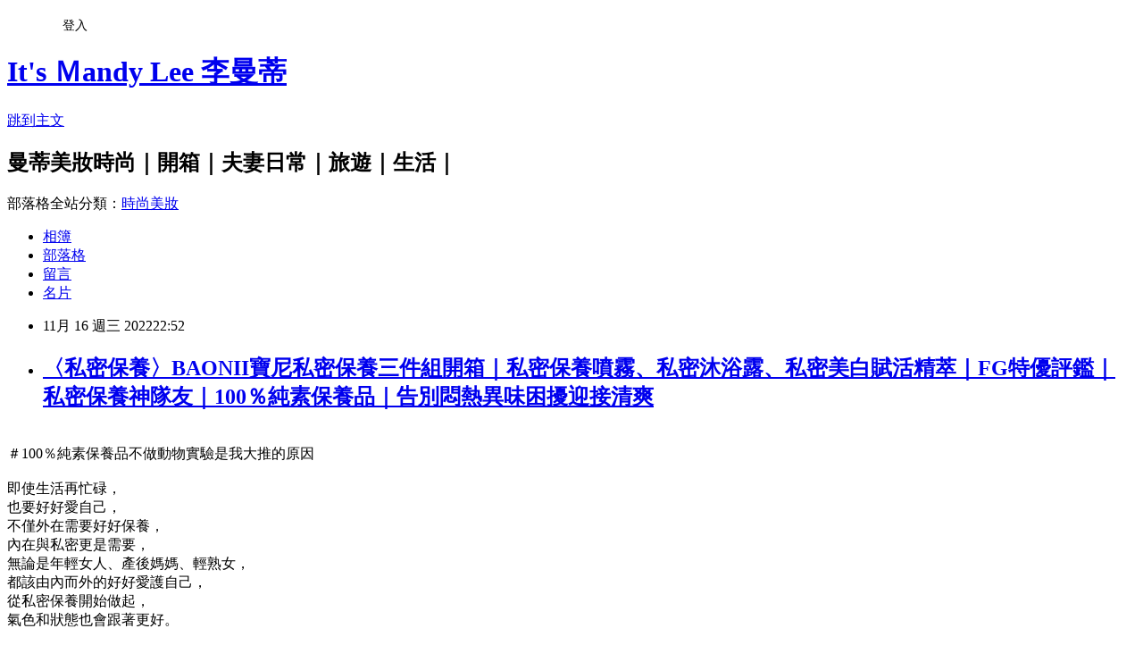

--- FILE ---
content_type: text/html; charset=utf-8
request_url: https://itsmandylee.com/blog/posts/10355477462
body_size: 53635
content:
<!DOCTYPE html><html lang="zh-TW"><head><meta charSet="utf-8"/><meta name="viewport" content="width=device-width, initial-scale=1"/><link rel="stylesheet" href="https://static.1px.tw/blog-next/_next/static/chunks/b1e52b495cc0137c.css" data-precedence="next"/><link rel="stylesheet" href="/fix.css?v=202601191221" type="text/css" data-precedence="medium"/><link rel="stylesheet" href="https://s3.1px.tw/blog/theme/choc/iframe-popup.css?v=202601191221" type="text/css" data-precedence="medium"/><link rel="stylesheet" href="https://s3.1px.tw/blog/theme/choc/plugins.min.css?v=202601191221" type="text/css" data-precedence="medium"/><link rel="stylesheet" href="https://s3.1px.tw/blog/theme/choc/openid-comment.css?v=202601191221" type="text/css" data-precedence="medium"/><link rel="stylesheet" href="https://s3.1px.tw/blog/theme/choc/style.min.css?v=202601191221" type="text/css" data-precedence="medium"/><link rel="stylesheet" href="https://s3.1px.tw/blog/theme/choc/main.min.css?v=202601191221" type="text/css" data-precedence="medium"/><link rel="stylesheet" href="https://pimg.1px.tw/dadalilian/assets/dadalilian.css?v=202601191221" type="text/css" data-precedence="medium"/><link rel="stylesheet" href="https://s3.1px.tw/blog/theme/choc/author-info.css?v=202601191221" type="text/css" data-precedence="medium"/><link rel="stylesheet" href="https://s3.1px.tw/blog/theme/choc/idlePop.min.css?v=202601191221" type="text/css" data-precedence="medium"/><link rel="preload" as="script" fetchPriority="low" href="https://static.1px.tw/blog-next/_next/static/chunks/94688e2baa9fea03.js"/><script src="https://static.1px.tw/blog-next/_next/static/chunks/41eaa5427c45ebcc.js" async=""></script><script src="https://static.1px.tw/blog-next/_next/static/chunks/e2c6231760bc85bd.js" async=""></script><script src="https://static.1px.tw/blog-next/_next/static/chunks/94bde6376cf279be.js" async=""></script><script src="https://static.1px.tw/blog-next/_next/static/chunks/426b9d9d938a9eb4.js" async=""></script><script src="https://static.1px.tw/blog-next/_next/static/chunks/turbopack-5021d21b4b170dda.js" async=""></script><script src="https://static.1px.tw/blog-next/_next/static/chunks/ff1a16fafef87110.js" async=""></script><script src="https://static.1px.tw/blog-next/_next/static/chunks/e308b2b9ce476a3e.js" async=""></script><script src="https://static.1px.tw/blog-next/_next/static/chunks/2bf79572a40338b7.js" async=""></script><script src="https://static.1px.tw/blog-next/_next/static/chunks/d3c6eed28c1dd8e2.js" async=""></script><script src="https://static.1px.tw/blog-next/_next/static/chunks/d4d39cfc2a072218.js" async=""></script><script src="https://static.1px.tw/blog-next/_next/static/chunks/6a5d72c05b9cd4ba.js" async=""></script><script src="https://static.1px.tw/blog-next/_next/static/chunks/8af6103cf1375f47.js" async=""></script><script src="https://static.1px.tw/blog-next/_next/static/chunks/60d08651d643cedc.js" async=""></script><script src="https://static.1px.tw/blog-next/_next/static/chunks/0ae21416dac1fa83.js" async=""></script><script src="https://static.1px.tw/blog-next/_next/static/chunks/6d1100e43ad18157.js" async=""></script><script src="https://static.1px.tw/blog-next/_next/static/chunks/87eeaf7a3b9005e8.js" async=""></script><script src="https://static.1px.tw/blog-next/_next/static/chunks/ed01c75076819ebd.js" async=""></script><script src="https://static.1px.tw/blog-next/_next/static/chunks/a4df8fc19a9a82e6.js" async=""></script><title>〈私密保養〉BAONII寶尼私密保養三件組開箱｜私密保養噴霧、私密沐浴露、私密美白賦活精萃｜FG特優評鑑｜私密保養神隊友｜100％純素保養品｜告別悶熱異味困擾迎接清爽</title><meta name="description" content="＃100％純素保養品不做動物實驗是我大推的原因即使生活再忙碌，也要好好愛自己，不僅外在需要好好保養，內在與私密更是需要，無論是年輕女人、產後媽媽、輕熟女，都該由內而外的好好愛護自己，從私密保養開始做起，氣色和狀態也會跟著更好。女人都該好好愛護及守護自己的身體，所以一直以來我都有保養私密處的習慣，女性私密處PH值位於3.8-4.5之間是最舒適健康的。這次大推的BAONII寶尼私密保養三件組，是我已經實際使用了一個月後很喜歡的品牌。不同於其他保養品牌，BAONII寶尼不以取悅他人為目的，而是希望使用BAONII寶尼的女人，都能真正愛護自己取悅自己，從內而外由衷散發光彩。BAONII寶尼針對全年齡層而生的私密保養品牌，輕、熟女都適用的，且「無添加、低敏」，特選天然植萃成分，分泌物多、搔癢悶熱、異味困擾、乾癢不適等…都是女性容易遇到的問題，天然植萃成分更能減輕女性生理上的負擔，告別生理期前後各種困擾。BAONII寶尼私密保養三件組包含私密保養噴霧、私密沐浴露、私密美白賦活精萃。極致純白包裝與設計，就像我們潔白而清爽的身體般美好而純粹。BAONII寶尼私密保養噴霧經過SGS檢測有效全天24小時抑菌99.9%！！小巧瓶身外出攜帶非常方便，在外如廁也能有效防護及維持健康。BAONII寶尼私密保養噴霧質地非常輕透舒適，噴出來可以聞到淡淡的草本清新，自己使用一個月之後真心很喜歡，可以緩解搔癢、悶熱困擾，而且使用後有舒適的涼感～更能改善分泌物不正常增多的尷尬情況，隨時隨地私密處保持更乾爽。BAONII私密沐浴露橢圓瓶身設計可愛又輕巧BAONII私密沐浴露質地是輕透的凝露狀，洗後不乾澀緊繃保濕度直達肌底層用過無數的私密沐浴露，BAONII私密沐浴露讓我非常喜歡，萃取自尤加利、迷迭香、薰衣草精油的天然草本香氛，以及保濕洗完不乾澀的體驗感，讓我每次洗完澡都更有被呵護的感覺，尤其生理期時，洗完更清爽也不擔心有異味困擾，實際使用真心有感，保濕度也非常足夠很喜歡。BAONII私密美白賦活精萃BAONII私密美白賦活精萃獲得衛福部核可，添加業界最高有效濃度「3%傳明酸」，特別適合用在易暗沉部位，像是膝蓋、腋下、臀溝、乳暈等，一般保養時較容易忽略的私密肌膚，隨著歲數的增長，私密處肌膚漸漸有了黯沉的痕跡，平時我都有保養私密處肌膚的習慣，一般都是使用乳液或精華液，這次看到BAONII出了私密專用的美白賦活精萃，真是又驚又喜，實際使用一個月之後，不只覺得透亮感提升，更覺得吸收也太好了吧。因為BAONII特別採用微脂體小分子技術，明顯感受很快吸收，不黏膩是款清爽型的私密肌保養精華，大推給需要細節私密保養的女人們！實際使用BAONII寶尼私密保養三件組一個月之後，更有感的提升無論私密處還是私密肌的各種狀態，由缺水乾澀到晶透亮，由黯淡無光到水潤亮，漸漸實現自己心目中的透亮女人。身為女人，必須由內而外愛護守護自己，選擇100％純素私密保養品牌『BAONII寶尼』，讓寶尼來保護你的每一寸肌膚。BAONII寶尼【私密保養全套3件組】超值優惠連結https://bit.ly/3CtHCb5FB：https://www.facebook.com/baonii.taiwanIG：https://www.instagram.com/baonii.official/  "/><meta name="author" content="It&#x27;s Ｍandy Lee 李曼蒂"/><meta name="google-adsense-platform-account" content="pub-2647689032095179"/><meta name="fb:app_id" content="101730233200171"/><link rel="canonical" href="https://itsmandylee.com/blog/posts/10355477462"/><meta property="og:title" content="〈私密保養〉BAONII寶尼私密保養三件組開箱｜私密保養噴霧、私密沐浴露、私密美白賦活精萃｜FG特優評鑑｜私密保養神隊友｜100％純素保養品｜告別悶熱異味困擾迎接清爽"/><meta property="og:description" content="＃100％純素保養品不做動物實驗是我大推的原因即使生活再忙碌，也要好好愛自己，不僅外在需要好好保養，內在與私密更是需要，無論是年輕女人、產後媽媽、輕熟女，都該由內而外的好好愛護自己，從私密保養開始做起，氣色和狀態也會跟著更好。女人都該好好愛護及守護自己的身體，所以一直以來我都有保養私密處的習慣，女性私密處PH值位於3.8-4.5之間是最舒適健康的。這次大推的BAONII寶尼私密保養三件組，是我已經實際使用了一個月後很喜歡的品牌。不同於其他保養品牌，BAONII寶尼不以取悅他人為目的，而是希望使用BAONII寶尼的女人，都能真正愛護自己取悅自己，從內而外由衷散發光彩。BAONII寶尼針對全年齡層而生的私密保養品牌，輕、熟女都適用的，且「無添加、低敏」，特選天然植萃成分，分泌物多、搔癢悶熱、異味困擾、乾癢不適等…都是女性容易遇到的問題，天然植萃成分更能減輕女性生理上的負擔，告別生理期前後各種困擾。BAONII寶尼私密保養三件組包含私密保養噴霧、私密沐浴露、私密美白賦活精萃。極致純白包裝與設計，就像我們潔白而清爽的身體般美好而純粹。BAONII寶尼私密保養噴霧經過SGS檢測有效全天24小時抑菌99.9%！！小巧瓶身外出攜帶非常方便，在外如廁也能有效防護及維持健康。BAONII寶尼私密保養噴霧質地非常輕透舒適，噴出來可以聞到淡淡的草本清新，自己使用一個月之後真心很喜歡，可以緩解搔癢、悶熱困擾，而且使用後有舒適的涼感～更能改善分泌物不正常增多的尷尬情況，隨時隨地私密處保持更乾爽。BAONII私密沐浴露橢圓瓶身設計可愛又輕巧BAONII私密沐浴露質地是輕透的凝露狀，洗後不乾澀緊繃保濕度直達肌底層用過無數的私密沐浴露，BAONII私密沐浴露讓我非常喜歡，萃取自尤加利、迷迭香、薰衣草精油的天然草本香氛，以及保濕洗完不乾澀的體驗感，讓我每次洗完澡都更有被呵護的感覺，尤其生理期時，洗完更清爽也不擔心有異味困擾，實際使用真心有感，保濕度也非常足夠很喜歡。BAONII私密美白賦活精萃BAONII私密美白賦活精萃獲得衛福部核可，添加業界最高有效濃度「3%傳明酸」，特別適合用在易暗沉部位，像是膝蓋、腋下、臀溝、乳暈等，一般保養時較容易忽略的私密肌膚，隨著歲數的增長，私密處肌膚漸漸有了黯沉的痕跡，平時我都有保養私密處肌膚的習慣，一般都是使用乳液或精華液，這次看到BAONII出了私密專用的美白賦活精萃，真是又驚又喜，實際使用一個月之後，不只覺得透亮感提升，更覺得吸收也太好了吧。因為BAONII特別採用微脂體小分子技術，明顯感受很快吸收，不黏膩是款清爽型的私密肌保養精華，大推給需要細節私密保養的女人們！實際使用BAONII寶尼私密保養三件組一個月之後，更有感的提升無論私密處還是私密肌的各種狀態，由缺水乾澀到晶透亮，由黯淡無光到水潤亮，漸漸實現自己心目中的透亮女人。身為女人，必須由內而外愛護守護自己，選擇100％純素私密保養品牌『BAONII寶尼』，讓寶尼來保護你的每一寸肌膚。BAONII寶尼【私密保養全套3件組】超值優惠連結https://bit.ly/3CtHCb5FB：https://www.facebook.com/baonii.taiwanIG：https://www.instagram.com/baonii.official/  "/><meta property="og:url" content="https://itsmandylee.com/blog/posts/10355477462"/><meta property="og:image" content="https://pimg.1px.tw/dadalilian/1668607951-1966748587-g.png"/><meta property="og:type" content="article"/><meta name="twitter:card" content="summary_large_image"/><meta name="twitter:title" content="〈私密保養〉BAONII寶尼私密保養三件組開箱｜私密保養噴霧、私密沐浴露、私密美白賦活精萃｜FG特優評鑑｜私密保養神隊友｜100％純素保養品｜告別悶熱異味困擾迎接清爽"/><meta name="twitter:description" content="＃100％純素保養品不做動物實驗是我大推的原因即使生活再忙碌，也要好好愛自己，不僅外在需要好好保養，內在與私密更是需要，無論是年輕女人、產後媽媽、輕熟女，都該由內而外的好好愛護自己，從私密保養開始做起，氣色和狀態也會跟著更好。女人都該好好愛護及守護自己的身體，所以一直以來我都有保養私密處的習慣，女性私密處PH值位於3.8-4.5之間是最舒適健康的。這次大推的BAONII寶尼私密保養三件組，是我已經實際使用了一個月後很喜歡的品牌。不同於其他保養品牌，BAONII寶尼不以取悅他人為目的，而是希望使用BAONII寶尼的女人，都能真正愛護自己取悅自己，從內而外由衷散發光彩。BAONII寶尼針對全年齡層而生的私密保養品牌，輕、熟女都適用的，且「無添加、低敏」，特選天然植萃成分，分泌物多、搔癢悶熱、異味困擾、乾癢不適等…都是女性容易遇到的問題，天然植萃成分更能減輕女性生理上的負擔，告別生理期前後各種困擾。BAONII寶尼私密保養三件組包含私密保養噴霧、私密沐浴露、私密美白賦活精萃。極致純白包裝與設計，就像我們潔白而清爽的身體般美好而純粹。BAONII寶尼私密保養噴霧經過SGS檢測有效全天24小時抑菌99.9%！！小巧瓶身外出攜帶非常方便，在外如廁也能有效防護及維持健康。BAONII寶尼私密保養噴霧質地非常輕透舒適，噴出來可以聞到淡淡的草本清新，自己使用一個月之後真心很喜歡，可以緩解搔癢、悶熱困擾，而且使用後有舒適的涼感～更能改善分泌物不正常增多的尷尬情況，隨時隨地私密處保持更乾爽。BAONII私密沐浴露橢圓瓶身設計可愛又輕巧BAONII私密沐浴露質地是輕透的凝露狀，洗後不乾澀緊繃保濕度直達肌底層用過無數的私密沐浴露，BAONII私密沐浴露讓我非常喜歡，萃取自尤加利、迷迭香、薰衣草精油的天然草本香氛，以及保濕洗完不乾澀的體驗感，讓我每次洗完澡都更有被呵護的感覺，尤其生理期時，洗完更清爽也不擔心有異味困擾，實際使用真心有感，保濕度也非常足夠很喜歡。BAONII私密美白賦活精萃BAONII私密美白賦活精萃獲得衛福部核可，添加業界最高有效濃度「3%傳明酸」，特別適合用在易暗沉部位，像是膝蓋、腋下、臀溝、乳暈等，一般保養時較容易忽略的私密肌膚，隨著歲數的增長，私密處肌膚漸漸有了黯沉的痕跡，平時我都有保養私密處肌膚的習慣，一般都是使用乳液或精華液，這次看到BAONII出了私密專用的美白賦活精萃，真是又驚又喜，實際使用一個月之後，不只覺得透亮感提升，更覺得吸收也太好了吧。因為BAONII特別採用微脂體小分子技術，明顯感受很快吸收，不黏膩是款清爽型的私密肌保養精華，大推給需要細節私密保養的女人們！實際使用BAONII寶尼私密保養三件組一個月之後，更有感的提升無論私密處還是私密肌的各種狀態，由缺水乾澀到晶透亮，由黯淡無光到水潤亮，漸漸實現自己心目中的透亮女人。身為女人，必須由內而外愛護守護自己，選擇100％純素私密保養品牌『BAONII寶尼』，讓寶尼來保護你的每一寸肌膚。BAONII寶尼【私密保養全套3件組】超值優惠連結https://bit.ly/3CtHCb5FB：https://www.facebook.com/baonii.taiwanIG：https://www.instagram.com/baonii.official/  "/><meta name="twitter:image" content="https://pimg.1px.tw/dadalilian/1668607951-1966748587-g.png"/><link rel="icon" href="/favicon.ico?favicon.a62c60e0.ico" sizes="32x32" type="image/x-icon"/><script src="https://static.1px.tw/blog-next/_next/static/chunks/a6dad97d9634a72d.js" noModule=""></script></head><body><!--$--><!--/$--><!--$?--><template id="B:0"></template><!--/$--><script>requestAnimationFrame(function(){$RT=performance.now()});</script><script src="https://static.1px.tw/blog-next/_next/static/chunks/94688e2baa9fea03.js" id="_R_" async=""></script><div hidden id="S:0"><script id="pixnet-vars">
        window.PIXNET = {
          post_id: "10355477462",
          name: "dadalilian",
          user_id: 0,
          blog_id: "5105385",
          display_ads: true,
          ad_options: {"chictrip":false}
        };
      </script><script type="text/javascript" src="https://code.jquery.com/jquery-latest.min.js"></script><script id="json-ld-article-script" type="application/ld+json">{"@context":"https:\u002F\u002Fschema.org","@type":"BlogPosting","isAccessibleForFree":true,"mainEntityOfPage":{"@type":"WebPage","@id":"https:\u002F\u002Fitsmandylee.com\u002Fblog\u002Fposts\u002F10355477462"},"headline":"〈私密保養〉BAONII寶尼私密保養三件組開箱｜私密保養噴霧、私密沐浴露、私密美白賦活精萃｜FG特優評鑑｜私密保養神隊友｜100％純素保養品｜告別悶熱異味困擾迎接清爽","description":"\u003Cimg alt=\"部落格封面圖 (1).png\" src=\"https:\u002F\u002Fpic.pimg.tw\u002Fdadalilian\u002F1668607951-1966748587-g_l.png\" title=\"部落格封面圖 (1).png\"\u003E\u003Cbr \u002F\u003E\u003Cbr\u003E＃\u003Cspan lang=\"EN-US\"\u003E100\u003C\u002Fspan\u003E％純素保養品不做動物實驗是我大推的原因\u003Cbr\u003E即使生活再忙碌，\u003Cbr\u003E也要好好愛自己，\u003Cbr\u003E不僅外在需要好好保養，\u003Cbr\u003E內在與私密更是需要，\u003Cbr\u003E無論是年輕女人、產後媽媽、輕熟女，\u003Cbr\u003E都該由內而外的好好愛護自己，\u003Cbr\u003E從私密保養開始做起，\u003Cbr\u003E氣色和狀態也會跟著更好。\u003Cbr\u003E女人都該好好愛護及守護自己的身體，\u003Cbr\u003E所以一直以來我都有保養私密處的習慣，\u003Cbr\u003E女性私密處\u003Cspan lang=\"EN-US\"\u003EPH\u003C\u002Fspan\u003E值位於\u003Cspan lang=\"EN-US\"\u003E3.8-4.5\u003C\u002Fspan\u003E之間是最舒適健康的。\u003Cbr\u003E這次大推的\u003Cspan lang=\"EN-US\"\u003EBAONII\u003C\u002Fspan\u003E寶尼私密保養三件組，\u003Cbr\u003E是我已經實際使用了一個月後很喜歡的品牌。\u003Cbr\u003E不同於其他保養品牌，\u003Cbr\u003E\u003Cspan lang=\"EN-US\"\u003EBAONII\u003C\u002Fspan\u003E寶尼不以取悅他人為目的，\u003Cbr\u003E而是希望使用\u003Cspan lang=\"EN-US\"\u003EBAONII\u003C\u002Fspan\u003E寶尼的女人，\u003Cbr\u003E都能真正愛護自己取悅自己，\u003Cbr\u003E從內而外由衷散發光彩。\u003Cbr\u003EBAONII寶尼針對全年齡層而生的私密保養品牌，\u003Cbr\u003E輕、熟女都適用的，\u003Cbr\u003E且「無添加、低敏」，\u003Cbr\u003E特選天然植萃成分，\u003Cbr\u003E分泌物多、搔癢悶熱、異味困擾、乾癢不適等\u003Cspan lang=\"EN-US\"\u003E…\u003C\u002Fspan\u003E\u003Cbr\u003E都是女性容易遇到的問題，\u003Cbr\u003E天然植萃成分更能減輕女性生理上的負擔，\u003Cbr\u003E告別生理期前後各種困擾。\u003Cbr\u003EBAONII寶尼私密保養三件組包含\u003Cbr\u003E私密保養噴霧、私密沐浴露、私密美白賦活精萃。\u003Cbr\u003E極致純白包裝與設計，\u003Cbr\u003E就像我們潔白而清爽的身體般美好而純粹。\u003Cbr\u003EBAONII寶尼私密保養噴霧\u003Cbr\u003E經過\u003Cspan lang=\"EN-US\"\u003ESGS\u003C\u002Fspan\u003E檢測有效全天\u003Cspan lang=\"EN-US\"\u003E24\u003C\u002Fspan\u003E小時抑菌\u003Cspan lang=\"EN-US\"\u003E99.9%\u003C\u002Fspan\u003E！！\u003Cbr\u003E小巧瓶身外出攜帶非常方便，\u003Cbr\u003E在外如廁也能有效防護及維持健康。\u003Cbr\u003EBAONII寶尼私密保養噴霧\u003Cbr\u003E質地非常輕透舒適，\u003Cbr\u003E噴出來可以聞到淡淡的草本清新，\u003Cbr\u003E自己使用一個月之後真心很喜歡，\u003Cbr\u003E可以緩解搔癢、悶熱困擾，\u003Cbr\u003E而且使用後有舒適的涼感～\u003Cbr\u003E更能改善分泌物不正常增多的尷尬情況，\u003Cbr\u003E隨時隨地私密處保持更乾爽。\u003Cbr\u003EBAONII私密沐浴露\u003Cbr\u003E橢圓瓶身設計可愛又輕巧\u003Cbr\u003EBAONII私密沐浴露\u003Cbr\u003E質地是輕透的凝露狀，\u003Cbr\u003E洗後不乾澀緊繃保濕度\u003Cspan style=\"font-size:16pt\"\u003E直達\u003C\u002Fspan\u003E肌底層\u003Cbr\u003E用過無數的私密沐浴露，\u003Cbr\u003E\u003Cspan lang=\"EN-US\"\u003EBAONII\u003C\u002Fspan\u003E私密沐浴露讓我非常喜歡，\u003Cbr\u003E萃取自尤加利、迷迭香、薰衣草精油的天然草本香氛，\u003Cbr\u003E以及保濕洗完不乾澀的體驗感，\u003Cbr\u003E讓我每次洗完澡都更有被呵護的感覺，\u003Cbr\u003E尤其生理期時，\u003Cbr\u003E洗完更清爽也不擔心有異味困擾，\u003Cbr\u003E實際使用真心有感，\u003Cbr\u003E保濕度也非常足夠很喜歡。\u003Cbr\u003EBAONII私密美白賦活精萃\u003Cbr\u003EBAONII私密美白賦活精萃\u003Cbr\u003E獲得衛福部核可，\u003Cbr\u003E添加業界最高有效濃度「\u003Cspan lang=\"EN-US\"\u003E3%\u003C\u002Fspan\u003E傳明酸」，\u003Cbr\u003E特別適合用在易暗沉部位，\u003Cbr\u003E像是膝蓋、腋下、臀溝、乳暈等，\u003Cbr\u003E一般保養時較容易忽略的私密肌膚，\u003Cbr\u003E隨著歲數的增長，\u003Cbr\u003E私密處肌膚漸漸有了黯沉的痕跡，\u003Cbr\u003E平時我都有保養私密處肌膚的習慣，\u003Cbr\u003E一般都是使用乳液或精華液，\u003Cbr\u003E這次看到\u003Cspan lang=\"EN-US\"\u003EBAONII\u003C\u002Fspan\u003E出了私密專用的美白賦活精萃，\u003Cbr\u003E真是又驚又喜，\u003Cbr\u003E實際使用一個月之後，\u003Cbr\u003E不只覺得透亮感提升，\u003Cbr\u003E更覺得吸收也太好了吧。\u003Cbr\u003E因為\u003Cspan lang=\"EN-US\"\u003EBAONII\u003C\u002Fspan\u003E特別採用微脂體小分子技術，\u003Cbr\u003E明顯感受很快吸收，不黏膩\u003Cbr\u003E是款清爽型的私密肌保養精華，\u003Cbr\u003E大推給需要細節私密保養的女人們！\u003Cbr\u003E實際使用\u003Cspan lang=\"EN-US\"\u003EBAONII\u003C\u002Fspan\u003E寶尼私密保養三件組一個月之後，\u003Cbr\u003E更有感的提升無論私密處還是私密肌的各種狀態，\u003Cbr\u003E由缺水乾澀到晶透亮，\u003Cbr\u003E由黯淡無光到水潤亮，\u003Cbr\u003E漸漸實現自己心目中的透亮女人。\u003Cbr\u003E身為女人，\u003Cbr\u003E必須由內而外愛護守護自己，\u003Cbr\u003E選擇\u003Cspan lang=\"EN-US\"\u003E100\u003C\u002Fspan\u003E％純素私密保養品牌『\u003Cspan lang=\"EN-US\"\u003EBAONII\u003C\u002Fspan\u003E寶尼』，\u003Cbr\u003E讓寶尼來保護你的每一寸肌膚。\u003Cbr\u003EBAONII寶尼【私密保養全套\u003Cspan lang=\"EN-US\"\u003E3\u003C\u002Fspan\u003E件組】超值優惠連結\u003Cbr\u003E\u003Ca href=\"https:\u002F\u002Fbit.ly\u002F3CtHCb5\" target=\"_blank\"\u003E\u003Cspan style=\"color:#0563C1; font-family:蘋方-簡; font-size:16.0pt; mso-bidi-font-family:蘋方-簡; mso-fareast-font-family:蘋方-簡\"\u003Ehttps:\u002F\u002Fbit.ly\u002F3CtHCb5\u003C\u002Fspan\u003E\u003C\u002Fa\u003E\u003Cbr\u003EFB：\u003Ca href=\"https:\u002F\u002Fwww.facebook.com\u002Fbaonii.taiwan\" target=\"_blank\"\u003E\u003Cspan style=\"color:#0563C1; font-family:蘋方-簡; font-size:16.0pt; mso-bidi-font-family:蘋方-簡; mso-fareast-font-family:蘋方-簡\"\u003Ehttps:\u002F\u002Fwww.facebook.com\u002Fbaonii.taiwan\u003C\u002Fspan\u003E\u003C\u002Fa\u003E\u003Cbr\u003EIG：\u003Ca href=\"https:\u002F\u002Fwww.instagram.com\u002Fbaonii.official\u002F\" target=\"_blank\"\u003E\u003Cspan style=\"color:#0563C1; font-family:蘋方-簡; font-size:16.0pt; mso-bidi-font-family:蘋方-簡; mso-fareast-font-family:蘋方-簡\"\u003Ehttps:\u002F\u002Fwww.instagram.com\u002Fbaonii.official\u002F\u003C\u002Fspan\u003E\u003C\u002Fa\u003E \u003Cbr\u003E ","articleBody":"\u003Cp\u003E\u003Cimg alt=\"部落格封面圖 (1).png\" src=\"https:\u002F\u002Fpimg.1px.tw\u002Fdadalilian\u002F1668607951-1966748587-g.png\" title=\"部落格封面圖 (1).png\"\u003E\u003Cbr\u003E\n\u003Cspan style=\"font-family:蘋方-簡; font-size:16.0pt; mso-ansi-language:EN-US; mso-bidi-font-family:蘋方-簡; mso-bidi-language:AR-SA; mso-fareast-font-family:蘋方-簡; mso-fareast-language:ZH-TW\"\u003E＃\u003Cspan lang=\"EN-US\"\u003E100\u003C\u002Fspan\u003E％純素保養品不做動物實驗是我大推的原因\u003C\u002Fspan\u003E\u003Cbr\u003E\n\u003Cbr\u003E\n\u003Cspan style=\"font-family:蘋方-簡; font-size:16.0pt; mso-ansi-language:EN-US; mso-bidi-font-family:蘋方-簡; mso-bidi-language:AR-SA; mso-fareast-font-family:蘋方-簡; mso-fareast-language:ZH-TW\"\u003E即使生活再忙碌，\u003Cbr\u003E\n也要好好愛自己，\u003Cbr\u003E\n不僅外在需要好好保養，\u003Cbr\u003E\n內在與私密更是需要，\u003Cbr\u003E\n無論是年輕女人、產後媽媽、輕熟女，\u003Cbr\u003E\n都該由內而外的好好愛護自己，\u003Cbr\u003E\n從私密保養開始做起，\u003Cbr\u003E\n氣色和狀態也會跟著更好。\u003C\u002Fspan\u003E\u003Cbr\u003E\n\u003Cbr\u003E\n\u003Cimg alt=\"IMG_2084.JPG\" src=\"https:\u002F\u002Fpimg.1px.tw\u002Fdadalilian\u002F1668607898-2735040473-g.jpg\" title=\"IMG_2084.JPG\"\u003E\u003Cbr\u003E\n\u003Cspan style=\"font-family:蘋方-簡; font-size:16.0pt; mso-ansi-language:EN-US; mso-bidi-font-family:蘋方-簡; mso-bidi-language:AR-SA; mso-fareast-font-family:蘋方-簡; mso-fareast-language:ZH-TW\"\u003E女人都該好好愛護及守護自己的身體，\u003Cbr\u003E\n所以一直以來我都有保養私密\u003C\u002Fspan\u003E\u003Cspan style=\"font-family:新細明體,serif; font-size:16.0pt; mso-ansi-language:EN-US; mso-bidi-font-family:新細明體; mso-bidi-language:AR-SA; mso-fareast-language:ZH-TW\"\u003E處\u003C\u002Fspan\u003E\u003Cspan style=\"font-family:蘋方-簡; font-size:16.0pt; mso-ansi-language:EN-US; mso-bidi-font-family:蘋方-簡; mso-bidi-language:AR-SA; mso-fareast-font-family:蘋方-簡; mso-fareast-language:ZH-TW\"\u003E的習慣，\u003Cbr\u003E\n女性私密處\u003Cspan lang=\"EN-US\"\u003EPH\u003C\u002Fspan\u003E值位於\u003Cspan lang=\"EN-US\"\u003E3.8-4.5\u003C\u002Fspan\u003E之間是最舒適健康的。\u003C\u002Fspan\u003E\u003Cbr\u003E\n\u003Cbr\u003E\n\u003Cimg alt=\"IMG_2087.JPG\" src=\"https:\u002F\u002Fpimg.1px.tw\u002Fdadalilian\u002F1668607904-2423061251-g.jpg\" title=\"IMG_2087.JPG\"\u003E\u003Cbr\u003E\n\u003Cspan style=\"font-family:蘋方-簡; font-size:16.0pt; mso-ansi-language:EN-US; mso-bidi-font-family:蘋方-簡; mso-bidi-language:AR-SA; mso-fareast-font-family:蘋方-簡; mso-fareast-language:ZH-TW\"\u003E這次大推的\u003Cspan lang=\"EN-US\"\u003EBAONII\u003C\u002Fspan\u003E寶尼私密保養三件組，\u003Cbr\u003E\n是我已經實際使用了一個月後很喜歡的品牌。\u003Cbr\u003E\n不同於其他保養品牌，\u003Cbr\u003E\n\u003Cspan lang=\"EN-US\"\u003EBAONII\u003C\u002Fspan\u003E寶尼不以取悅他人為目的，\u003Cbr\u003E\n而是希望使用\u003Cspan lang=\"EN-US\"\u003EBAONII\u003C\u002Fspan\u003E寶尼的女人，\u003Cbr\u003E\n都能真正愛護自己取悅自己，\u003Cbr\u003E\n從內而外由\u003C\u002Fspan\u003E\u003Cspan style=\"font-family:apple color emoji; font-size:16.0pt; mso-ansi-language:EN-US; mso-bidi-font-family:&quot;Apple Color Emoji&quot;; mso-bidi-language:AR-SA; mso-fareast-font-family:&quot;Apple Color Emoji&quot;; mso-fareast-language:ZH-TW\"\u003E衷散發光彩。\u003C\u002Fspan\u003E\u003Cbr\u003E\n\u003Cbr\u003E\n\u003Cimg alt=\"IMG_2088.JPG\" src=\"https:\u002F\u002Fpimg.1px.tw\u002Fdadalilian\u002F1668607912-1610955494-g.jpg\" title=\"IMG_2088.JPG\"\u003E\u003Cbr\u003E\n\u003Cspan lang=\"EN-US\" style=\"font-family:蘋方-簡; font-size:16.0pt; mso-ansi-language:EN-US; mso-bidi-font-family:蘋方-簡; mso-bidi-language:AR-SA; mso-fareast-font-family:蘋方-簡; mso-fareast-language:ZH-TW\"\u003EBAONII\u003C\u002Fspan\u003E\u003Cspan style=\"font-family:蘋方-簡; font-size:16.0pt; mso-ansi-language:EN-US; mso-bidi-font-family:蘋方-簡; mso-bidi-language:AR-SA; mso-fareast-font-family:蘋方-簡; mso-fareast-language:ZH-TW\"\u003E寶尼針對全年齡層而生的私密保養品牌，\u003Cbr\u003E\n輕、熟女都適用的，\u003Cbr\u003E\n且「無添加、低敏」，\u003Cbr\u003E\n特選天然植萃成分，\u003C\u002Fspan\u003E\u003Cbr\u003E\n\u003Cbr\u003E\n\u003Cspan style=\"font-family:蘋方-簡; font-size:16.0pt; mso-ansi-language:EN-US; mso-bidi-font-family:蘋方-簡; mso-bidi-language:AR-SA; mso-fareast-font-family:蘋方-簡; mso-fareast-language:ZH-TW\"\u003E分泌物多、搔癢悶熱、異味困擾、乾癢不適等\u003Cspan lang=\"EN-US\"\u003E…\u003C\u002Fspan\u003E\u003Cbr\u003E\n都是女性容易遇到的問題，\u003Cbr\u003E\n天然植萃成分更能減輕女性生理上的負擔，\u003Cbr\u003E\n告別生理期前後各種困擾。\u003C\u002Fspan\u003E\u003Cbr\u003E\n\u003Cbr\u003E\n\u003Cimg alt=\"IMG_2950.JPG\" src=\"https:\u002F\u002Fpimg.1px.tw\u002Fdadalilian\u002F1668608961-1276361904-g.jpg\" title=\"IMG_2950.JPG\"\u003E\u003Cbr\u003E\n\u003Cimg alt=\"IMG_2949.JPG\" src=\"https:\u002F\u002Fpimg.1px.tw\u002Fdadalilian\u002F1668608962-75423739-g.jpg\" title=\"IMG_2949.JPG\"\u003E\u003Cbr\u003E\n\u003Cspan lang=\"EN-US\" style=\"font-family:蘋方-簡; font-size:16.0pt; mso-ansi-language:EN-US; mso-bidi-font-family:蘋方-簡; mso-bidi-language:AR-SA; mso-fareast-font-family:蘋方-簡; mso-fareast-language:ZH-TW\"\u003EBAONII\u003C\u002Fspan\u003E\u003Cspan style=\"font-family:蘋方-簡; font-size:16.0pt; mso-ansi-language:EN-US; mso-bidi-font-family:蘋方-簡; mso-bidi-language:AR-SA; mso-fareast-font-family:蘋方-簡; mso-fareast-language:ZH-TW\"\u003E寶尼私密保養三件組包含\u003Cbr\u003E\n私密保養噴霧、私密沐浴露、私密美白賦活精萃。\u003Cbr\u003E\n極致純白包裝與設計，\u003Cbr\u003E\n就像我們潔白而清爽的身體般美好而純粹。\u003C\u002Fspan\u003E\u003Cbr\u003E\n\u003Cbr\u003E\n\u003Cimg alt=\"IMG_2093.JPG\" src=\"https:\u002F\u002Fpimg.1px.tw\u002Fdadalilian\u002F1668607919-215187976-g.jpg\" title=\"IMG_2093.JPG\"\u003E\u003Cbr\u003E\n\u003Cspan lang=\"EN-US\" style=\"font-family:蘋方-簡; font-size:16.0pt; mso-ansi-language:EN-US; mso-bidi-font-family:蘋方-簡; mso-bidi-language:AR-SA; mso-fareast-font-family:蘋方-簡; mso-fareast-language:ZH-TW\"\u003EBAONII\u003C\u002Fspan\u003E\u003Cspan style=\"font-family:蘋方-簡; font-size:16.0pt; mso-ansi-language:EN-US; mso-bidi-font-family:蘋方-簡; mso-bidi-language:AR-SA; mso-fareast-font-family:蘋方-簡; mso-fareast-language:ZH-TW\"\u003E寶尼私密保養噴霧\u003Cbr\u003E\n經過\u003Cspan lang=\"EN-US\"\u003ESGS\u003C\u002Fspan\u003E檢測有效全天\u003Cspan lang=\"EN-US\"\u003E24\u003C\u002Fspan\u003E小時抑菌\u003Cspan lang=\"EN-US\"\u003E99.9%\u003C\u002Fspan\u003E！！\u003C\u002Fspan\u003E\u003Cbr\u003E\n\u003Cbr\u003E\n\u003Cspan style=\"font-family:蘋方-簡; font-size:16.0pt; mso-ansi-language:EN-US; mso-bidi-font-family:蘋方-簡; mso-bidi-language:AR-SA; mso-fareast-font-family:蘋方-簡; mso-fareast-language:ZH-TW\"\u003E小巧瓶身外出攜帶非常方便，\u003Cbr\u003E\n在外如廁也能有效防護及維持健康。\u003C\u002Fspan\u003E\u003Cbr\u003E\n\u003Cbr\u003E\n\u003Cimg alt=\"IMG_2092.JPG\" src=\"https:\u002F\u002Fpimg.1px.tw\u002Fdadalilian\u002F1668607920-51309371-g.jpg\" title=\"IMG_2092.JPG\"\u003E\u003Cbr\u003E\n\u003Cimg alt=\"IMG_2091.JPG\" src=\"https:\u002F\u002Fpimg.1px.tw\u002Fdadalilian\u002F1668607917-4174272416-g.jpg\" title=\"IMG_2091.JPG\"\u003E\u003Cbr\u003E\n\u003Cspan lang=\"EN-US\" style=\"font-family:蘋方-簡; font-size:16.0pt; mso-ansi-language:EN-US; mso-bidi-font-family:蘋方-簡; mso-bidi-language:AR-SA; mso-fareast-font-family:蘋方-簡; mso-fareast-language:ZH-TW\"\u003EBAONII\u003C\u002Fspan\u003E\u003Cspan style=\"font-family:蘋方-簡; font-size:16.0pt; mso-ansi-language:EN-US; mso-bidi-font-family:蘋方-簡; mso-bidi-language:AR-SA; mso-fareast-font-family:蘋方-簡; mso-fareast-language:ZH-TW\"\u003E寶尼私密保養噴霧\u003Cbr\u003E\n質地非常輕透舒適，\u003Cbr\u003E\n噴出來可以聞到淡淡的草本清新，\u003Cbr\u003E\n自己使用一個月之後真心很喜歡，\u003Cbr\u003E\n可以緩解搔癢、悶熱困擾，\u003Cbr\u003E\n而且使用後有舒適的涼感～\u003Cbr\u003E\n更能改善分泌物不正常增多的尷尬情況，\u003Cbr\u003E\n隨時隨地私密處保持更乾爽。\u003C\u002Fspan\u003E\u003Cbr\u003E\n\u003Cbr\u003E\n\u003Cimg alt=\"相片 2022-11-16 10.22.39 下午.jpg\" src=\"https:\u002F\u002Fpimg.1px.tw\u002Fdadalilian\u002F1668608961-2627748953-g.jpg\" title=\"相片 2022-11-16 10.22.39 下午.jpg\"\u003E\u003Cbr\u003E\n\u003Cspan lang=\"EN-US\" style=\"font-family:蘋方-簡; font-size:16.0pt; mso-ansi-language:EN-US; mso-bidi-font-family:蘋方-簡; mso-bidi-language:AR-SA; mso-fareast-font-family:蘋方-簡; mso-fareast-language:ZH-TW\"\u003EBAONII\u003C\u002Fspan\u003E\u003Cspan style=\"font-family:蘋方-簡; font-size:16.0pt; mso-ansi-language:EN-US; mso-bidi-font-family:蘋方-簡; mso-bidi-language:AR-SA; mso-fareast-font-family:蘋方-簡; mso-fareast-language:ZH-TW\"\u003E私密沐浴露\u003Cbr\u003E\n橢圓瓶身設計可愛又輕巧\u003C\u002Fspan\u003E\u003Cbr\u003E\n\u003Cbr\u003E\n\u003Cimg alt=\"IMG_2951.JPG\" src=\"https:\u002F\u002Fpimg.1px.tw\u002Fdadalilian\u002F1668608958-1616588772-g.jpg\" title=\"IMG_2951.JPG\"\u003E\u003Cbr\u003E\n\u003Cspan lang=\"EN-US\" style=\"font-family:蘋方-簡; font-size:16.0pt; mso-ansi-language:EN-US; mso-bidi-font-family:蘋方-簡; mso-bidi-language:AR-SA; mso-fareast-font-family:蘋方-簡; mso-fareast-language:ZH-TW\"\u003EBAONII\u003C\u002Fspan\u003E\u003Cspan style=\"font-family:蘋方-簡; font-size:16.0pt; mso-ansi-language:EN-US; mso-bidi-font-family:蘋方-簡; mso-bidi-language:AR-SA; mso-fareast-font-family:蘋方-簡; mso-fareast-language:ZH-TW\"\u003E私密沐浴露\u003Cbr\u003E\n質地是輕透的凝露狀，\u003Cbr\u003E\n洗後不乾澀緊繃保濕度\u003C\u002Fspan\u003E\u003Cspan style=\"font-family:arial,helvetica,sans-serif\"\u003E\u003Cspan style=\"font-size:16pt\"\u003E直達\u003C\u002Fspan\u003E\u003C\u002Fspan\u003E\u003Cspan style=\"font-family:蘋方-簡; font-size:16.0pt; mso-ansi-language:EN-US; mso-bidi-font-family:蘋方-簡; mso-bidi-language:AR-SA; mso-fareast-font-family:蘋方-簡; mso-fareast-language:ZH-TW\"\u003E肌底層\u003C\u002Fspan\u003E\u003Cbr\u003E\n\u003Cspan style=\"font-family:蘋方-簡; font-size:16.0pt; mso-ansi-language:EN-US; mso-bidi-font-family:蘋方-簡; mso-bidi-language:AR-SA; mso-fareast-font-family:蘋方-簡; mso-fareast-language:ZH-TW\"\u003E用過無數的私密沐浴露，\u003Cbr\u003E\n\u003Cspan lang=\"EN-US\"\u003EBAONII\u003C\u002Fspan\u003E私密沐浴露讓我非常喜歡，\u003Cbr\u003E\n萃取自尤加利、迷迭香、薰衣草精油的天然草本香氛，\u003Cbr\u003E\n以及保濕洗完不乾澀的體驗感，\u003Cbr\u003E\n讓我每次洗完澡都更有被呵護的感覺，\u003Cbr\u003E\n尤其生理期時，\u003Cbr\u003E\n洗完更清爽也不擔心有異味困擾，\u003Cbr\u003E\n實際使用真心有感，\u003Cbr\u003E\n保濕度也非常足夠很喜歡。\u003C\u002Fspan\u003E\u003Cbr\u003E\n\u003Cbr\u003E\n\u003Cimg alt=\"IMG_2095.JPG\" src=\"https:\u002F\u002Fpimg.1px.tw\u002Fdadalilian\u002F1668607935-4151352291-g.jpg\" title=\"IMG_2095.JPG\"\u003E\u003Cbr\u003E\n\u003Cspan lang=\"EN-US\" style=\"font-family:蘋方-簡; font-size:16.0pt; mso-ansi-language:EN-US; mso-bidi-font-family:蘋方-簡; mso-bidi-language:AR-SA; mso-fareast-font-family:蘋方-簡; mso-fareast-language:ZH-TW\"\u003EBAONII\u003C\u002Fspan\u003E\u003Cspan style=\"font-family:蘋方-簡; font-size:16.0pt; mso-ansi-language:EN-US; mso-bidi-font-family:蘋方-簡; mso-bidi-language:AR-SA; mso-fareast-font-family:蘋方-簡; mso-fareast-language:ZH-TW\"\u003E私密美白賦活精萃\u003C\u002Fspan\u003E\u003Cbr\u003E\n\u003Cbr\u003E\n\u003Cimg alt=\"IMG_2094.JPG\" src=\"https:\u002F\u002Fpimg.1px.tw\u002Fdadalilian\u002F1668607924-3680598513-g.jpg\" title=\"IMG_2094.JPG\"\u003E\u003Cbr\u003E\n\u003Cimg alt=\"IMG_2097.JPG\" src=\"https:\u002F\u002Fpimg.1px.tw\u002Fdadalilian\u002F1668607935-1085562046-g.jpg\" title=\"IMG_2097.JPG\"\u003E\u003Cbr\u003E\n\u003Cspan lang=\"EN-US\" style=\"font-family:蘋方-簡; font-size:16.0pt; mso-ansi-language:EN-US; mso-bidi-font-family:蘋方-簡; mso-bidi-language:AR-SA; mso-fareast-font-family:蘋方-簡; mso-fareast-language:ZH-TW\"\u003EBAONII\u003C\u002Fspan\u003E\u003Cspan style=\"font-family:蘋方-簡; font-size:16.0pt; mso-ansi-language:EN-US; mso-bidi-font-family:蘋方-簡; mso-bidi-language:AR-SA; mso-fareast-font-family:蘋方-簡; mso-fareast-language:ZH-TW\"\u003E私密美白賦活精萃\u003Cbr\u003E\n獲得衛福部核可，\u003Cbr\u003E\n添加業界最高有效濃度「\u003Cspan lang=\"EN-US\"\u003E3%\u003C\u002Fspan\u003E傳明酸」，\u003Cbr\u003E\n特別適合用在易暗沉部位，\u003Cbr\u003E\n像是膝蓋、腋下、臀溝、乳暈等，\u003Cbr\u003E\n一般保養時較容易忽略的私密肌膚，\u003Cbr\u003E\n隨著歲數的增長，\u003C\u002Fspan\u003E\u003Cbr\u003E\n\u003Cspan style=\"font-family:新細明體,serif; font-size:16.0pt; mso-ansi-language:EN-US; mso-ascii-font-family:蘋方-簡; mso-bidi-font-family:蘋方-簡; mso-bidi-language:AR-SA; mso-fareast-language:ZH-TW; mso-fareast-theme-font:minor-fareast; mso-hansi-font-family:蘋方-簡\"\u003E私密處肌膚\u003C\u002Fspan\u003E\u003Cspan style=\"font-family:蘋方-簡; font-size:16.0pt; mso-ansi-language:EN-US; mso-bidi-font-family:蘋方-簡; mso-bidi-language:AR-SA; mso-fareast-font-family:蘋方-簡; mso-fareast-language:ZH-TW\"\u003E漸漸有了黯沉的痕跡，\u003Cbr\u003E\n平時我都有保\u003C\u002Fspan\u003E\u003Cspan style=\"font-family:新細明體,serif; font-size:16.0pt; mso-ansi-language:EN-US; mso-bidi-font-family:新細明體; mso-bidi-language:AR-SA; mso-fareast-language:ZH-TW\"\u003E養私密處肌膚的\u003C\u002Fspan\u003E\u003Cspan style=\"font-family:蘋方-簡; font-size:16.0pt; mso-ansi-language:EN-US; mso-bidi-font-family:蘋方-簡; mso-bidi-language:AR-SA; mso-fareast-font-family:蘋方-簡; mso-fareast-language:ZH-TW\"\u003E習慣，\u003Cbr\u003E\n一般都是使用乳液或精華液，\u003Cbr\u003E\n這次看到\u003Cspan lang=\"EN-US\"\u003EBAONII\u003C\u002Fspan\u003E出了私密專用的美白賦活精萃，\u003Cbr\u003E\n真是又驚又喜，\u003Cbr\u003E\n實際使用一個月之後，\u003Cbr\u003E\n不只覺得透亮感提升，\u003Cbr\u003E\n更覺得吸收也太好了吧。\u003C\u002Fspan\u003E\u003Cbr\u003E\n\u003Cbr\u003E\n\u003Cspan style=\"font-family:蘋方-簡; font-size:16.0pt; mso-ansi-language:EN-US; mso-bidi-font-family:蘋方-簡; mso-bidi-language:AR-SA; mso-fareast-font-family:蘋方-簡; mso-fareast-language:ZH-TW\"\u003E因為\u003Cspan lang=\"EN-US\"\u003EBAONII\u003C\u002Fspan\u003E特別採用微脂體小分子技術，\u003Cbr\u003E\n明顯感受很快吸收，不黏膩\u003Cbr\u003E\n是款清爽型的私密肌保養精華，\u003Cbr\u003E\n大推給需要細節私密保養的女人們！\u003C\u002Fspan\u003E\u003Cbr\u003E\n\u003Cbr\u003E\n\u003Cimg alt=\"IMG_2085.JPG\" src=\"https:\u002F\u002Fpimg.1px.tw\u002Fdadalilian\u002F1668607898-306228641-g.jpg\" title=\"IMG_2085.JPG\"\u003E\u003Cbr\u003E\n\u003Cspan style=\"font-family:蘋方-簡; font-size:16.0pt; mso-ansi-language:EN-US; mso-bidi-font-family:蘋方-簡; mso-bidi-language:AR-SA; mso-fareast-font-family:蘋方-簡; mso-fareast-language:ZH-TW\"\u003E實際使用\u003Cspan lang=\"EN-US\"\u003EBAONII\u003C\u002Fspan\u003E寶尼私密保養三件組一個月之後，\u003Cbr\u003E\n更有感的提升無論私密處還是私密肌的各種狀態，\u003Cbr\u003E\n由缺水乾澀到晶透亮，\u003Cbr\u003E\n由黯淡無光到水潤亮，\u003Cbr\u003E\n漸漸實現自己心目中的透亮女人。\u003C\u002Fspan\u003E\u003Cbr\u003E\n\u003Cbr\u003E\n\u003Cimg alt=\"IMG_2083.JPG\" src=\"https:\u002F\u002Fpimg.1px.tw\u002Fdadalilian\u002F1668607893-286834031-g.jpg\" title=\"IMG_2083.JPG\"\u003E\u003Cbr\u003E\n\u003Cspan style=\"font-family:蘋方-簡; font-size:16.0pt; mso-ansi-language:EN-US; mso-bidi-font-family:蘋方-簡; mso-bidi-language:AR-SA; mso-fareast-font-family:蘋方-簡; mso-fareast-language:ZH-TW\"\u003E身為女人，\u003Cbr\u003E\n必須由內而外愛護守護自己，\u003Cbr\u003E\n選擇\u003Cspan lang=\"EN-US\"\u003E100\u003C\u002Fspan\u003E％純素私密保養品牌『\u003Cspan lang=\"EN-US\"\u003EBAONII\u003C\u002Fspan\u003E寶尼』，\u003Cbr\u003E\n讓寶尼來保護你的每一寸肌膚。\u003C\u002Fspan\u003E\u003Cbr\u003E\n\u003Cbr\u003E\n\u003Cspan lang=\"EN-US\" style=\"font-family:蘋方-簡; font-size:16.0pt; mso-ansi-language:EN-US; mso-bidi-font-family:蘋方-簡; mso-bidi-language:AR-SA; mso-fareast-font-family:蘋方-簡; mso-fareast-language:ZH-TW\"\u003EBAONII\u003C\u002Fspan\u003E\u003Cspan style=\"font-family:蘋方-簡; font-size:16.0pt; mso-ansi-language:EN-US; mso-bidi-font-family:蘋方-簡; mso-bidi-language:AR-SA; mso-fareast-font-family:蘋方-簡; mso-fareast-language:ZH-TW\"\u003E寶尼【私密保養全套\u003Cspan lang=\"EN-US\"\u003E3\u003C\u002Fspan\u003E件組】超值優惠連結\u003C\u002Fspan\u003E\u003Cbr\u003E\n\u003Cspan lang=\"EN-US\" style=\"font-family:calibri,sans-serif; font-size:12.0pt; mso-ansi-language:EN-US; mso-bidi-language:AR-SA; mso-fareast-font-family:新細明體; mso-fareast-language:ZH-TW; mso-fareast-theme-font:minor-fareast\"\u003E\u003Ca href=\"https:\u002F\u002Fbit.ly\u002F3CtHCb5\" target=\"_blank\"\u003E\u003Cspan style=\"color:#0563C1; font-family:蘋方-簡; font-size:16.0pt; mso-bidi-font-family:蘋方-簡; mso-fareast-font-family:蘋方-簡\"\u003Ehttps:\u002F\u002Fbit.ly\u002F3CtHCb5\u003C\u002Fspan\u003E\u003C\u002Fa\u003E\u003C\u002Fspan\u003E\u003Cbr\u003E\n\u003Cspan lang=\"EN-US\" style=\"font-family:蘋方-簡; font-size:16.0pt; mso-ansi-language:EN-US; mso-bidi-font-family:蘋方-簡; mso-bidi-language:AR-SA; mso-fareast-font-family:蘋方-簡; mso-fareast-language:ZH-TW\"\u003EFB\u003C\u002Fspan\u003E\u003Cspan style=\"font-family:蘋方-簡; font-size:16.0pt; mso-ansi-language:EN-US; mso-bidi-font-family:蘋方-簡; mso-bidi-language:AR-SA; mso-fareast-font-family:蘋方-簡; mso-fareast-language:ZH-TW\"\u003E：\u003C\u002Fspan\u003E\u003Cspan lang=\"EN-US\" style=\"font-family:calibri,sans-serif; font-size:12.0pt; mso-ansi-language:EN-US; mso-bidi-language:AR-SA; mso-fareast-font-family:新細明體; mso-fareast-language:ZH-TW; mso-fareast-theme-font:minor-fareast\"\u003E\u003Ca href=\"https:\u002F\u002Fwww.facebook.com\u002Fbaonii.taiwan\" target=\"_blank\"\u003E\u003Cspan style=\"color:#0563C1; font-family:蘋方-簡; font-size:16.0pt; mso-bidi-font-family:蘋方-簡; mso-fareast-font-family:蘋方-簡\"\u003Ehttps:\u002F\u002Fwww.facebook.com\u002Fbaonii.taiwan\u003C\u002Fspan\u003E\u003C\u002Fa\u003E\u003C\u002Fspan\u003E\u003Cbr\u003E\n\u003Cspan lang=\"EN-US\" style=\"font-family:蘋方-簡; font-size:16.0pt; mso-ansi-language:EN-US; mso-bidi-font-family:蘋方-簡; mso-bidi-language:AR-SA; mso-fareast-font-family:蘋方-簡; mso-fareast-language:ZH-TW\"\u003EIG\u003C\u002Fspan\u003E\u003Cspan style=\"font-family:蘋方-簡; font-size:16.0pt; mso-ansi-language:EN-US; mso-bidi-font-family:蘋方-簡; mso-bidi-language:AR-SA; mso-fareast-font-family:蘋方-簡; mso-fareast-language:ZH-TW\"\u003E：\u003C\u002Fspan\u003E\u003Cspan lang=\"EN-US\" style=\"font-family:calibri,sans-serif; font-size:12.0pt; mso-ansi-language:EN-US; mso-bidi-language:AR-SA; mso-fareast-font-family:新細明體; mso-fareast-language:ZH-TW; mso-fareast-theme-font:minor-fareast\"\u003E\u003Ca href=\"https:\u002F\u002Fwww.instagram.com\u002Fbaonii.official\u002F\" target=\"_blank\"\u003E\u003Cspan style=\"color:#0563C1; font-family:蘋方-簡; font-size:16.0pt; mso-bidi-font-family:蘋方-簡; mso-fareast-font-family:蘋方-簡\"\u003Ehttps:\u002F\u002Fwww.instagram.com\u002Fbaonii.official\u002F\u003C\u002Fspan\u003E\u003C\u002Fa\u003E\u003C\u002Fspan\u003E\u003Cspan lang=\"EN-US\" style=\"font-family:蘋方-簡; font-size:16.0pt; mso-ansi-language:EN-US; mso-bidi-font-family:蘋方-簡; mso-bidi-language:AR-SA; mso-fareast-font-family:蘋方-簡; mso-fareast-language:ZH-TW\"\u003E \u003C\u002Fspan\u003E\u003Cbr\u003E\n\u003Cbr\u003E\n\u003Cbr\u003E\n\u003Cbr\u003E\n\u003Cbr\u003E\n\u003Cbr\u003E\n\u003Cbr\u003E\n&nbsp;\u003C\u002Fp\u003E\n\n\u003Chr\u003E\n\u003Cp\u003E\u003Cbr\u003E\n\u003Cbr\u003E\n\u003Cbr\u003E\n\u003Cbr\u003E\n\u003Cbr\u003E\n\u003Cbr\u003E\n\u003Cstrong style=\"-webkit-text-stroke-width:0px; background-color:rgb(255, 255, 255); border:0px; color:rgb(153, 153, 153); display:inline !important; float:none; font-family:helvetica,arial,lihei pro,pmingliu,sans-serif; font-size:12px; font-stretch:inherit; font-style:normal; font-variant-caps:normal; font-variant-east-asian:inherit; font-variant-ligatures:normal; font-variant-numeric:inherit; font-weight:700; letter-spacing:normal; line-height:inherit; margin:0px; orphans:2; padding:0px; text-align:start; text-decoration-color:initial; text-decoration-style:initial; text-decoration-thickness:initial; text-indent:0px; text-transform:none; vertical-align:baseline; white-space:normal; widows:2; word-spacing:0px\"\u003E本文皆為本人親\u003C\u002Fstrong\u003E\u003Cstrong style=\"-webkit-text-stroke-width:0px; background-color:rgb(255, 255, 255); border:0px; color:rgb(153, 153, 153); display:inline !important; float:none; font-family:helvetica,arial,lihei pro,pmingliu,sans-serif; font-size:12px; font-stretch:inherit; font-style:normal; font-variant-caps:normal; font-variant-east-asian:inherit; font-variant-ligatures:normal; font-variant-numeric:inherit; font-weight:700; letter-spacing:normal; line-height:inherit; margin:0px; orphans:2; padding:0px; text-align:start; text-decoration-color:initial; text-decoration-style:initial; text-decoration-thickness:initial; text-indent:0px; text-transform:none; vertical-align:baseline; white-space:normal; widows:2; word-spacing:0px\"\u003E自試用過後的體驗心得僅供參考。\u003C\u002Fstrong\u003E\u003Cbr style=\"font-style: normal; font-variant-ligatures: normal; font-variant-caps: normal; orphans: 2; text-align: start; text-indent: 0px; text-transform: none; white-space: normal; widows: 2; word-spacing: 0px; -webkit-text-stroke-width: 0px; text-decoration-thickness: initial; text-decoration-style: initial; text-decoration-color: initial; font-weight: 700; letter-spacing: normal; color: rgb(153, 153, 153); font-family: Helvetica, Arial, &quot;LiHei Pro&quot;, PMingLiU, sans-serif; font-size: 12px; background-color: rgb(255, 255, 255);\"\u003E\n\u003Cstrong style=\"-webkit-text-stroke-width:0px; background-color:rgb(255, 255, 255); border:0px; color:rgb(153, 153, 153); display:inline !important; float:none; font-family:helvetica,arial,lihei pro,pmingliu,sans-serif; font-size:12px; font-stretch:inherit; font-style:normal; font-variant-caps:normal; font-variant-east-asian:inherit; font-variant-ligatures:normal; font-variant-numeric:inherit; font-weight:700; letter-spacing:normal; line-height:inherit; margin:0px; orphans:2; padding:0px; text-align:start; text-decoration-color:initial; text-decoration-style:initial; text-decoration-thickness:initial; text-indent:0px; text-transform:none; vertical-align:baseline; white-space:normal; widows:2; word-spacing:0px\"\u003E產品成分及功效說明，引\u003Cspan style=\"border:0px; font-family:inherit; font-size:12px; font-stretch:inherit; font-style:inherit; font-variant:inherit; font-weight:inherit; line-height:inherit; margin:0px; padding:0px; vertical-align:baseline\"\u003E用商品或官網(含粉\u003C\u002Fspan\u003E絲團)所載，\u003C\u002Fstrong\u003E\u003Cbr style=\"font-style: normal; font-variant-ligatures: normal; font-variant-caps: normal; orphans: 2; text-align: start; text-indent: 0px; text-transform: none; white-space: normal; widows: 2; word-spacing: 0px; -webkit-text-stroke-width: 0px; text-decoration-thickness: initial; text-decoration-style: initial; text-decoration-color: initial; font-weight: 700; letter-spacing: normal; color: rgb(153, 153, 153); font-family: Helvetica, Arial, &quot;LiHei Pro&quot;, PMingLiU, sans-serif; font-size: 12px; background-color: rgb(255, 255, 255);\"\u003E\n\u003Cstrong style=\"-webkit-text-stroke-width:0px; background-color:rgb(255, 255, 255); border:0px; color:rgb(153, 153, 153); display:inline !important; float:none; font-family:helvetica,arial,lihei pro,pmingliu,sans-serif; font-size:12px; font-stretch:inherit; font-style:normal; font-variant-caps:normal; font-variant-east-asian:inherit; font-variant-ligatures:normal; font-variant-numeric:inherit; font-weight:700; letter-spacing:normal; line-height:inherit; margin:0px; orphans:2; padding:0px; text-align:start; text-decoration-color:initial; text-decoration-style:initial; text-decoration-thickness:initial; text-indent:0px; text-transform:none; vertical-align:baseline; white-space:normal; widows:2; word-spacing:0px\"\u003E不等於宣稱具有療效，每個人使用習慣、體質膚質不同，實際效果依每人體驗為主。\u003C\u002Fstrong\u003E\u003Cbr style=\"font-style: normal; font-variant-ligatures: normal; font-variant-caps: normal; orphans: 2; text-align: start; text-indent: 0px; text-transform: none; white-space: normal; widows: 2; word-spacing: 0px; -webkit-text-stroke-width: 0px; text-decoration-thickness: initial; text-decoration-style: initial; text-decoration-color: initial; font-weight: 700; letter-spacing: normal; color: rgb(153, 153, 153); font-family: Helvetica, Arial, &quot;LiHei Pro&quot;, PMingLiU, sans-serif; font-size: 12px; background-color: rgb(255, 255, 255);\"\u003E\n\u003Cbr style=\"font-style: normal; font-variant-ligatures: normal; font-variant-caps: normal; orphans: 2; text-align: start; text-indent: 0px; text-transform: none; white-space: normal; widows: 2; word-spacing: 0px; -webkit-text-stroke-width: 0px; text-decoration-thickness: initial; text-decoration-style: initial; text-decoration-color: initial; color: rgb(85, 85, 85); font-size: medium; font-weight: 700; letter-spacing: normal; font-family: Verdana; background-color: rgb(255, 255, 255);\"\u003E\n\u003Cbr style=\"font-style: normal; font-variant-ligatures: normal; font-variant-caps: normal; orphans: 2; text-align: start; text-indent: 0px; text-transform: none; white-space: normal; widows: 2; word-spacing: 0px; -webkit-text-stroke-width: 0px; text-decoration-thickness: initial; text-decoration-style: initial; text-decoration-color: initial; color: rgb(85, 85, 85); font-size: medium; font-weight: 700; letter-spacing: normal; font-family: Verdana; background-color: rgb(255, 255, 255);\"\u003E\n\u003Cbr style=\"font-style: normal; font-variant-ligatures: normal; font-variant-caps: normal; orphans: 2; text-align: start; text-indent: 0px; text-transform: none; white-space: normal; widows: 2; word-spacing: 0px; -webkit-text-stroke-width: 0px; text-decoration-thickness: initial; text-decoration-style: initial; text-decoration-color: initial; color: rgb(85, 85, 85); font-size: medium; font-weight: 700; letter-spacing: normal; font-family: Verdana; background-color: rgb(255, 255, 255);\"\u003E\n\u003Cbr style=\"font-style: normal; font-variant-ligatures: normal; font-variant-caps: normal; orphans: 2; text-align: start; text-indent: 0px; text-transform: none; white-space: normal; widows: 2; word-spacing: 0px; -webkit-text-stroke-width: 0px; text-decoration-thickness: initial; text-decoration-style: initial; text-decoration-color: initial; font-weight: 700; letter-spacing: normal; color: rgb(153, 153, 153); font-family: Helvetica, Arial, &quot;LiHei Pro&quot;, PMingLiU, sans-serif; font-size: 12px; background-color: rgb(255, 255, 255);\"\u003E\n\u003Cstrong style=\"-webkit-text-stroke-width:0px; background-color:rgb(255, 255, 255); border:0px; color:rgb(153, 153, 153); display:inline !important; float:none; font-family:helvetica,arial,lihei pro,pmingliu,sans-serif; font-size:12px; font-stretch:inherit; font-style:normal; font-variant-caps:normal; font-variant-east-asian:inherit; font-variant-ligatures:normal; font-variant-numeric:inherit; font-weight:700; letter-spacing:normal; line-height:inherit; margin:0px; orphans:2; padding:0px; text-align:start; text-decoration-color:initial; text-decoration-style:initial; text-decoration-thickness:initial; text-indent:0px; text-transform:none; vertical-align:baseline; white-space:normal; widows:2; word-spacing:0px\"\u003E&lt;&lt;此篇文章與BAONII寶尼品牌\u003C\u002Fstrong\u003E\u003Cstrong style=\"-webkit-text-stroke-width:0px; background-color:rgb(255, 255, 255); border:0px; color:rgb(153, 153, 153); display:inline !important; float:none; font-family:helvetica,arial,lihei pro,pmingliu,sans-serif; font-size:12px; font-stretch:inherit; font-style:normal; font-variant-caps:normal; font-variant-east-asian:inherit; font-variant-ligatures:normal; font-variant-numeric:inherit; font-weight:700; letter-spacing:normal; line-height:inherit; margin:0px; orphans:2; padding:0px; text-align:start; text-decoration-color:initial; text-decoration-style:initial; text-decoration-thickness:initial; text-indent:0px; text-transform:none; vertical-align:baseline; white-space:normal; widows:2; word-spacing:0px\"\u003E合作&gt;&gt;\u003C\u002Fstrong\u003E\u003C\u002Fp\u003E\n","image":["https:\u002F\u002Fpimg.1px.tw\u002Fdadalilian\u002F1668607951-1966748587-g.png"],"author":{"@type":"Person","name":"It's Ｍandy Lee 李曼蒂","url":"https:\u002F\u002Fwww.pixnet.net\u002Fpcard\u002Fdadalilian"},"publisher":{"@type":"Organization","name":"It's Ｍandy Lee 李曼蒂","logo":{"@type":"ImageObject","url":"https:\u002F\u002Fs3.1px.tw\u002Fblog\u002Fcommon\u002Favatar\u002Fblog_cover_dark.jpg"}},"datePublished":"2022-11-16T14:52:10.000Z","dateModified":"","keywords":[],"articleSection":"【生活綜合】"}</script><template id="P:1"></template><template id="P:2"></template><template id="P:3"></template><section aria-label="Notifications alt+T" tabindex="-1" aria-live="polite" aria-relevant="additions text" aria-atomic="false"></section></div><script>(self.__next_f=self.__next_f||[]).push([0])</script><script>self.__next_f.push([1,"1:\"$Sreact.fragment\"\n3:I[39756,[\"https://static.1px.tw/blog-next/_next/static/chunks/ff1a16fafef87110.js\",\"https://static.1px.tw/blog-next/_next/static/chunks/e308b2b9ce476a3e.js\"],\"default\"]\n4:I[53536,[\"https://static.1px.tw/blog-next/_next/static/chunks/ff1a16fafef87110.js\",\"https://static.1px.tw/blog-next/_next/static/chunks/e308b2b9ce476a3e.js\"],\"default\"]\n6:I[97367,[\"https://static.1px.tw/blog-next/_next/static/chunks/ff1a16fafef87110.js\",\"https://static.1px.tw/blog-next/_next/static/chunks/e308b2b9ce476a3e.js\"],\"OutletBoundary\"]\n8:I[97367,[\"https://static.1px.tw/blog-next/_next/static/chunks/ff1a16fafef87110.js\",\"https://static.1px.tw/blog-next/_next/static/chunks/e308b2b9ce476a3e.js\"],\"ViewportBoundary\"]\na:I[97367,[\"https://static.1px.tw/blog-next/_next/static/chunks/ff1a16fafef87110.js\",\"https://static.1px.tw/blog-next/_next/static/chunks/e308b2b9ce476a3e.js\"],\"MetadataBoundary\"]\nc:I[63491,[\"https://static.1px.tw/blog-next/_next/static/chunks/2bf79572a40338b7.js\",\"https://static.1px.tw/blog-next/_next/static/chunks/d3c6eed28c1dd8e2.js\"],\"default\"]\n:HL[\"https://static.1px.tw/blog-next/_next/static/chunks/b1e52b495cc0137c.css\",\"style\"]\n"])</script><script>self.__next_f.push([1,"0:{\"P\":null,\"b\":\"jLMCWaFgMfR_swzrVDvgI\",\"c\":[\"\",\"blog\",\"posts\",\"10355477462\"],\"q\":\"\",\"i\":false,\"f\":[[[\"\",{\"children\":[\"blog\",{\"children\":[\"posts\",{\"children\":[[\"id\",\"10355477462\",\"d\"],{\"children\":[\"__PAGE__\",{}]}]}]}]},\"$undefined\",\"$undefined\",true],[[\"$\",\"$1\",\"c\",{\"children\":[[[\"$\",\"script\",\"script-0\",{\"src\":\"https://static.1px.tw/blog-next/_next/static/chunks/d4d39cfc2a072218.js\",\"async\":true,\"nonce\":\"$undefined\"}],[\"$\",\"script\",\"script-1\",{\"src\":\"https://static.1px.tw/blog-next/_next/static/chunks/6a5d72c05b9cd4ba.js\",\"async\":true,\"nonce\":\"$undefined\"}],[\"$\",\"script\",\"script-2\",{\"src\":\"https://static.1px.tw/blog-next/_next/static/chunks/8af6103cf1375f47.js\",\"async\":true,\"nonce\":\"$undefined\"}]],\"$L2\"]}],{\"children\":[[\"$\",\"$1\",\"c\",{\"children\":[null,[\"$\",\"$L3\",null,{\"parallelRouterKey\":\"children\",\"error\":\"$undefined\",\"errorStyles\":\"$undefined\",\"errorScripts\":\"$undefined\",\"template\":[\"$\",\"$L4\",null,{}],\"templateStyles\":\"$undefined\",\"templateScripts\":\"$undefined\",\"notFound\":\"$undefined\",\"forbidden\":\"$undefined\",\"unauthorized\":\"$undefined\"}]]}],{\"children\":[[\"$\",\"$1\",\"c\",{\"children\":[null,[\"$\",\"$L3\",null,{\"parallelRouterKey\":\"children\",\"error\":\"$undefined\",\"errorStyles\":\"$undefined\",\"errorScripts\":\"$undefined\",\"template\":[\"$\",\"$L4\",null,{}],\"templateStyles\":\"$undefined\",\"templateScripts\":\"$undefined\",\"notFound\":\"$undefined\",\"forbidden\":\"$undefined\",\"unauthorized\":\"$undefined\"}]]}],{\"children\":[[\"$\",\"$1\",\"c\",{\"children\":[null,[\"$\",\"$L3\",null,{\"parallelRouterKey\":\"children\",\"error\":\"$undefined\",\"errorStyles\":\"$undefined\",\"errorScripts\":\"$undefined\",\"template\":[\"$\",\"$L4\",null,{}],\"templateStyles\":\"$undefined\",\"templateScripts\":\"$undefined\",\"notFound\":\"$undefined\",\"forbidden\":\"$undefined\",\"unauthorized\":\"$undefined\"}]]}],{\"children\":[[\"$\",\"$1\",\"c\",{\"children\":[\"$L5\",[[\"$\",\"link\",\"0\",{\"rel\":\"stylesheet\",\"href\":\"https://static.1px.tw/blog-next/_next/static/chunks/b1e52b495cc0137c.css\",\"precedence\":\"next\",\"crossOrigin\":\"$undefined\",\"nonce\":\"$undefined\"}],[\"$\",\"script\",\"script-0\",{\"src\":\"https://static.1px.tw/blog-next/_next/static/chunks/0ae21416dac1fa83.js\",\"async\":true,\"nonce\":\"$undefined\"}],[\"$\",\"script\",\"script-1\",{\"src\":\"https://static.1px.tw/blog-next/_next/static/chunks/6d1100e43ad18157.js\",\"async\":true,\"nonce\":\"$undefined\"}],[\"$\",\"script\",\"script-2\",{\"src\":\"https://static.1px.tw/blog-next/_next/static/chunks/87eeaf7a3b9005e8.js\",\"async\":true,\"nonce\":\"$undefined\"}],[\"$\",\"script\",\"script-3\",{\"src\":\"https://static.1px.tw/blog-next/_next/static/chunks/ed01c75076819ebd.js\",\"async\":true,\"nonce\":\"$undefined\"}],[\"$\",\"script\",\"script-4\",{\"src\":\"https://static.1px.tw/blog-next/_next/static/chunks/a4df8fc19a9a82e6.js\",\"async\":true,\"nonce\":\"$undefined\"}]],[\"$\",\"$L6\",null,{\"children\":\"$@7\"}]]}],{},null,false,false]},null,false,false]},null,false,false]},null,false,false]},null,false,false],[\"$\",\"$1\",\"h\",{\"children\":[null,[\"$\",\"$L8\",null,{\"children\":\"$@9\"}],[\"$\",\"$La\",null,{\"children\":\"$@b\"}],null]}],false]],\"m\":\"$undefined\",\"G\":[\"$c\",[]],\"S\":false}\n"])</script><script>self.__next_f.push([1,"9:[[\"$\",\"meta\",\"0\",{\"charSet\":\"utf-8\"}],[\"$\",\"meta\",\"1\",{\"name\":\"viewport\",\"content\":\"width=device-width, initial-scale=1\"}]]\n"])</script><script>self.__next_f.push([1,"d:I[79520,[\"https://static.1px.tw/blog-next/_next/static/chunks/d4d39cfc2a072218.js\",\"https://static.1px.tw/blog-next/_next/static/chunks/6a5d72c05b9cd4ba.js\",\"https://static.1px.tw/blog-next/_next/static/chunks/8af6103cf1375f47.js\"],\"\"]\n10:I[2352,[\"https://static.1px.tw/blog-next/_next/static/chunks/d4d39cfc2a072218.js\",\"https://static.1px.tw/blog-next/_next/static/chunks/6a5d72c05b9cd4ba.js\",\"https://static.1px.tw/blog-next/_next/static/chunks/8af6103cf1375f47.js\"],\"AdultWarningModal\"]\n11:I[69182,[\"https://static.1px.tw/blog-next/_next/static/chunks/d4d39cfc2a072218.js\",\"https://static.1px.tw/blog-next/_next/static/chunks/6a5d72c05b9cd4ba.js\",\"https://static.1px.tw/blog-next/_next/static/chunks/8af6103cf1375f47.js\"],\"HydrationComplete\"]\n12:I[12985,[\"https://static.1px.tw/blog-next/_next/static/chunks/d4d39cfc2a072218.js\",\"https://static.1px.tw/blog-next/_next/static/chunks/6a5d72c05b9cd4ba.js\",\"https://static.1px.tw/blog-next/_next/static/chunks/8af6103cf1375f47.js\"],\"NuqsAdapter\"]\n13:I[82782,[\"https://static.1px.tw/blog-next/_next/static/chunks/d4d39cfc2a072218.js\",\"https://static.1px.tw/blog-next/_next/static/chunks/6a5d72c05b9cd4ba.js\",\"https://static.1px.tw/blog-next/_next/static/chunks/8af6103cf1375f47.js\"],\"RefineContext\"]\n14:I[29306,[\"https://static.1px.tw/blog-next/_next/static/chunks/d4d39cfc2a072218.js\",\"https://static.1px.tw/blog-next/_next/static/chunks/6a5d72c05b9cd4ba.js\",\"https://static.1px.tw/blog-next/_next/static/chunks/8af6103cf1375f47.js\",\"https://static.1px.tw/blog-next/_next/static/chunks/60d08651d643cedc.js\",\"https://static.1px.tw/blog-next/_next/static/chunks/d3c6eed28c1dd8e2.js\"],\"default\"]\n2:[\"$\",\"html\",null,{\"lang\":\"zh-TW\",\"children\":[[\"$\",\"$Ld\",null,{\"id\":\"google-tag-manager\",\"strategy\":\"afterInteractive\",\"children\":\"\\n(function(w,d,s,l,i){w[l]=w[l]||[];w[l].push({'gtm.start':\\nnew Date().getTime(),event:'gtm.js'});var f=d.getElementsByTagName(s)[0],\\nj=d.createElement(s),dl=l!='dataLayer'?'\u0026l='+l:'';j.async=true;j.src=\\n'https://www.googletagmanager.com/gtm.js?id='+i+dl;f.parentNode.insertBefore(j,f);\\n})(window,document,'script','dataLayer','GTM-TRLQMPKX');\\n  \"}],\"$Le\",\"$Lf\",[\"$\",\"body\",null,{\"children\":[[\"$\",\"$L10\",null,{\"display\":false}],[\"$\",\"$L11\",null,{}],[\"$\",\"$L12\",null,{\"children\":[\"$\",\"$L13\",null,{\"children\":[\"$\",\"$L3\",null,{\"parallelRouterKey\":\"children\",\"error\":\"$undefined\",\"errorStyles\":\"$undefined\",\"errorScripts\":\"$undefined\",\"template\":[\"$\",\"$L4\",null,{}],\"templateStyles\":\"$undefined\",\"templateScripts\":\"$undefined\",\"notFound\":[[\"$\",\"$L14\",null,{}],[]],\"forbidden\":\"$undefined\",\"unauthorized\":\"$undefined\"}]}]}]]}]]}]\n"])</script><script>self.__next_f.push([1,"e:null\nf:null\n"])</script><script>self.__next_f.push([1,"5:[[\"$\",\"script\",null,{\"id\":\"pixnet-vars\",\"children\":\"\\n        window.PIXNET = {\\n          post_id: \\\"10355477462\\\",\\n          name: \\\"dadalilian\\\",\\n          user_id: 0,\\n          blog_id: \\\"5105385\\\",\\n          display_ads: true,\\n          ad_options: {\\\"chictrip\\\":false}\\n        };\\n      \"}],\"$L15\"]\n16:Te4b,"])</script><script>self.__next_f.push([1,"＃100％純素保養品不做動物實驗是我大推的原因即使生活再忙碌，也要好好愛自己，不僅外在需要好好保養，內在與私密更是需要，無論是年輕女人、產後媽媽、輕熟女，都該由內而外的好好愛護自己，從私密保養開始做起，氣色和狀態也會跟著更好。女人都該好好愛護及守護自己的身體，所以一直以來我都有保養私密處的習慣，女性私密處PH值位於3.8-4.5之間是最舒適健康的。這次大推的BAONII寶尼私密保養三件組，是我已經實際使用了一個月後很喜歡的品牌。不同於其他保養品牌，BAONII寶尼不以取悅他人為目的，而是希望使用BAONII寶尼的女人，都能真正愛護自己取悅自己，從內而外由衷散發光彩。BAONII寶尼針對全年齡層而生的私密保養品牌，輕、熟女都適用的，且「無添加、低敏」，特選天然植萃成分，分泌物多、搔癢悶熱、異味困擾、乾癢不適等…都是女性容易遇到的問題，天然植萃成分更能減輕女性生理上的負擔，告別生理期前後各種困擾。BAONII寶尼私密保養三件組包含私密保養噴霧、私密沐浴露、私密美白賦活精萃。極致純白包裝與設計，就像我們潔白而清爽的身體般美好而純粹。BAONII寶尼私密保養噴霧經過SGS檢測有效全天24小時抑菌99.9%！！小巧瓶身外出攜帶非常方便，在外如廁也能有效防護及維持健康。BAONII寶尼私密保養噴霧質地非常輕透舒適，噴出來可以聞到淡淡的草本清新，自己使用一個月之後真心很喜歡，可以緩解搔癢、悶熱困擾，而且使用後有舒適的涼感～更能改善分泌物不正常增多的尷尬情況，隨時隨地私密處保持更乾爽。BAONII私密沐浴露橢圓瓶身設計可愛又輕巧BAONII私密沐浴露質地是輕透的凝露狀，洗後不乾澀緊繃保濕度直達肌底層用過無數的私密沐浴露，BAONII私密沐浴露讓我非常喜歡，萃取自尤加利、迷迭香、薰衣草精油的天然草本香氛，以及保濕洗完不乾澀的體驗感，讓我每次洗完澡都更有被呵護的感覺，尤其生理期時，洗完更清爽也不擔心有異味困擾，實際使用真心有感，保濕度也非常足夠很喜歡。BAONII私密美白賦活精萃BAONII私密美白賦活精萃獲得衛福部核可，添加業界最高有效濃度「3%傳明酸」，特別適合用在易暗沉部位，像是膝蓋、腋下、臀溝、乳暈等，一般保養時較容易忽略的私密肌膚，隨著歲數的增長，私密處肌膚漸漸有了黯沉的痕跡，平時我都有保養私密處肌膚的習慣，一般都是使用乳液或精華液，這次看到BAONII出了私密專用的美白賦活精萃，真是又驚又喜，實際使用一個月之後，不只覺得透亮感提升，更覺得吸收也太好了吧。因為BAONII特別採用微脂體小分子技術，明顯感受很快吸收，不黏膩是款清爽型的私密肌保養精華，大推給需要細節私密保養的女人們！實際使用BAONII寶尼私密保養三件組一個月之後，更有感的提升無論私密處還是私密肌的各種狀態，由缺水乾澀到晶透亮，由黯淡無光到水潤亮，漸漸實現自己心目中的透亮女人。身為女人，必須由內而外愛護守護自己，選擇100％純素私密保養品牌『BAONII寶尼』，讓寶尼來保護你的每一寸肌膚。BAONII寶尼【私密保養全套3件組】超值優惠連結https://bit.ly/3CtHCb5FB：https://www.facebook.com/baonii.taiwanIG：https://www.instagram.com/baonii.official/  "])</script><script>self.__next_f.push([1,"17:Te4b,"])</script><script>self.__next_f.push([1,"＃100％純素保養品不做動物實驗是我大推的原因即使生活再忙碌，也要好好愛自己，不僅外在需要好好保養，內在與私密更是需要，無論是年輕女人、產後媽媽、輕熟女，都該由內而外的好好愛護自己，從私密保養開始做起，氣色和狀態也會跟著更好。女人都該好好愛護及守護自己的身體，所以一直以來我都有保養私密處的習慣，女性私密處PH值位於3.8-4.5之間是最舒適健康的。這次大推的BAONII寶尼私密保養三件組，是我已經實際使用了一個月後很喜歡的品牌。不同於其他保養品牌，BAONII寶尼不以取悅他人為目的，而是希望使用BAONII寶尼的女人，都能真正愛護自己取悅自己，從內而外由衷散發光彩。BAONII寶尼針對全年齡層而生的私密保養品牌，輕、熟女都適用的，且「無添加、低敏」，特選天然植萃成分，分泌物多、搔癢悶熱、異味困擾、乾癢不適等…都是女性容易遇到的問題，天然植萃成分更能減輕女性生理上的負擔，告別生理期前後各種困擾。BAONII寶尼私密保養三件組包含私密保養噴霧、私密沐浴露、私密美白賦活精萃。極致純白包裝與設計，就像我們潔白而清爽的身體般美好而純粹。BAONII寶尼私密保養噴霧經過SGS檢測有效全天24小時抑菌99.9%！！小巧瓶身外出攜帶非常方便，在外如廁也能有效防護及維持健康。BAONII寶尼私密保養噴霧質地非常輕透舒適，噴出來可以聞到淡淡的草本清新，自己使用一個月之後真心很喜歡，可以緩解搔癢、悶熱困擾，而且使用後有舒適的涼感～更能改善分泌物不正常增多的尷尬情況，隨時隨地私密處保持更乾爽。BAONII私密沐浴露橢圓瓶身設計可愛又輕巧BAONII私密沐浴露質地是輕透的凝露狀，洗後不乾澀緊繃保濕度直達肌底層用過無數的私密沐浴露，BAONII私密沐浴露讓我非常喜歡，萃取自尤加利、迷迭香、薰衣草精油的天然草本香氛，以及保濕洗完不乾澀的體驗感，讓我每次洗完澡都更有被呵護的感覺，尤其生理期時，洗完更清爽也不擔心有異味困擾，實際使用真心有感，保濕度也非常足夠很喜歡。BAONII私密美白賦活精萃BAONII私密美白賦活精萃獲得衛福部核可，添加業界最高有效濃度「3%傳明酸」，特別適合用在易暗沉部位，像是膝蓋、腋下、臀溝、乳暈等，一般保養時較容易忽略的私密肌膚，隨著歲數的增長，私密處肌膚漸漸有了黯沉的痕跡，平時我都有保養私密處肌膚的習慣，一般都是使用乳液或精華液，這次看到BAONII出了私密專用的美白賦活精萃，真是又驚又喜，實際使用一個月之後，不只覺得透亮感提升，更覺得吸收也太好了吧。因為BAONII特別採用微脂體小分子技術，明顯感受很快吸收，不黏膩是款清爽型的私密肌保養精華，大推給需要細節私密保養的女人們！實際使用BAONII寶尼私密保養三件組一個月之後，更有感的提升無論私密處還是私密肌的各種狀態，由缺水乾澀到晶透亮，由黯淡無光到水潤亮，漸漸實現自己心目中的透亮女人。身為女人，必須由內而外愛護守護自己，選擇100％純素私密保養品牌『BAONII寶尼』，讓寶尼來保護你的每一寸肌膚。BAONII寶尼【私密保養全套3件組】超值優惠連結https://bit.ly/3CtHCb5FB：https://www.facebook.com/baonii.taiwanIG：https://www.instagram.com/baonii.official/  "])</script><script>self.__next_f.push([1,"b:[[\"$\",\"title\",\"0\",{\"children\":\"〈私密保養〉BAONII寶尼私密保養三件組開箱｜私密保養噴霧、私密沐浴露、私密美白賦活精萃｜FG特優評鑑｜私密保養神隊友｜100％純素保養品｜告別悶熱異味困擾迎接清爽\"}],[\"$\",\"meta\",\"1\",{\"name\":\"description\",\"content\":\"$16\"}],[\"$\",\"meta\",\"2\",{\"name\":\"author\",\"content\":\"It's Ｍandy Lee 李曼蒂\"}],[\"$\",\"meta\",\"3\",{\"name\":\"google-adsense-platform-account\",\"content\":\"pub-2647689032095179\"}],[\"$\",\"meta\",\"4\",{\"name\":\"fb:app_id\",\"content\":\"101730233200171\"}],[\"$\",\"link\",\"5\",{\"rel\":\"canonical\",\"href\":\"https://itsmandylee.com/blog/posts/10355477462\"}],[\"$\",\"meta\",\"6\",{\"property\":\"og:title\",\"content\":\"〈私密保養〉BAONII寶尼私密保養三件組開箱｜私密保養噴霧、私密沐浴露、私密美白賦活精萃｜FG特優評鑑｜私密保養神隊友｜100％純素保養品｜告別悶熱異味困擾迎接清爽\"}],[\"$\",\"meta\",\"7\",{\"property\":\"og:description\",\"content\":\"$17\"}],\"$L18\",\"$L19\",\"$L1a\",\"$L1b\",\"$L1c\",\"$L1d\",\"$L1e\",\"$L1f\",\"$L20\"]\n7:null\n"])</script><script>self.__next_f.push([1,"22:I[27201,[\"https://static.1px.tw/blog-next/_next/static/chunks/ff1a16fafef87110.js\",\"https://static.1px.tw/blog-next/_next/static/chunks/e308b2b9ce476a3e.js\"],\"IconMark\"]\n:HL[\"/fix.css?v=202601191221\",\"style\",{\"type\":\"text/css\"}]\n:HL[\"https://s3.1px.tw/blog/theme/choc/iframe-popup.css?v=202601191221\",\"style\",{\"type\":\"text/css\"}]\n:HL[\"https://s3.1px.tw/blog/theme/choc/plugins.min.css?v=202601191221\",\"style\",{\"type\":\"text/css\"}]\n:HL[\"https://s3.1px.tw/blog/theme/choc/openid-comment.css?v=202601191221\",\"style\",{\"type\":\"text/css\"}]\n:HL[\"https://s3.1px.tw/blog/theme/choc/style.min.css?v=202601191221\",\"style\",{\"type\":\"text/css\"}]\n:HL[\"https://s3.1px.tw/blog/theme/choc/main.min.css?v=202601191221\",\"style\",{\"type\":\"text/css\"}]\n:HL[\"https://pimg.1px.tw/dadalilian/assets/dadalilian.css?v=202601191221\",\"style\",{\"type\":\"text/css\"}]\n:HL[\"https://s3.1px.tw/blog/theme/choc/author-info.css?v=202601191221\",\"style\",{\"type\":\"text/css\"}]\n:HL[\"https://s3.1px.tw/blog/theme/choc/idlePop.min.css?v=202601191221\",\"style\",{\"type\":\"text/css\"}]\n18:[\"$\",\"meta\",\"8\",{\"property\":\"og:url\",\"content\":\"https://itsmandylee.com/blog/posts/10355477462\"}]\n19:[\"$\",\"meta\",\"9\",{\"property\":\"og:image\",\"content\":\"https://pimg.1px.tw/dadalilian/1668607951-1966748587-g.png\"}]\n1a:[\"$\",\"meta\",\"10\",{\"property\":\"og:type\",\"content\":\"article\"}]\n1b:[\"$\",\"meta\",\"11\",{\"name\":\"twitter:card\",\"content\":\"summary_large_image\"}]\n1c:[\"$\",\"meta\",\"12\",{\"name\":\"twitter:title\",\"content\":\"〈私密保養〉BAONII寶尼私密保養三件組開箱｜私密保養噴霧、私密沐浴露、私密美白賦活精萃｜FG特優評鑑｜私密保養神隊友｜100％純素保養品｜告別悶熱異味困擾迎接清爽\"}]\n21:Te4b,"])</script><script>self.__next_f.push([1,"＃100％純素保養品不做動物實驗是我大推的原因即使生活再忙碌，也要好好愛自己，不僅外在需要好好保養，內在與私密更是需要，無論是年輕女人、產後媽媽、輕熟女，都該由內而外的好好愛護自己，從私密保養開始做起，氣色和狀態也會跟著更好。女人都該好好愛護及守護自己的身體，所以一直以來我都有保養私密處的習慣，女性私密處PH值位於3.8-4.5之間是最舒適健康的。這次大推的BAONII寶尼私密保養三件組，是我已經實際使用了一個月後很喜歡的品牌。不同於其他保養品牌，BAONII寶尼不以取悅他人為目的，而是希望使用BAONII寶尼的女人，都能真正愛護自己取悅自己，從內而外由衷散發光彩。BAONII寶尼針對全年齡層而生的私密保養品牌，輕、熟女都適用的，且「無添加、低敏」，特選天然植萃成分，分泌物多、搔癢悶熱、異味困擾、乾癢不適等…都是女性容易遇到的問題，天然植萃成分更能減輕女性生理上的負擔，告別生理期前後各種困擾。BAONII寶尼私密保養三件組包含私密保養噴霧、私密沐浴露、私密美白賦活精萃。極致純白包裝與設計，就像我們潔白而清爽的身體般美好而純粹。BAONII寶尼私密保養噴霧經過SGS檢測有效全天24小時抑菌99.9%！！小巧瓶身外出攜帶非常方便，在外如廁也能有效防護及維持健康。BAONII寶尼私密保養噴霧質地非常輕透舒適，噴出來可以聞到淡淡的草本清新，自己使用一個月之後真心很喜歡，可以緩解搔癢、悶熱困擾，而且使用後有舒適的涼感～更能改善分泌物不正常增多的尷尬情況，隨時隨地私密處保持更乾爽。BAONII私密沐浴露橢圓瓶身設計可愛又輕巧BAONII私密沐浴露質地是輕透的凝露狀，洗後不乾澀緊繃保濕度直達肌底層用過無數的私密沐浴露，BAONII私密沐浴露讓我非常喜歡，萃取自尤加利、迷迭香、薰衣草精油的天然草本香氛，以及保濕洗完不乾澀的體驗感，讓我每次洗完澡都更有被呵護的感覺，尤其生理期時，洗完更清爽也不擔心有異味困擾，實際使用真心有感，保濕度也非常足夠很喜歡。BAONII私密美白賦活精萃BAONII私密美白賦活精萃獲得衛福部核可，添加業界最高有效濃度「3%傳明酸」，特別適合用在易暗沉部位，像是膝蓋、腋下、臀溝、乳暈等，一般保養時較容易忽略的私密肌膚，隨著歲數的增長，私密處肌膚漸漸有了黯沉的痕跡，平時我都有保養私密處肌膚的習慣，一般都是使用乳液或精華液，這次看到BAONII出了私密專用的美白賦活精萃，真是又驚又喜，實際使用一個月之後，不只覺得透亮感提升，更覺得吸收也太好了吧。因為BAONII特別採用微脂體小分子技術，明顯感受很快吸收，不黏膩是款清爽型的私密肌保養精華，大推給需要細節私密保養的女人們！實際使用BAONII寶尼私密保養三件組一個月之後，更有感的提升無論私密處還是私密肌的各種狀態，由缺水乾澀到晶透亮，由黯淡無光到水潤亮，漸漸實現自己心目中的透亮女人。身為女人，必須由內而外愛護守護自己，選擇100％純素私密保養品牌『BAONII寶尼』，讓寶尼來保護你的每一寸肌膚。BAONII寶尼【私密保養全套3件組】超值優惠連結https://bit.ly/3CtHCb5FB：https://www.facebook.com/baonii.taiwanIG：https://www.instagram.com/baonii.official/  "])</script><script>self.__next_f.push([1,"1d:[\"$\",\"meta\",\"13\",{\"name\":\"twitter:description\",\"content\":\"$21\"}]\n1e:[\"$\",\"meta\",\"14\",{\"name\":\"twitter:image\",\"content\":\"https://pimg.1px.tw/dadalilian/1668607951-1966748587-g.png\"}]\n1f:[\"$\",\"link\",\"15\",{\"rel\":\"icon\",\"href\":\"/favicon.ico?favicon.a62c60e0.ico\",\"sizes\":\"32x32\",\"type\":\"image/x-icon\"}]\n20:[\"$\",\"$L22\",\"16\",{}]\n23:T943f,"])</script><script>self.__next_f.push([1,"{\"@context\":\"https:\\u002F\\u002Fschema.org\",\"@type\":\"BlogPosting\",\"isAccessibleForFree\":true,\"mainEntityOfPage\":{\"@type\":\"WebPage\",\"@id\":\"https:\\u002F\\u002Fitsmandylee.com\\u002Fblog\\u002Fposts\\u002F10355477462\"},\"headline\":\"〈私密保養〉BAONII寶尼私密保養三件組開箱｜私密保養噴霧、私密沐浴露、私密美白賦活精萃｜FG特優評鑑｜私密保養神隊友｜100％純素保養品｜告別悶熱異味困擾迎接清爽\",\"description\":\"\\u003Cimg alt=\\\"部落格封面圖 (1).png\\\" src=\\\"https:\\u002F\\u002Fpic.pimg.tw\\u002Fdadalilian\\u002F1668607951-1966748587-g_l.png\\\" title=\\\"部落格封面圖 (1).png\\\"\\u003E\\u003Cbr \\u002F\\u003E\\u003Cbr\\u003E＃\\u003Cspan lang=\\\"EN-US\\\"\\u003E100\\u003C\\u002Fspan\\u003E％純素保養品不做動物實驗是我大推的原因\\u003Cbr\\u003E即使生活再忙碌，\\u003Cbr\\u003E也要好好愛自己，\\u003Cbr\\u003E不僅外在需要好好保養，\\u003Cbr\\u003E內在與私密更是需要，\\u003Cbr\\u003E無論是年輕女人、產後媽媽、輕熟女，\\u003Cbr\\u003E都該由內而外的好好愛護自己，\\u003Cbr\\u003E從私密保養開始做起，\\u003Cbr\\u003E氣色和狀態也會跟著更好。\\u003Cbr\\u003E女人都該好好愛護及守護自己的身體，\\u003Cbr\\u003E所以一直以來我都有保養私密處的習慣，\\u003Cbr\\u003E女性私密處\\u003Cspan lang=\\\"EN-US\\\"\\u003EPH\\u003C\\u002Fspan\\u003E值位於\\u003Cspan lang=\\\"EN-US\\\"\\u003E3.8-4.5\\u003C\\u002Fspan\\u003E之間是最舒適健康的。\\u003Cbr\\u003E這次大推的\\u003Cspan lang=\\\"EN-US\\\"\\u003EBAONII\\u003C\\u002Fspan\\u003E寶尼私密保養三件組，\\u003Cbr\\u003E是我已經實際使用了一個月後很喜歡的品牌。\\u003Cbr\\u003E不同於其他保養品牌，\\u003Cbr\\u003E\\u003Cspan lang=\\\"EN-US\\\"\\u003EBAONII\\u003C\\u002Fspan\\u003E寶尼不以取悅他人為目的，\\u003Cbr\\u003E而是希望使用\\u003Cspan lang=\\\"EN-US\\\"\\u003EBAONII\\u003C\\u002Fspan\\u003E寶尼的女人，\\u003Cbr\\u003E都能真正愛護自己取悅自己，\\u003Cbr\\u003E從內而外由衷散發光彩。\\u003Cbr\\u003EBAONII寶尼針對全年齡層而生的私密保養品牌，\\u003Cbr\\u003E輕、熟女都適用的，\\u003Cbr\\u003E且「無添加、低敏」，\\u003Cbr\\u003E特選天然植萃成分，\\u003Cbr\\u003E分泌物多、搔癢悶熱、異味困擾、乾癢不適等\\u003Cspan lang=\\\"EN-US\\\"\\u003E…\\u003C\\u002Fspan\\u003E\\u003Cbr\\u003E都是女性容易遇到的問題，\\u003Cbr\\u003E天然植萃成分更能減輕女性生理上的負擔，\\u003Cbr\\u003E告別生理期前後各種困擾。\\u003Cbr\\u003EBAONII寶尼私密保養三件組包含\\u003Cbr\\u003E私密保養噴霧、私密沐浴露、私密美白賦活精萃。\\u003Cbr\\u003E極致純白包裝與設計，\\u003Cbr\\u003E就像我們潔白而清爽的身體般美好而純粹。\\u003Cbr\\u003EBAONII寶尼私密保養噴霧\\u003Cbr\\u003E經過\\u003Cspan lang=\\\"EN-US\\\"\\u003ESGS\\u003C\\u002Fspan\\u003E檢測有效全天\\u003Cspan lang=\\\"EN-US\\\"\\u003E24\\u003C\\u002Fspan\\u003E小時抑菌\\u003Cspan lang=\\\"EN-US\\\"\\u003E99.9%\\u003C\\u002Fspan\\u003E！！\\u003Cbr\\u003E小巧瓶身外出攜帶非常方便，\\u003Cbr\\u003E在外如廁也能有效防護及維持健康。\\u003Cbr\\u003EBAONII寶尼私密保養噴霧\\u003Cbr\\u003E質地非常輕透舒適，\\u003Cbr\\u003E噴出來可以聞到淡淡的草本清新，\\u003Cbr\\u003E自己使用一個月之後真心很喜歡，\\u003Cbr\\u003E可以緩解搔癢、悶熱困擾，\\u003Cbr\\u003E而且使用後有舒適的涼感～\\u003Cbr\\u003E更能改善分泌物不正常增多的尷尬情況，\\u003Cbr\\u003E隨時隨地私密處保持更乾爽。\\u003Cbr\\u003EBAONII私密沐浴露\\u003Cbr\\u003E橢圓瓶身設計可愛又輕巧\\u003Cbr\\u003EBAONII私密沐浴露\\u003Cbr\\u003E質地是輕透的凝露狀，\\u003Cbr\\u003E洗後不乾澀緊繃保濕度\\u003Cspan style=\\\"font-size:16pt\\\"\\u003E直達\\u003C\\u002Fspan\\u003E肌底層\\u003Cbr\\u003E用過無數的私密沐浴露，\\u003Cbr\\u003E\\u003Cspan lang=\\\"EN-US\\\"\\u003EBAONII\\u003C\\u002Fspan\\u003E私密沐浴露讓我非常喜歡，\\u003Cbr\\u003E萃取自尤加利、迷迭香、薰衣草精油的天然草本香氛，\\u003Cbr\\u003E以及保濕洗完不乾澀的體驗感，\\u003Cbr\\u003E讓我每次洗完澡都更有被呵護的感覺，\\u003Cbr\\u003E尤其生理期時，\\u003Cbr\\u003E洗完更清爽也不擔心有異味困擾，\\u003Cbr\\u003E實際使用真心有感，\\u003Cbr\\u003E保濕度也非常足夠很喜歡。\\u003Cbr\\u003EBAONII私密美白賦活精萃\\u003Cbr\\u003EBAONII私密美白賦活精萃\\u003Cbr\\u003E獲得衛福部核可，\\u003Cbr\\u003E添加業界最高有效濃度「\\u003Cspan lang=\\\"EN-US\\\"\\u003E3%\\u003C\\u002Fspan\\u003E傳明酸」，\\u003Cbr\\u003E特別適合用在易暗沉部位，\\u003Cbr\\u003E像是膝蓋、腋下、臀溝、乳暈等，\\u003Cbr\\u003E一般保養時較容易忽略的私密肌膚，\\u003Cbr\\u003E隨著歲數的增長，\\u003Cbr\\u003E私密處肌膚漸漸有了黯沉的痕跡，\\u003Cbr\\u003E平時我都有保養私密處肌膚的習慣，\\u003Cbr\\u003E一般都是使用乳液或精華液，\\u003Cbr\\u003E這次看到\\u003Cspan lang=\\\"EN-US\\\"\\u003EBAONII\\u003C\\u002Fspan\\u003E出了私密專用的美白賦活精萃，\\u003Cbr\\u003E真是又驚又喜，\\u003Cbr\\u003E實際使用一個月之後，\\u003Cbr\\u003E不只覺得透亮感提升，\\u003Cbr\\u003E更覺得吸收也太好了吧。\\u003Cbr\\u003E因為\\u003Cspan lang=\\\"EN-US\\\"\\u003EBAONII\\u003C\\u002Fspan\\u003E特別採用微脂體小分子技術，\\u003Cbr\\u003E明顯感受很快吸收，不黏膩\\u003Cbr\\u003E是款清爽型的私密肌保養精華，\\u003Cbr\\u003E大推給需要細節私密保養的女人們！\\u003Cbr\\u003E實際使用\\u003Cspan lang=\\\"EN-US\\\"\\u003EBAONII\\u003C\\u002Fspan\\u003E寶尼私密保養三件組一個月之後，\\u003Cbr\\u003E更有感的提升無論私密處還是私密肌的各種狀態，\\u003Cbr\\u003E由缺水乾澀到晶透亮，\\u003Cbr\\u003E由黯淡無光到水潤亮，\\u003Cbr\\u003E漸漸實現自己心目中的透亮女人。\\u003Cbr\\u003E身為女人，\\u003Cbr\\u003E必須由內而外愛護守護自己，\\u003Cbr\\u003E選擇\\u003Cspan lang=\\\"EN-US\\\"\\u003E100\\u003C\\u002Fspan\\u003E％純素私密保養品牌『\\u003Cspan lang=\\\"EN-US\\\"\\u003EBAONII\\u003C\\u002Fspan\\u003E寶尼』，\\u003Cbr\\u003E讓寶尼來保護你的每一寸肌膚。\\u003Cbr\\u003EBAONII寶尼【私密保養全套\\u003Cspan lang=\\\"EN-US\\\"\\u003E3\\u003C\\u002Fspan\\u003E件組】超值優惠連結\\u003Cbr\\u003E\\u003Ca href=\\\"https:\\u002F\\u002Fbit.ly\\u002F3CtHCb5\\\" target=\\\"_blank\\\"\\u003E\\u003Cspan style=\\\"color:#0563C1; font-family:蘋方-簡; font-size:16.0pt; mso-bidi-font-family:蘋方-簡; mso-fareast-font-family:蘋方-簡\\\"\\u003Ehttps:\\u002F\\u002Fbit.ly\\u002F3CtHCb5\\u003C\\u002Fspan\\u003E\\u003C\\u002Fa\\u003E\\u003Cbr\\u003EFB：\\u003Ca href=\\\"https:\\u002F\\u002Fwww.facebook.com\\u002Fbaonii.taiwan\\\" target=\\\"_blank\\\"\\u003E\\u003Cspan style=\\\"color:#0563C1; font-family:蘋方-簡; font-size:16.0pt; mso-bidi-font-family:蘋方-簡; mso-fareast-font-family:蘋方-簡\\\"\\u003Ehttps:\\u002F\\u002Fwww.facebook.com\\u002Fbaonii.taiwan\\u003C\\u002Fspan\\u003E\\u003C\\u002Fa\\u003E\\u003Cbr\\u003EIG：\\u003Ca href=\\\"https:\\u002F\\u002Fwww.instagram.com\\u002Fbaonii.official\\u002F\\\" target=\\\"_blank\\\"\\u003E\\u003Cspan style=\\\"color:#0563C1; font-family:蘋方-簡; font-size:16.0pt; mso-bidi-font-family:蘋方-簡; mso-fareast-font-family:蘋方-簡\\\"\\u003Ehttps:\\u002F\\u002Fwww.instagram.com\\u002Fbaonii.official\\u002F\\u003C\\u002Fspan\\u003E\\u003C\\u002Fa\\u003E \\u003Cbr\\u003E \",\"articleBody\":\"\\u003Cp\\u003E\\u003Cimg alt=\\\"部落格封面圖 (1).png\\\" src=\\\"https:\\u002F\\u002Fpimg.1px.tw\\u002Fdadalilian\\u002F1668607951-1966748587-g.png\\\" title=\\\"部落格封面圖 (1).png\\\"\\u003E\\u003Cbr\\u003E\\n\\u003Cspan style=\\\"font-family:蘋方-簡; font-size:16.0pt; mso-ansi-language:EN-US; mso-bidi-font-family:蘋方-簡; mso-bidi-language:AR-SA; mso-fareast-font-family:蘋方-簡; mso-fareast-language:ZH-TW\\\"\\u003E＃\\u003Cspan lang=\\\"EN-US\\\"\\u003E100\\u003C\\u002Fspan\\u003E％純素保養品不做動物實驗是我大推的原因\\u003C\\u002Fspan\\u003E\\u003Cbr\\u003E\\n\\u003Cbr\\u003E\\n\\u003Cspan style=\\\"font-family:蘋方-簡; font-size:16.0pt; mso-ansi-language:EN-US; mso-bidi-font-family:蘋方-簡; mso-bidi-language:AR-SA; mso-fareast-font-family:蘋方-簡; mso-fareast-language:ZH-TW\\\"\\u003E即使生活再忙碌，\\u003Cbr\\u003E\\n也要好好愛自己，\\u003Cbr\\u003E\\n不僅外在需要好好保養，\\u003Cbr\\u003E\\n內在與私密更是需要，\\u003Cbr\\u003E\\n無論是年輕女人、產後媽媽、輕熟女，\\u003Cbr\\u003E\\n都該由內而外的好好愛護自己，\\u003Cbr\\u003E\\n從私密保養開始做起，\\u003Cbr\\u003E\\n氣色和狀態也會跟著更好。\\u003C\\u002Fspan\\u003E\\u003Cbr\\u003E\\n\\u003Cbr\\u003E\\n\\u003Cimg alt=\\\"IMG_2084.JPG\\\" src=\\\"https:\\u002F\\u002Fpimg.1px.tw\\u002Fdadalilian\\u002F1668607898-2735040473-g.jpg\\\" title=\\\"IMG_2084.JPG\\\"\\u003E\\u003Cbr\\u003E\\n\\u003Cspan style=\\\"font-family:蘋方-簡; font-size:16.0pt; mso-ansi-language:EN-US; mso-bidi-font-family:蘋方-簡; mso-bidi-language:AR-SA; mso-fareast-font-family:蘋方-簡; mso-fareast-language:ZH-TW\\\"\\u003E女人都該好好愛護及守護自己的身體，\\u003Cbr\\u003E\\n所以一直以來我都有保養私密\\u003C\\u002Fspan\\u003E\\u003Cspan style=\\\"font-family:新細明體,serif; font-size:16.0pt; mso-ansi-language:EN-US; mso-bidi-font-family:新細明體; mso-bidi-language:AR-SA; mso-fareast-language:ZH-TW\\\"\\u003E處\\u003C\\u002Fspan\\u003E\\u003Cspan style=\\\"font-family:蘋方-簡; font-size:16.0pt; mso-ansi-language:EN-US; mso-bidi-font-family:蘋方-簡; mso-bidi-language:AR-SA; mso-fareast-font-family:蘋方-簡; mso-fareast-language:ZH-TW\\\"\\u003E的習慣，\\u003Cbr\\u003E\\n女性私密處\\u003Cspan lang=\\\"EN-US\\\"\\u003EPH\\u003C\\u002Fspan\\u003E值位於\\u003Cspan lang=\\\"EN-US\\\"\\u003E3.8-4.5\\u003C\\u002Fspan\\u003E之間是最舒適健康的。\\u003C\\u002Fspan\\u003E\\u003Cbr\\u003E\\n\\u003Cbr\\u003E\\n\\u003Cimg alt=\\\"IMG_2087.JPG\\\" src=\\\"https:\\u002F\\u002Fpimg.1px.tw\\u002Fdadalilian\\u002F1668607904-2423061251-g.jpg\\\" title=\\\"IMG_2087.JPG\\\"\\u003E\\u003Cbr\\u003E\\n\\u003Cspan style=\\\"font-family:蘋方-簡; font-size:16.0pt; mso-ansi-language:EN-US; mso-bidi-font-family:蘋方-簡; mso-bidi-language:AR-SA; mso-fareast-font-family:蘋方-簡; mso-fareast-language:ZH-TW\\\"\\u003E這次大推的\\u003Cspan lang=\\\"EN-US\\\"\\u003EBAONII\\u003C\\u002Fspan\\u003E寶尼私密保養三件組，\\u003Cbr\\u003E\\n是我已經實際使用了一個月後很喜歡的品牌。\\u003Cbr\\u003E\\n不同於其他保養品牌，\\u003Cbr\\u003E\\n\\u003Cspan lang=\\\"EN-US\\\"\\u003EBAONII\\u003C\\u002Fspan\\u003E寶尼不以取悅他人為目的，\\u003Cbr\\u003E\\n而是希望使用\\u003Cspan lang=\\\"EN-US\\\"\\u003EBAONII\\u003C\\u002Fspan\\u003E寶尼的女人，\\u003Cbr\\u003E\\n都能真正愛護自己取悅自己，\\u003Cbr\\u003E\\n從內而外由\\u003C\\u002Fspan\\u003E\\u003Cspan style=\\\"font-family:apple color emoji; font-size:16.0pt; mso-ansi-language:EN-US; mso-bidi-font-family:\u0026quot;Apple Color Emoji\u0026quot;; mso-bidi-language:AR-SA; mso-fareast-font-family:\u0026quot;Apple Color Emoji\u0026quot;; mso-fareast-language:ZH-TW\\\"\\u003E衷散發光彩。\\u003C\\u002Fspan\\u003E\\u003Cbr\\u003E\\n\\u003Cbr\\u003E\\n\\u003Cimg alt=\\\"IMG_2088.JPG\\\" src=\\\"https:\\u002F\\u002Fpimg.1px.tw\\u002Fdadalilian\\u002F1668607912-1610955494-g.jpg\\\" title=\\\"IMG_2088.JPG\\\"\\u003E\\u003Cbr\\u003E\\n\\u003Cspan lang=\\\"EN-US\\\" style=\\\"font-family:蘋方-簡; font-size:16.0pt; mso-ansi-language:EN-US; mso-bidi-font-family:蘋方-簡; mso-bidi-language:AR-SA; mso-fareast-font-family:蘋方-簡; mso-fareast-language:ZH-TW\\\"\\u003EBAONII\\u003C\\u002Fspan\\u003E\\u003Cspan style=\\\"font-family:蘋方-簡; font-size:16.0pt; mso-ansi-language:EN-US; mso-bidi-font-family:蘋方-簡; mso-bidi-language:AR-SA; mso-fareast-font-family:蘋方-簡; mso-fareast-language:ZH-TW\\\"\\u003E寶尼針對全年齡層而生的私密保養品牌，\\u003Cbr\\u003E\\n輕、熟女都適用的，\\u003Cbr\\u003E\\n且「無添加、低敏」，\\u003Cbr\\u003E\\n特選天然植萃成分，\\u003C\\u002Fspan\\u003E\\u003Cbr\\u003E\\n\\u003Cbr\\u003E\\n\\u003Cspan style=\\\"font-family:蘋方-簡; font-size:16.0pt; mso-ansi-language:EN-US; mso-bidi-font-family:蘋方-簡; mso-bidi-language:AR-SA; mso-fareast-font-family:蘋方-簡; mso-fareast-language:ZH-TW\\\"\\u003E分泌物多、搔癢悶熱、異味困擾、乾癢不適等\\u003Cspan lang=\\\"EN-US\\\"\\u003E…\\u003C\\u002Fspan\\u003E\\u003Cbr\\u003E\\n都是女性容易遇到的問題，\\u003Cbr\\u003E\\n天然植萃成分更能減輕女性生理上的負擔，\\u003Cbr\\u003E\\n告別生理期前後各種困擾。\\u003C\\u002Fspan\\u003E\\u003Cbr\\u003E\\n\\u003Cbr\\u003E\\n\\u003Cimg alt=\\\"IMG_2950.JPG\\\" src=\\\"https:\\u002F\\u002Fpimg.1px.tw\\u002Fdadalilian\\u002F1668608961-1276361904-g.jpg\\\" title=\\\"IMG_2950.JPG\\\"\\u003E\\u003Cbr\\u003E\\n\\u003Cimg alt=\\\"IMG_2949.JPG\\\" src=\\\"https:\\u002F\\u002Fpimg.1px.tw\\u002Fdadalilian\\u002F1668608962-75423739-g.jpg\\\" title=\\\"IMG_2949.JPG\\\"\\u003E\\u003Cbr\\u003E\\n\\u003Cspan lang=\\\"EN-US\\\" style=\\\"font-family:蘋方-簡; font-size:16.0pt; mso-ansi-language:EN-US; mso-bidi-font-family:蘋方-簡; mso-bidi-language:AR-SA; mso-fareast-font-family:蘋方-簡; mso-fareast-language:ZH-TW\\\"\\u003EBAONII\\u003C\\u002Fspan\\u003E\\u003Cspan style=\\\"font-family:蘋方-簡; font-size:16.0pt; mso-ansi-language:EN-US; mso-bidi-font-family:蘋方-簡; mso-bidi-language:AR-SA; mso-fareast-font-family:蘋方-簡; mso-fareast-language:ZH-TW\\\"\\u003E寶尼私密保養三件組包含\\u003Cbr\\u003E\\n私密保養噴霧、私密沐浴露、私密美白賦活精萃。\\u003Cbr\\u003E\\n極致純白包裝與設計，\\u003Cbr\\u003E\\n就像我們潔白而清爽的身體般美好而純粹。\\u003C\\u002Fspan\\u003E\\u003Cbr\\u003E\\n\\u003Cbr\\u003E\\n\\u003Cimg alt=\\\"IMG_2093.JPG\\\" src=\\\"https:\\u002F\\u002Fpimg.1px.tw\\u002Fdadalilian\\u002F1668607919-215187976-g.jpg\\\" title=\\\"IMG_2093.JPG\\\"\\u003E\\u003Cbr\\u003E\\n\\u003Cspan lang=\\\"EN-US\\\" style=\\\"font-family:蘋方-簡; font-size:16.0pt; mso-ansi-language:EN-US; mso-bidi-font-family:蘋方-簡; mso-bidi-language:AR-SA; mso-fareast-font-family:蘋方-簡; mso-fareast-language:ZH-TW\\\"\\u003EBAONII\\u003C\\u002Fspan\\u003E\\u003Cspan style=\\\"font-family:蘋方-簡; font-size:16.0pt; mso-ansi-language:EN-US; mso-bidi-font-family:蘋方-簡; mso-bidi-language:AR-SA; mso-fareast-font-family:蘋方-簡; mso-fareast-language:ZH-TW\\\"\\u003E寶尼私密保養噴霧\\u003Cbr\\u003E\\n經過\\u003Cspan lang=\\\"EN-US\\\"\\u003ESGS\\u003C\\u002Fspan\\u003E檢測有效全天\\u003Cspan lang=\\\"EN-US\\\"\\u003E24\\u003C\\u002Fspan\\u003E小時抑菌\\u003Cspan lang=\\\"EN-US\\\"\\u003E99.9%\\u003C\\u002Fspan\\u003E！！\\u003C\\u002Fspan\\u003E\\u003Cbr\\u003E\\n\\u003Cbr\\u003E\\n\\u003Cspan style=\\\"font-family:蘋方-簡; font-size:16.0pt; mso-ansi-language:EN-US; mso-bidi-font-family:蘋方-簡; mso-bidi-language:AR-SA; mso-fareast-font-family:蘋方-簡; mso-fareast-language:ZH-TW\\\"\\u003E小巧瓶身外出攜帶非常方便，\\u003Cbr\\u003E\\n在外如廁也能有效防護及維持健康。\\u003C\\u002Fspan\\u003E\\u003Cbr\\u003E\\n\\u003Cbr\\u003E\\n\\u003Cimg alt=\\\"IMG_2092.JPG\\\" src=\\\"https:\\u002F\\u002Fpimg.1px.tw\\u002Fdadalilian\\u002F1668607920-51309371-g.jpg\\\" title=\\\"IMG_2092.JPG\\\"\\u003E\\u003Cbr\\u003E\\n\\u003Cimg alt=\\\"IMG_2091.JPG\\\" src=\\\"https:\\u002F\\u002Fpimg.1px.tw\\u002Fdadalilian\\u002F1668607917-4174272416-g.jpg\\\" title=\\\"IMG_2091.JPG\\\"\\u003E\\u003Cbr\\u003E\\n\\u003Cspan lang=\\\"EN-US\\\" style=\\\"font-family:蘋方-簡; font-size:16.0pt; mso-ansi-language:EN-US; mso-bidi-font-family:蘋方-簡; mso-bidi-language:AR-SA; mso-fareast-font-family:蘋方-簡; mso-fareast-language:ZH-TW\\\"\\u003EBAONII\\u003C\\u002Fspan\\u003E\\u003Cspan style=\\\"font-family:蘋方-簡; font-size:16.0pt; mso-ansi-language:EN-US; mso-bidi-font-family:蘋方-簡; mso-bidi-language:AR-SA; mso-fareast-font-family:蘋方-簡; mso-fareast-language:ZH-TW\\\"\\u003E寶尼私密保養噴霧\\u003Cbr\\u003E\\n質地非常輕透舒適，\\u003Cbr\\u003E\\n噴出來可以聞到淡淡的草本清新，\\u003Cbr\\u003E\\n自己使用一個月之後真心很喜歡，\\u003Cbr\\u003E\\n可以緩解搔癢、悶熱困擾，\\u003Cbr\\u003E\\n而且使用後有舒適的涼感～\\u003Cbr\\u003E\\n更能改善分泌物不正常增多的尷尬情況，\\u003Cbr\\u003E\\n隨時隨地私密處保持更乾爽。\\u003C\\u002Fspan\\u003E\\u003Cbr\\u003E\\n\\u003Cbr\\u003E\\n\\u003Cimg alt=\\\"相片 2022-11-16 10.22.39 下午.jpg\\\" src=\\\"https:\\u002F\\u002Fpimg.1px.tw\\u002Fdadalilian\\u002F1668608961-2627748953-g.jpg\\\" title=\\\"相片 2022-11-16 10.22.39 下午.jpg\\\"\\u003E\\u003Cbr\\u003E\\n\\u003Cspan lang=\\\"EN-US\\\" style=\\\"font-family:蘋方-簡; font-size:16.0pt; mso-ansi-language:EN-US; mso-bidi-font-family:蘋方-簡; mso-bidi-language:AR-SA; mso-fareast-font-family:蘋方-簡; mso-fareast-language:ZH-TW\\\"\\u003EBAONII\\u003C\\u002Fspan\\u003E\\u003Cspan style=\\\"font-family:蘋方-簡; font-size:16.0pt; mso-ansi-language:EN-US; mso-bidi-font-family:蘋方-簡; mso-bidi-language:AR-SA; mso-fareast-font-family:蘋方-簡; mso-fareast-language:ZH-TW\\\"\\u003E私密沐浴露\\u003Cbr\\u003E\\n橢圓瓶身設計可愛又輕巧\\u003C\\u002Fspan\\u003E\\u003Cbr\\u003E\\n\\u003Cbr\\u003E\\n\\u003Cimg alt=\\\"IMG_2951.JPG\\\" src=\\\"https:\\u002F\\u002Fpimg.1px.tw\\u002Fdadalilian\\u002F1668608958-1616588772-g.jpg\\\" title=\\\"IMG_2951.JPG\\\"\\u003E\\u003Cbr\\u003E\\n\\u003Cspan lang=\\\"EN-US\\\" style=\\\"font-family:蘋方-簡; font-size:16.0pt; mso-ansi-language:EN-US; mso-bidi-font-family:蘋方-簡; mso-bidi-language:AR-SA; mso-fareast-font-family:蘋方-簡; mso-fareast-language:ZH-TW\\\"\\u003EBAONII\\u003C\\u002Fspan\\u003E\\u003Cspan style=\\\"font-family:蘋方-簡; font-size:16.0pt; mso-ansi-language:EN-US; mso-bidi-font-family:蘋方-簡; mso-bidi-language:AR-SA; mso-fareast-font-family:蘋方-簡; mso-fareast-language:ZH-TW\\\"\\u003E私密沐浴露\\u003Cbr\\u003E\\n質地是輕透的凝露狀，\\u003Cbr\\u003E\\n洗後不乾澀緊繃保濕度\\u003C\\u002Fspan\\u003E\\u003Cspan style=\\\"font-family:arial,helvetica,sans-serif\\\"\\u003E\\u003Cspan style=\\\"font-size:16pt\\\"\\u003E直達\\u003C\\u002Fspan\\u003E\\u003C\\u002Fspan\\u003E\\u003Cspan style=\\\"font-family:蘋方-簡; font-size:16.0pt; mso-ansi-language:EN-US; mso-bidi-font-family:蘋方-簡; mso-bidi-language:AR-SA; mso-fareast-font-family:蘋方-簡; mso-fareast-language:ZH-TW\\\"\\u003E肌底層\\u003C\\u002Fspan\\u003E\\u003Cbr\\u003E\\n\\u003Cspan style=\\\"font-family:蘋方-簡; font-size:16.0pt; mso-ansi-language:EN-US; mso-bidi-font-family:蘋方-簡; mso-bidi-language:AR-SA; mso-fareast-font-family:蘋方-簡; mso-fareast-language:ZH-TW\\\"\\u003E用過無數的私密沐浴露，\\u003Cbr\\u003E\\n\\u003Cspan lang=\\\"EN-US\\\"\\u003EBAONII\\u003C\\u002Fspan\\u003E私密沐浴露讓我非常喜歡，\\u003Cbr\\u003E\\n萃取自尤加利、迷迭香、薰衣草精油的天然草本香氛，\\u003Cbr\\u003E\\n以及保濕洗完不乾澀的體驗感，\\u003Cbr\\u003E\\n讓我每次洗完澡都更有被呵護的感覺，\\u003Cbr\\u003E\\n尤其生理期時，\\u003Cbr\\u003E\\n洗完更清爽也不擔心有異味困擾，\\u003Cbr\\u003E\\n實際使用真心有感，\\u003Cbr\\u003E\\n保濕度也非常足夠很喜歡。\\u003C\\u002Fspan\\u003E\\u003Cbr\\u003E\\n\\u003Cbr\\u003E\\n\\u003Cimg alt=\\\"IMG_2095.JPG\\\" src=\\\"https:\\u002F\\u002Fpimg.1px.tw\\u002Fdadalilian\\u002F1668607935-4151352291-g.jpg\\\" title=\\\"IMG_2095.JPG\\\"\\u003E\\u003Cbr\\u003E\\n\\u003Cspan lang=\\\"EN-US\\\" style=\\\"font-family:蘋方-簡; font-size:16.0pt; mso-ansi-language:EN-US; mso-bidi-font-family:蘋方-簡; mso-bidi-language:AR-SA; mso-fareast-font-family:蘋方-簡; mso-fareast-language:ZH-TW\\\"\\u003EBAONII\\u003C\\u002Fspan\\u003E\\u003Cspan style=\\\"font-family:蘋方-簡; font-size:16.0pt; mso-ansi-language:EN-US; mso-bidi-font-family:蘋方-簡; mso-bidi-language:AR-SA; mso-fareast-font-family:蘋方-簡; mso-fareast-language:ZH-TW\\\"\\u003E私密美白賦活精萃\\u003C\\u002Fspan\\u003E\\u003Cbr\\u003E\\n\\u003Cbr\\u003E\\n\\u003Cimg alt=\\\"IMG_2094.JPG\\\" src=\\\"https:\\u002F\\u002Fpimg.1px.tw\\u002Fdadalilian\\u002F1668607924-3680598513-g.jpg\\\" title=\\\"IMG_2094.JPG\\\"\\u003E\\u003Cbr\\u003E\\n\\u003Cimg alt=\\\"IMG_2097.JPG\\\" src=\\\"https:\\u002F\\u002Fpimg.1px.tw\\u002Fdadalilian\\u002F1668607935-1085562046-g.jpg\\\" title=\\\"IMG_2097.JPG\\\"\\u003E\\u003Cbr\\u003E\\n\\u003Cspan lang=\\\"EN-US\\\" style=\\\"font-family:蘋方-簡; font-size:16.0pt; mso-ansi-language:EN-US; mso-bidi-font-family:蘋方-簡; mso-bidi-language:AR-SA; mso-fareast-font-family:蘋方-簡; mso-fareast-language:ZH-TW\\\"\\u003EBAONII\\u003C\\u002Fspan\\u003E\\u003Cspan style=\\\"font-family:蘋方-簡; font-size:16.0pt; mso-ansi-language:EN-US; mso-bidi-font-family:蘋方-簡; mso-bidi-language:AR-SA; mso-fareast-font-family:蘋方-簡; mso-fareast-language:ZH-TW\\\"\\u003E私密美白賦活精萃\\u003Cbr\\u003E\\n獲得衛福部核可，\\u003Cbr\\u003E\\n添加業界最高有效濃度「\\u003Cspan lang=\\\"EN-US\\\"\\u003E3%\\u003C\\u002Fspan\\u003E傳明酸」，\\u003Cbr\\u003E\\n特別適合用在易暗沉部位，\\u003Cbr\\u003E\\n像是膝蓋、腋下、臀溝、乳暈等，\\u003Cbr\\u003E\\n一般保養時較容易忽略的私密肌膚，\\u003Cbr\\u003E\\n隨著歲數的增長，\\u003C\\u002Fspan\\u003E\\u003Cbr\\u003E\\n\\u003Cspan style=\\\"font-family:新細明體,serif; font-size:16.0pt; mso-ansi-language:EN-US; mso-ascii-font-family:蘋方-簡; mso-bidi-font-family:蘋方-簡; mso-bidi-language:AR-SA; mso-fareast-language:ZH-TW; mso-fareast-theme-font:minor-fareast; mso-hansi-font-family:蘋方-簡\\\"\\u003E私密處肌膚\\u003C\\u002Fspan\\u003E\\u003Cspan style=\\\"font-family:蘋方-簡; font-size:16.0pt; mso-ansi-language:EN-US; mso-bidi-font-family:蘋方-簡; mso-bidi-language:AR-SA; mso-fareast-font-family:蘋方-簡; mso-fareast-language:ZH-TW\\\"\\u003E漸漸有了黯沉的痕跡，\\u003Cbr\\u003E\\n平時我都有保\\u003C\\u002Fspan\\u003E\\u003Cspan style=\\\"font-family:新細明體,serif; font-size:16.0pt; mso-ansi-language:EN-US; mso-bidi-font-family:新細明體; mso-bidi-language:AR-SA; mso-fareast-language:ZH-TW\\\"\\u003E養私密處肌膚的\\u003C\\u002Fspan\\u003E\\u003Cspan style=\\\"font-family:蘋方-簡; font-size:16.0pt; mso-ansi-language:EN-US; mso-bidi-font-family:蘋方-簡; mso-bidi-language:AR-SA; mso-fareast-font-family:蘋方-簡; mso-fareast-language:ZH-TW\\\"\\u003E習慣，\\u003Cbr\\u003E\\n一般都是使用乳液或精華液，\\u003Cbr\\u003E\\n這次看到\\u003Cspan lang=\\\"EN-US\\\"\\u003EBAONII\\u003C\\u002Fspan\\u003E出了私密專用的美白賦活精萃，\\u003Cbr\\u003E\\n真是又驚又喜，\\u003Cbr\\u003E\\n實際使用一個月之後，\\u003Cbr\\u003E\\n不只覺得透亮感提升，\\u003Cbr\\u003E\\n更覺得吸收也太好了吧。\\u003C\\u002Fspan\\u003E\\u003Cbr\\u003E\\n\\u003Cbr\\u003E\\n\\u003Cspan style=\\\"font-family:蘋方-簡; font-size:16.0pt; mso-ansi-language:EN-US; mso-bidi-font-family:蘋方-簡; mso-bidi-language:AR-SA; mso-fareast-font-family:蘋方-簡; mso-fareast-language:ZH-TW\\\"\\u003E因為\\u003Cspan lang=\\\"EN-US\\\"\\u003EBAONII\\u003C\\u002Fspan\\u003E特別採用微脂體小分子技術，\\u003Cbr\\u003E\\n明顯感受很快吸收，不黏膩\\u003Cbr\\u003E\\n是款清爽型的私密肌保養精華，\\u003Cbr\\u003E\\n大推給需要細節私密保養的女人們！\\u003C\\u002Fspan\\u003E\\u003Cbr\\u003E\\n\\u003Cbr\\u003E\\n\\u003Cimg alt=\\\"IMG_2085.JPG\\\" src=\\\"https:\\u002F\\u002Fpimg.1px.tw\\u002Fdadalilian\\u002F1668607898-306228641-g.jpg\\\" title=\\\"IMG_2085.JPG\\\"\\u003E\\u003Cbr\\u003E\\n\\u003Cspan style=\\\"font-family:蘋方-簡; font-size:16.0pt; mso-ansi-language:EN-US; mso-bidi-font-family:蘋方-簡; mso-bidi-language:AR-SA; mso-fareast-font-family:蘋方-簡; mso-fareast-language:ZH-TW\\\"\\u003E實際使用\\u003Cspan lang=\\\"EN-US\\\"\\u003EBAONII\\u003C\\u002Fspan\\u003E寶尼私密保養三件組一個月之後，\\u003Cbr\\u003E\\n更有感的提升無論私密處還是私密肌的各種狀態，\\u003Cbr\\u003E\\n由缺水乾澀到晶透亮，\\u003Cbr\\u003E\\n由黯淡無光到水潤亮，\\u003Cbr\\u003E\\n漸漸實現自己心目中的透亮女人。\\u003C\\u002Fspan\\u003E\\u003Cbr\\u003E\\n\\u003Cbr\\u003E\\n\\u003Cimg alt=\\\"IMG_2083.JPG\\\" src=\\\"https:\\u002F\\u002Fpimg.1px.tw\\u002Fdadalilian\\u002F1668607893-286834031-g.jpg\\\" title=\\\"IMG_2083.JPG\\\"\\u003E\\u003Cbr\\u003E\\n\\u003Cspan style=\\\"font-family:蘋方-簡; font-size:16.0pt; mso-ansi-language:EN-US; mso-bidi-font-family:蘋方-簡; mso-bidi-language:AR-SA; mso-fareast-font-family:蘋方-簡; mso-fareast-language:ZH-TW\\\"\\u003E身為女人，\\u003Cbr\\u003E\\n必須由內而外愛護守護自己，\\u003Cbr\\u003E\\n選擇\\u003Cspan lang=\\\"EN-US\\\"\\u003E100\\u003C\\u002Fspan\\u003E％純素私密保養品牌『\\u003Cspan lang=\\\"EN-US\\\"\\u003EBAONII\\u003C\\u002Fspan\\u003E寶尼』，\\u003Cbr\\u003E\\n讓寶尼來保護你的每一寸肌膚。\\u003C\\u002Fspan\\u003E\\u003Cbr\\u003E\\n\\u003Cbr\\u003E\\n\\u003Cspan lang=\\\"EN-US\\\" style=\\\"font-family:蘋方-簡; font-size:16.0pt; mso-ansi-language:EN-US; mso-bidi-font-family:蘋方-簡; mso-bidi-language:AR-SA; mso-fareast-font-family:蘋方-簡; mso-fareast-language:ZH-TW\\\"\\u003EBAONII\\u003C\\u002Fspan\\u003E\\u003Cspan style=\\\"font-family:蘋方-簡; font-size:16.0pt; mso-ansi-language:EN-US; mso-bidi-font-family:蘋方-簡; mso-bidi-language:AR-SA; mso-fareast-font-family:蘋方-簡; mso-fareast-language:ZH-TW\\\"\\u003E寶尼【私密保養全套\\u003Cspan lang=\\\"EN-US\\\"\\u003E3\\u003C\\u002Fspan\\u003E件組】超值優惠連結\\u003C\\u002Fspan\\u003E\\u003Cbr\\u003E\\n\\u003Cspan lang=\\\"EN-US\\\" style=\\\"font-family:calibri,sans-serif; font-size:12.0pt; mso-ansi-language:EN-US; mso-bidi-language:AR-SA; mso-fareast-font-family:新細明體; mso-fareast-language:ZH-TW; mso-fareast-theme-font:minor-fareast\\\"\\u003E\\u003Ca href=\\\"https:\\u002F\\u002Fbit.ly\\u002F3CtHCb5\\\" target=\\\"_blank\\\"\\u003E\\u003Cspan style=\\\"color:#0563C1; font-family:蘋方-簡; font-size:16.0pt; mso-bidi-font-family:蘋方-簡; mso-fareast-font-family:蘋方-簡\\\"\\u003Ehttps:\\u002F\\u002Fbit.ly\\u002F3CtHCb5\\u003C\\u002Fspan\\u003E\\u003C\\u002Fa\\u003E\\u003C\\u002Fspan\\u003E\\u003Cbr\\u003E\\n\\u003Cspan lang=\\\"EN-US\\\" style=\\\"font-family:蘋方-簡; font-size:16.0pt; mso-ansi-language:EN-US; mso-bidi-font-family:蘋方-簡; mso-bidi-language:AR-SA; mso-fareast-font-family:蘋方-簡; mso-fareast-language:ZH-TW\\\"\\u003EFB\\u003C\\u002Fspan\\u003E\\u003Cspan style=\\\"font-family:蘋方-簡; font-size:16.0pt; mso-ansi-language:EN-US; mso-bidi-font-family:蘋方-簡; mso-bidi-language:AR-SA; mso-fareast-font-family:蘋方-簡; mso-fareast-language:ZH-TW\\\"\\u003E：\\u003C\\u002Fspan\\u003E\\u003Cspan lang=\\\"EN-US\\\" style=\\\"font-family:calibri,sans-serif; font-size:12.0pt; mso-ansi-language:EN-US; mso-bidi-language:AR-SA; mso-fareast-font-family:新細明體; mso-fareast-language:ZH-TW; mso-fareast-theme-font:minor-fareast\\\"\\u003E\\u003Ca href=\\\"https:\\u002F\\u002Fwww.facebook.com\\u002Fbaonii.taiwan\\\" target=\\\"_blank\\\"\\u003E\\u003Cspan style=\\\"color:#0563C1; font-family:蘋方-簡; font-size:16.0pt; mso-bidi-font-family:蘋方-簡; mso-fareast-font-family:蘋方-簡\\\"\\u003Ehttps:\\u002F\\u002Fwww.facebook.com\\u002Fbaonii.taiwan\\u003C\\u002Fspan\\u003E\\u003C\\u002Fa\\u003E\\u003C\\u002Fspan\\u003E\\u003Cbr\\u003E\\n\\u003Cspan lang=\\\"EN-US\\\" style=\\\"font-family:蘋方-簡; font-size:16.0pt; mso-ansi-language:EN-US; mso-bidi-font-family:蘋方-簡; mso-bidi-language:AR-SA; mso-fareast-font-family:蘋方-簡; mso-fareast-language:ZH-TW\\\"\\u003EIG\\u003C\\u002Fspan\\u003E\\u003Cspan style=\\\"font-family:蘋方-簡; font-size:16.0pt; mso-ansi-language:EN-US; mso-bidi-font-family:蘋方-簡; mso-bidi-language:AR-SA; mso-fareast-font-family:蘋方-簡; mso-fareast-language:ZH-TW\\\"\\u003E：\\u003C\\u002Fspan\\u003E\\u003Cspan lang=\\\"EN-US\\\" style=\\\"font-family:calibri,sans-serif; font-size:12.0pt; mso-ansi-language:EN-US; mso-bidi-language:AR-SA; mso-fareast-font-family:新細明體; mso-fareast-language:ZH-TW; mso-fareast-theme-font:minor-fareast\\\"\\u003E\\u003Ca href=\\\"https:\\u002F\\u002Fwww.instagram.com\\u002Fbaonii.official\\u002F\\\" target=\\\"_blank\\\"\\u003E\\u003Cspan style=\\\"color:#0563C1; font-family:蘋方-簡; font-size:16.0pt; mso-bidi-font-family:蘋方-簡; mso-fareast-font-family:蘋方-簡\\\"\\u003Ehttps:\\u002F\\u002Fwww.instagram.com\\u002Fbaonii.official\\u002F\\u003C\\u002Fspan\\u003E\\u003C\\u002Fa\\u003E\\u003C\\u002Fspan\\u003E\\u003Cspan lang=\\\"EN-US\\\" style=\\\"font-family:蘋方-簡; font-size:16.0pt; mso-ansi-language:EN-US; mso-bidi-font-family:蘋方-簡; mso-bidi-language:AR-SA; mso-fareast-font-family:蘋方-簡; mso-fareast-language:ZH-TW\\\"\\u003E \\u003C\\u002Fspan\\u003E\\u003Cbr\\u003E\\n\\u003Cbr\\u003E\\n\\u003Cbr\\u003E\\n\\u003Cbr\\u003E\\n\\u003Cbr\\u003E\\n\\u003Cbr\\u003E\\n\\u003Cbr\\u003E\\n\u0026nbsp;\\u003C\\u002Fp\\u003E\\n\\n\\u003Chr\\u003E\\n\\u003Cp\\u003E\\u003Cbr\\u003E\\n\\u003Cbr\\u003E\\n\\u003Cbr\\u003E\\n\\u003Cbr\\u003E\\n\\u003Cbr\\u003E\\n\\u003Cbr\\u003E\\n\\u003Cstrong style=\\\"-webkit-text-stroke-width:0px; background-color:rgb(255, 255, 255); border:0px; color:rgb(153, 153, 153); display:inline !important; float:none; font-family:helvetica,arial,lihei pro,pmingliu,sans-serif; font-size:12px; font-stretch:inherit; font-style:normal; font-variant-caps:normal; font-variant-east-asian:inherit; font-variant-ligatures:normal; font-variant-numeric:inherit; font-weight:700; letter-spacing:normal; line-height:inherit; margin:0px; orphans:2; padding:0px; text-align:start; text-decoration-color:initial; text-decoration-style:initial; text-decoration-thickness:initial; text-indent:0px; text-transform:none; vertical-align:baseline; white-space:normal; widows:2; word-spacing:0px\\\"\\u003E本文皆為本人親\\u003C\\u002Fstrong\\u003E\\u003Cstrong style=\\\"-webkit-text-stroke-width:0px; background-color:rgb(255, 255, 255); border:0px; color:rgb(153, 153, 153); display:inline !important; float:none; font-family:helvetica,arial,lihei pro,pmingliu,sans-serif; font-size:12px; font-stretch:inherit; font-style:normal; font-variant-caps:normal; font-variant-east-asian:inherit; font-variant-ligatures:normal; font-variant-numeric:inherit; font-weight:700; letter-spacing:normal; line-height:inherit; margin:0px; orphans:2; padding:0px; text-align:start; text-decoration-color:initial; text-decoration-style:initial; text-decoration-thickness:initial; text-indent:0px; text-transform:none; vertical-align:baseline; white-space:normal; widows:2; word-spacing:0px\\\"\\u003E自試用過後的體驗心得僅供參考。\\u003C\\u002Fstrong\\u003E\\u003Cbr style=\\\"font-style: normal; font-variant-ligatures: normal; font-variant-caps: normal; orphans: 2; text-align: start; text-indent: 0px; text-transform: none; white-space: normal; widows: 2; word-spacing: 0px; -webkit-text-stroke-width: 0px; text-decoration-thickness: initial; text-decoration-style: initial; text-decoration-color: initial; font-weight: 700; letter-spacing: normal; color: rgb(153, 153, 153); font-family: Helvetica, Arial, \u0026quot;LiHei Pro\u0026quot;, PMingLiU, sans-serif; font-size: 12px; background-color: rgb(255, 255, 255);\\\"\\u003E\\n\\u003Cstrong style=\\\"-webkit-text-stroke-width:0px; background-color:rgb(255, 255, 255); border:0px; color:rgb(153, 153, 153); display:inline !important; float:none; font-family:helvetica,arial,lihei pro,pmingliu,sans-serif; font-size:12px; font-stretch:inherit; font-style:normal; font-variant-caps:normal; font-variant-east-asian:inherit; font-variant-ligatures:normal; font-variant-numeric:inherit; font-weight:700; letter-spacing:normal; line-height:inherit; margin:0px; orphans:2; padding:0px; text-align:start; text-decoration-color:initial; text-decoration-style:initial; text-decoration-thickness:initial; text-indent:0px; text-transform:none; vertical-align:baseline; white-space:normal; widows:2; word-spacing:0px\\\"\\u003E產品成分及功效說明，引\\u003Cspan style=\\\"border:0px; font-family:inherit; font-size:12px; font-stretch:inherit; font-style:inherit; font-variant:inherit; font-weight:inherit; line-height:inherit; margin:0px; padding:0px; vertical-align:baseline\\\"\\u003E用商品或官網(含粉\\u003C\\u002Fspan\\u003E絲團)所載，\\u003C\\u002Fstrong\\u003E\\u003Cbr style=\\\"font-style: normal; font-variant-ligatures: normal; font-variant-caps: normal; orphans: 2; text-align: start; text-indent: 0px; text-transform: none; white-space: normal; widows: 2; word-spacing: 0px; -webkit-text-stroke-width: 0px; text-decoration-thickness: initial; text-decoration-style: initial; text-decoration-color: initial; font-weight: 700; letter-spacing: normal; color: rgb(153, 153, 153); font-family: Helvetica, Arial, \u0026quot;LiHei Pro\u0026quot;, PMingLiU, sans-serif; font-size: 12px; background-color: rgb(255, 255, 255);\\\"\\u003E\\n\\u003Cstrong style=\\\"-webkit-text-stroke-width:0px; background-color:rgb(255, 255, 255); border:0px; color:rgb(153, 153, 153); display:inline !important; float:none; font-family:helvetica,arial,lihei pro,pmingliu,sans-serif; font-size:12px; font-stretch:inherit; font-style:normal; font-variant-caps:normal; font-variant-east-asian:inherit; font-variant-ligatures:normal; font-variant-numeric:inherit; font-weight:700; letter-spacing:normal; line-height:inherit; margin:0px; orphans:2; padding:0px; text-align:start; text-decoration-color:initial; text-decoration-style:initial; text-decoration-thickness:initial; text-indent:0px; text-transform:none; vertical-align:baseline; white-space:normal; widows:2; word-spacing:0px\\\"\\u003E不等於宣稱具有療效，每個人使用習慣、體質膚質不同，實際效果依每人體驗為主。\\u003C\\u002Fstrong\\u003E\\u003Cbr style=\\\"font-style: normal; font-variant-ligatures: normal; font-variant-caps: normal; orphans: 2; text-align: start; text-indent: 0px; text-transform: none; white-space: normal; widows: 2; word-spacing: 0px; -webkit-text-stroke-width: 0px; text-decoration-thickness: initial; text-decoration-style: initial; text-decoration-color: initial; font-weight: 700; letter-spacing: normal; color: rgb(153, 153, 153); font-family: Helvetica, Arial, \u0026quot;LiHei Pro\u0026quot;, PMingLiU, sans-serif; font-size: 12px; background-color: rgb(255, 255, 255);\\\"\\u003E\\n\\u003Cbr style=\\\"font-style: normal; font-variant-ligatures: normal; font-variant-caps: normal; orphans: 2; text-align: start; text-indent: 0px; text-transform: none; white-space: normal; widows: 2; word-spacing: 0px; -webkit-text-stroke-width: 0px; text-decoration-thickness: initial; text-decoration-style: initial; text-decoration-color: initial; color: rgb(85, 85, 85); font-size: medium; font-weight: 700; letter-spacing: normal; font-family: Verdana; background-color: rgb(255, 255, 255);\\\"\\u003E\\n\\u003Cbr style=\\\"font-style: normal; font-variant-ligatures: normal; font-variant-caps: normal; orphans: 2; text-align: start; text-indent: 0px; text-transform: none; white-space: normal; widows: 2; word-spacing: 0px; -webkit-text-stroke-width: 0px; text-decoration-thickness: initial; text-decoration-style: initial; text-decoration-color: initial; color: rgb(85, 85, 85); font-size: medium; font-weight: 700; letter-spacing: normal; font-family: Verdana; background-color: rgb(255, 255, 255);\\\"\\u003E\\n\\u003Cbr style=\\\"font-style: normal; font-variant-ligatures: normal; font-variant-caps: normal; orphans: 2; text-align: start; text-indent: 0px; text-transform: none; white-space: normal; widows: 2; word-spacing: 0px; -webkit-text-stroke-width: 0px; text-decoration-thickness: initial; text-decoration-style: initial; text-decoration-color: initial; color: rgb(85, 85, 85); font-size: medium; font-weight: 700; letter-spacing: normal; font-family: Verdana; background-color: rgb(255, 255, 255);\\\"\\u003E\\n\\u003Cbr style=\\\"font-style: normal; font-variant-ligatures: normal; font-variant-caps: normal; orphans: 2; text-align: start; text-indent: 0px; text-transform: none; white-space: normal; widows: 2; word-spacing: 0px; -webkit-text-stroke-width: 0px; text-decoration-thickness: initial; text-decoration-style: initial; text-decoration-color: initial; font-weight: 700; letter-spacing: normal; color: rgb(153, 153, 153); font-family: Helvetica, Arial, \u0026quot;LiHei Pro\u0026quot;, PMingLiU, sans-serif; font-size: 12px; background-color: rgb(255, 255, 255);\\\"\\u003E\\n\\u003Cstrong style=\\\"-webkit-text-stroke-width:0px; background-color:rgb(255, 255, 255); border:0px; color:rgb(153, 153, 153); display:inline !important; float:none; font-family:helvetica,arial,lihei pro,pmingliu,sans-serif; font-size:12px; font-stretch:inherit; font-style:normal; font-variant-caps:normal; font-variant-east-asian:inherit; font-variant-ligatures:normal; font-variant-numeric:inherit; font-weight:700; letter-spacing:normal; line-height:inherit; margin:0px; orphans:2; padding:0px; text-align:start; text-decoration-color:initial; text-decoration-style:initial; text-decoration-thickness:initial; text-indent:0px; text-transform:none; vertical-align:baseline; white-space:normal; widows:2; word-spacing:0px\\\"\\u003E\u0026lt;\u0026lt;此篇文章與BAONII寶尼品牌\\u003C\\u002Fstrong\\u003E\\u003Cstrong style=\\\"-webkit-text-stroke-width:0px; background-color:rgb(255, 255, 255); border:0px; color:rgb(153, 153, 153); display:inline !important; float:none; font-family:helvetica,arial,lihei pro,pmingliu,sans-serif; font-size:12px; font-stretch:inherit; font-style:normal; font-variant-caps:normal; font-variant-east-asian:inherit; font-variant-ligatures:normal; font-variant-numeric:inherit; font-weight:700; letter-spacing:normal; line-height:inherit; margin:0px; orphans:2; padding:0px; text-align:start; text-decoration-color:initial; text-decoration-style:initial; text-decoration-thickness:initial; text-indent:0px; text-transform:none; vertical-align:baseline; white-space:normal; widows:2; word-spacing:0px\\\"\\u003E合作\u0026gt;\u0026gt;\\u003C\\u002Fstrong\\u003E\\u003C\\u002Fp\\u003E\\n\",\"image\":[\"https:\\u002F\\u002Fpimg.1px.tw\\u002Fdadalilian\\u002F1668607951-1966748587-g.png\"],\"author\":{\"@type\":\"Person\",\"name\":\"It's Ｍandy Lee 李曼蒂\",\"url\":\"https:\\u002F\\u002Fwww.pixnet.net\\u002Fpcard\\u002Fdadalilian\"},\"publisher\":{\"@type\":\"Organization\",\"name\":\"It's Ｍandy Lee 李曼蒂\",\"logo\":{\"@type\":\"ImageObject\",\"url\":\"https:\\u002F\\u002Fs3.1px.tw\\u002Fblog\\u002Fcommon\\u002Favatar\\u002Fblog_cover_dark.jpg\"}},\"datePublished\":\"2022-11-16T14:52:10.000Z\",\"dateModified\":\"\",\"keywords\":[],\"articleSection\":\"【生活綜合】\"}"])</script><script>self.__next_f.push([1,"15:[[[[\"$\",\"link\",\"/fix.css?v=202601191221\",{\"rel\":\"stylesheet\",\"href\":\"/fix.css?v=202601191221\",\"type\":\"text/css\",\"precedence\":\"medium\"}],[\"$\",\"link\",\"https://s3.1px.tw/blog/theme/choc/iframe-popup.css?v=202601191221\",{\"rel\":\"stylesheet\",\"href\":\"https://s3.1px.tw/blog/theme/choc/iframe-popup.css?v=202601191221\",\"type\":\"text/css\",\"precedence\":\"medium\"}],[\"$\",\"link\",\"https://s3.1px.tw/blog/theme/choc/plugins.min.css?v=202601191221\",{\"rel\":\"stylesheet\",\"href\":\"https://s3.1px.tw/blog/theme/choc/plugins.min.css?v=202601191221\",\"type\":\"text/css\",\"precedence\":\"medium\"}],[\"$\",\"link\",\"https://s3.1px.tw/blog/theme/choc/openid-comment.css?v=202601191221\",{\"rel\":\"stylesheet\",\"href\":\"https://s3.1px.tw/blog/theme/choc/openid-comment.css?v=202601191221\",\"type\":\"text/css\",\"precedence\":\"medium\"}],[\"$\",\"link\",\"https://s3.1px.tw/blog/theme/choc/style.min.css?v=202601191221\",{\"rel\":\"stylesheet\",\"href\":\"https://s3.1px.tw/blog/theme/choc/style.min.css?v=202601191221\",\"type\":\"text/css\",\"precedence\":\"medium\"}],[\"$\",\"link\",\"https://s3.1px.tw/blog/theme/choc/main.min.css?v=202601191221\",{\"rel\":\"stylesheet\",\"href\":\"https://s3.1px.tw/blog/theme/choc/main.min.css?v=202601191221\",\"type\":\"text/css\",\"precedence\":\"medium\"}],[\"$\",\"link\",\"https://pimg.1px.tw/dadalilian/assets/dadalilian.css?v=202601191221\",{\"rel\":\"stylesheet\",\"href\":\"https://pimg.1px.tw/dadalilian/assets/dadalilian.css?v=202601191221\",\"type\":\"text/css\",\"precedence\":\"medium\"}],[\"$\",\"link\",\"https://s3.1px.tw/blog/theme/choc/author-info.css?v=202601191221\",{\"rel\":\"stylesheet\",\"href\":\"https://s3.1px.tw/blog/theme/choc/author-info.css?v=202601191221\",\"type\":\"text/css\",\"precedence\":\"medium\"}],[\"$\",\"link\",\"https://s3.1px.tw/blog/theme/choc/idlePop.min.css?v=202601191221\",{\"rel\":\"stylesheet\",\"href\":\"https://s3.1px.tw/blog/theme/choc/idlePop.min.css?v=202601191221\",\"type\":\"text/css\",\"precedence\":\"medium\"}]],[\"$\",\"script\",null,{\"type\":\"text/javascript\",\"src\":\"https://code.jquery.com/jquery-latest.min.js\"}]],[[\"$\",\"script\",null,{\"id\":\"json-ld-article-script\",\"type\":\"application/ld+json\",\"dangerouslySetInnerHTML\":{\"__html\":\"$23\"}}],\"$L24\"],\"$L25\",\"$L26\"]\n"])</script><script>self.__next_f.push([1,"27:I[5479,[\"https://static.1px.tw/blog-next/_next/static/chunks/d4d39cfc2a072218.js\",\"https://static.1px.tw/blog-next/_next/static/chunks/6a5d72c05b9cd4ba.js\",\"https://static.1px.tw/blog-next/_next/static/chunks/8af6103cf1375f47.js\",\"https://static.1px.tw/blog-next/_next/static/chunks/0ae21416dac1fa83.js\",\"https://static.1px.tw/blog-next/_next/static/chunks/6d1100e43ad18157.js\",\"https://static.1px.tw/blog-next/_next/static/chunks/87eeaf7a3b9005e8.js\",\"https://static.1px.tw/blog-next/_next/static/chunks/ed01c75076819ebd.js\",\"https://static.1px.tw/blog-next/_next/static/chunks/a4df8fc19a9a82e6.js\"],\"default\"]\n29:I[38045,[\"https://static.1px.tw/blog-next/_next/static/chunks/d4d39cfc2a072218.js\",\"https://static.1px.tw/blog-next/_next/static/chunks/6a5d72c05b9cd4ba.js\",\"https://static.1px.tw/blog-next/_next/static/chunks/8af6103cf1375f47.js\",\"https://static.1px.tw/blog-next/_next/static/chunks/0ae21416dac1fa83.js\",\"https://static.1px.tw/blog-next/_next/static/chunks/6d1100e43ad18157.js\",\"https://static.1px.tw/blog-next/_next/static/chunks/87eeaf7a3b9005e8.js\",\"https://static.1px.tw/blog-next/_next/static/chunks/ed01c75076819ebd.js\",\"https://static.1px.tw/blog-next/_next/static/chunks/a4df8fc19a9a82e6.js\"],\"ArticleHead\"]\n24:[\"$\",\"script\",null,{\"id\":\"json-ld-breadcrumb-script\",\"type\":\"application/ld+json\",\"dangerouslySetInnerHTML\":{\"__html\":\"{\\\"@context\\\":\\\"https:\\\\u002F\\\\u002Fschema.org\\\",\\\"@type\\\":\\\"BreadcrumbList\\\",\\\"itemListElement\\\":[{\\\"@type\\\":\\\"ListItem\\\",\\\"position\\\":1,\\\"name\\\":\\\"首頁\\\",\\\"item\\\":\\\"https:\\\\u002F\\\\u002Fitsmandylee.com\\\"},{\\\"@type\\\":\\\"ListItem\\\",\\\"position\\\":2,\\\"name\\\":\\\"部落格\\\",\\\"item\\\":\\\"https:\\\\u002F\\\\u002Fitsmandylee.com\\\\u002Fblog\\\"},{\\\"@type\\\":\\\"ListItem\\\",\\\"position\\\":3,\\\"name\\\":\\\"文章\\\",\\\"item\\\":\\\"https:\\\\u002F\\\\u002Fitsmandylee.com\\\\u002Fblog\\\\u002Fposts\\\"},{\\\"@type\\\":\\\"ListItem\\\",\\\"position\\\":4,\\\"name\\\":\\\"〈私密保養〉BAONII寶尼私密保養三件組開箱｜私密保養噴霧、私密沐浴露、私密美白賦活精萃｜FG特優評鑑｜私密保養神隊友｜100％純素保養品｜告別悶熱異味困擾迎接清爽\\\",\\\"item\\\":\\\"https:\\\\u002F\\\\u002Fitsmandylee.com\\\\u002Fblog\\\\u002Fposts\\\\u002F10355477462\\\"}]}\"}}]\n28:T5b8,\u003cspan style=\"font-size:large;\"\u003e\u003cspan style=\u003e\u003cstrong\u003e Hello！我是Mandy曼蒂ᰔ 熱愛旅行的保養系部落客 ᰔ  \u003cstrong\u003e\u003cbr\u003e\n\u003cspan style=\"font-size:large;\"\u003e\u003cspan style=\u003e\u003cstrong\u003e \n敏弱肌保養ᰔ夫妻日常ᰔ生活開箱ᰔ日本旅行ᰔ\n\u003cstrong\u003e\u003cbr\u003e\u003cbr\u003e\n♾️2024社群金點賞 美妝時尚影響力創作者\u003cstrong\u003e\u003cbr\u003e \n♾️2023痞客邦美妝時尚影響力創作者 金獎\u003cstrong\u003e\u003cbr\u003e\n♾️Youtube、Reels 影音創作者\u003cstrong\u003e\u003cbr\u003e\n♾️波波黛莉 駐站部落客\u003cstrong\u003e\u003cbr\u003e\n♾️曾任 Vogue美人會駐站部落客\u003cstrong\u003e\u003cbr\u003e\n\n\n\u003cspan style=\"font-size:large;\"\u003e合作聯繫信箱 \u003cbr\u003e\u003ca href=\"mailto: mandylee.collab@gmail.com \" target=\"_blank\"\u003emandylee.collab@gmail.com\u003c/a\u003e \u003cbr\u003e\u003cbr\u003e \n\u003cspan style=\"font-size:large;\"\u003eFacebook粉絲頁\n\u003ca href=\"https://www.facebook.com/itsmandyleelee\" title=\"Facebook粉絲頁\" target=\"_blank\"\u003eIt's Mandy Lee李曼蒂  \u003c/a\u003e \u003cbr\u003e\u003cbr\u003e \n\u003cspan style=\"font-size:large;\"\u003eInstagram\n\u003ca href=\"https://www.instagram.com/itsmandy_____/\" title=\"Instagram粉絲頁\" target=\"_blank\"\u003e itsmandy_____\u003c/a\u003e \u003cbr\u003e\u003cbr\u003e \n\u003cfont size=\"3\"\u003e\n\u003cspan style=\"font-size:large;\"\u003e曼蒂凱瑞小夫妻Youtube頻道\n\u003ca href=\"https://www.youtube.com/channel/UCJzxFHmZ3ud8YT-vpmz24nQ\" title=\"Youtube頻道\" target=\"_blank\"\u003eMandy\u0026Kyrie曼蒂凱瑞 小夫妻 \u003c/a\u003e \u003cbr\u003e\u003cfont size=\"3\"\u003e\u003cbr\u003e\n\u003cscript async src=\"https://pagead2.googlesyndication.com/pagead/js/adsbygoogle.js?client=ca-pub-2778835135914401\"\n     crossorigin=\"anonymous\"\u003e\u003c/script\u003e2a:T14ba,"])</script><script>self.__next_f.push([1,"\u003cimg alt=\"部落格封面圖 (1).png\" src=\"https://pic.pimg.tw/dadalilian/1668607951-1966748587-g_l.png\" title=\"部落格封面圖 (1).png\"\u003e\u003cbr /\u003e\u003cbr\u003e＃\u003cspan lang=\"EN-US\"\u003e100\u003c/span\u003e％純素保養品不做動物實驗是我大推的原因\u003cbr\u003e即使生活再忙碌，\u003cbr\u003e也要好好愛自己，\u003cbr\u003e不僅外在需要好好保養，\u003cbr\u003e內在與私密更是需要，\u003cbr\u003e無論是年輕女人、產後媽媽、輕熟女，\u003cbr\u003e都該由內而外的好好愛護自己，\u003cbr\u003e從私密保養開始做起，\u003cbr\u003e氣色和狀態也會跟著更好。\u003cbr\u003e女人都該好好愛護及守護自己的身體，\u003cbr\u003e所以一直以來我都有保養私密處的習慣，\u003cbr\u003e女性私密處\u003cspan lang=\"EN-US\"\u003ePH\u003c/span\u003e值位於\u003cspan lang=\"EN-US\"\u003e3.8-4.5\u003c/span\u003e之間是最舒適健康的。\u003cbr\u003e這次大推的\u003cspan lang=\"EN-US\"\u003eBAONII\u003c/span\u003e寶尼私密保養三件組，\u003cbr\u003e是我已經實際使用了一個月後很喜歡的品牌。\u003cbr\u003e不同於其他保養品牌，\u003cbr\u003e\u003cspan lang=\"EN-US\"\u003eBAONII\u003c/span\u003e寶尼不以取悅他人為目的，\u003cbr\u003e而是希望使用\u003cspan lang=\"EN-US\"\u003eBAONII\u003c/span\u003e寶尼的女人，\u003cbr\u003e都能真正愛護自己取悅自己，\u003cbr\u003e從內而外由衷散發光彩。\u003cbr\u003eBAONII寶尼針對全年齡層而生的私密保養品牌，\u003cbr\u003e輕、熟女都適用的，\u003cbr\u003e且「無添加、低敏」，\u003cbr\u003e特選天然植萃成分，\u003cbr\u003e分泌物多、搔癢悶熱、異味困擾、乾癢不適等\u003cspan lang=\"EN-US\"\u003e…\u003c/span\u003e\u003cbr\u003e都是女性容易遇到的問題，\u003cbr\u003e天然植萃成分更能減輕女性生理上的負擔，\u003cbr\u003e告別生理期前後各種困擾。\u003cbr\u003eBAONII寶尼私密保養三件組包含\u003cbr\u003e私密保養噴霧、私密沐浴露、私密美白賦活精萃。\u003cbr\u003e極致純白包裝與設計，\u003cbr\u003e就像我們潔白而清爽的身體般美好而純粹。\u003cbr\u003eBAONII寶尼私密保養噴霧\u003cbr\u003e經過\u003cspan lang=\"EN-US\"\u003eSGS\u003c/span\u003e檢測有效全天\u003cspan lang=\"EN-US\"\u003e24\u003c/span\u003e小時抑菌\u003cspan lang=\"EN-US\"\u003e99.9%\u003c/span\u003e！！\u003cbr\u003e小巧瓶身外出攜帶非常方便，\u003cbr\u003e在外如廁也能有效防護及維持健康。\u003cbr\u003eBAONII寶尼私密保養噴霧\u003cbr\u003e質地非常輕透舒適，\u003cbr\u003e噴出來可以聞到淡淡的草本清新，\u003cbr\u003e自己使用一個月之後真心很喜歡，\u003cbr\u003e可以緩解搔癢、悶熱困擾，\u003cbr\u003e而且使用後有舒適的涼感～\u003cbr\u003e更能改善分泌物不正常增多的尷尬情況，\u003cbr\u003e隨時隨地私密處保持更乾爽。\u003cbr\u003eBAONII私密沐浴露\u003cbr\u003e橢圓瓶身設計可愛又輕巧\u003cbr\u003eBAONII私密沐浴露\u003cbr\u003e質地是輕透的凝露狀，\u003cbr\u003e洗後不乾澀緊繃保濕度\u003cspan style=\"font-size:16pt\"\u003e直達\u003c/span\u003e肌底層\u003cbr\u003e用過無數的私密沐浴露，\u003cbr\u003e\u003cspan lang=\"EN-US\"\u003eBAONII\u003c/span\u003e私密沐浴露讓我非常喜歡，\u003cbr\u003e萃取自尤加利、迷迭香、薰衣草精油的天然草本香氛，\u003cbr\u003e以及保濕洗完不乾澀的體驗感，\u003cbr\u003e讓我每次洗完澡都更有被呵護的感覺，\u003cbr\u003e尤其生理期時，\u003cbr\u003e洗完更清爽也不擔心有異味困擾，\u003cbr\u003e實際使用真心有感，\u003cbr\u003e保濕度也非常足夠很喜歡。\u003cbr\u003eBAONII私密美白賦活精萃\u003cbr\u003eBAONII私密美白賦活精萃\u003cbr\u003e獲得衛福部核可，\u003cbr\u003e添加業界最高有效濃度「\u003cspan lang=\"EN-US\"\u003e3%\u003c/span\u003e傳明酸」，\u003cbr\u003e特別適合用在易暗沉部位，\u003cbr\u003e像是膝蓋、腋下、臀溝、乳暈等，\u003cbr\u003e一般保養時較容易忽略的私密肌膚，\u003cbr\u003e隨著歲數的增長，\u003cbr\u003e私密處肌膚漸漸有了黯沉的痕跡，\u003cbr\u003e平時我都有保養私密處肌膚的習慣，\u003cbr\u003e一般都是使用乳液或精華液，\u003cbr\u003e這次看到\u003cspan lang=\"EN-US\"\u003eBAONII\u003c/span\u003e出了私密專用的美白賦活精萃，\u003cbr\u003e真是又驚又喜，\u003cbr\u003e實際使用一個月之後，\u003cbr\u003e不只覺得透亮感提升，\u003cbr\u003e更覺得吸收也太好了吧。\u003cbr\u003e因為\u003cspan lang=\"EN-US\"\u003eBAONII\u003c/span\u003e特別採用微脂體小分子技術，\u003cbr\u003e明顯感受很快吸收，不黏膩\u003cbr\u003e是款清爽型的私密肌保養精華，\u003cbr\u003e大推給需要細節私密保養的女人們！\u003cbr\u003e實際使用\u003cspan lang=\"EN-US\"\u003eBAONII\u003c/span\u003e寶尼私密保養三件組一個月之後，\u003cbr\u003e更有感的提升無論私密處還是私密肌的各種狀態，\u003cbr\u003e由缺水乾澀到晶透亮，\u003cbr\u003e由黯淡無光到水潤亮，\u003cbr\u003e漸漸實現自己心目中的透亮女人。\u003cbr\u003e身為女人，\u003cbr\u003e必須由內而外愛護守護自己，\u003cbr\u003e選擇\u003cspan lang=\"EN-US\"\u003e100\u003c/span\u003e％純素私密保養品牌『\u003cspan lang=\"EN-US\"\u003eBAONII\u003c/span\u003e寶尼』，\u003cbr\u003e讓寶尼來保護你的每一寸肌膚。\u003cbr\u003eBAONII寶尼【私密保養全套\u003cspan lang=\"EN-US\"\u003e3\u003c/span\u003e件組】超值優惠連結\u003cbr\u003e\u003ca href=\"https://bit.ly/3CtHCb5\" target=\"_blank\"\u003e\u003cspan style=\"color:#0563C1; font-family:蘋方-簡; font-size:16.0pt; mso-bidi-font-family:蘋方-簡; mso-fareast-font-family:蘋方-簡\"\u003ehttps://bit.ly/3CtHCb5\u003c/span\u003e\u003c/a\u003e\u003cbr\u003eFB：\u003ca href=\"https://www.facebook.com/baonii.taiwan\" target=\"_blank\"\u003e\u003cspan style=\"color:#0563C1; font-family:蘋方-簡; font-size:16.0pt; mso-bidi-font-family:蘋方-簡; mso-fareast-font-family:蘋方-簡\"\u003ehttps://www.facebook.com/baonii.taiwan\u003c/span\u003e\u003c/a\u003e\u003cbr\u003eIG：\u003ca href=\"https://www.instagram.com/baonii.official/\" target=\"_blank\"\u003e\u003cspan style=\"color:#0563C1; font-family:蘋方-簡; font-size:16.0pt; mso-bidi-font-family:蘋方-簡; mso-fareast-font-family:蘋方-簡\"\u003ehttps://www.instagram.com/baonii.official/\u003c/span\u003e\u003c/a\u003e \u003cbr\u003e "])</script><script>self.__next_f.push([1,"2b:T636b,"])</script><script>self.__next_f.push([1,"\u003cp\u003e\u003cimg alt=\"部落格封面圖 (1).png\" src=\"https://pimg.1px.tw/dadalilian/1668607951-1966748587-g.png\" title=\"部落格封面圖 (1).png\"\u003e\u003cbr\u003e\n\u003cspan style=\"font-family:蘋方-簡; font-size:16.0pt; mso-ansi-language:EN-US; mso-bidi-font-family:蘋方-簡; mso-bidi-language:AR-SA; mso-fareast-font-family:蘋方-簡; mso-fareast-language:ZH-TW\"\u003e＃\u003cspan lang=\"EN-US\"\u003e100\u003c/span\u003e％純素保養品不做動物實驗是我大推的原因\u003c/span\u003e\u003cbr\u003e\n\u003cbr\u003e\n\u003cspan style=\"font-family:蘋方-簡; font-size:16.0pt; mso-ansi-language:EN-US; mso-bidi-font-family:蘋方-簡; mso-bidi-language:AR-SA; mso-fareast-font-family:蘋方-簡; mso-fareast-language:ZH-TW\"\u003e即使生活再忙碌，\u003cbr\u003e\n也要好好愛自己，\u003cbr\u003e\n不僅外在需要好好保養，\u003cbr\u003e\n內在與私密更是需要，\u003cbr\u003e\n無論是年輕女人、產後媽媽、輕熟女，\u003cbr\u003e\n都該由內而外的好好愛護自己，\u003cbr\u003e\n從私密保養開始做起，\u003cbr\u003e\n氣色和狀態也會跟著更好。\u003c/span\u003e\u003cbr\u003e\n\u003cbr\u003e\n\u003cimg alt=\"IMG_2084.JPG\" src=\"https://pimg.1px.tw/dadalilian/1668607898-2735040473-g.jpg\" title=\"IMG_2084.JPG\"\u003e\u003cbr\u003e\n\u003cspan style=\"font-family:蘋方-簡; font-size:16.0pt; mso-ansi-language:EN-US; mso-bidi-font-family:蘋方-簡; mso-bidi-language:AR-SA; mso-fareast-font-family:蘋方-簡; mso-fareast-language:ZH-TW\"\u003e女人都該好好愛護及守護自己的身體，\u003cbr\u003e\n所以一直以來我都有保養私密\u003c/span\u003e\u003cspan style=\"font-family:新細明體,serif; font-size:16.0pt; mso-ansi-language:EN-US; mso-bidi-font-family:新細明體; mso-bidi-language:AR-SA; mso-fareast-language:ZH-TW\"\u003e處\u003c/span\u003e\u003cspan style=\"font-family:蘋方-簡; font-size:16.0pt; mso-ansi-language:EN-US; mso-bidi-font-family:蘋方-簡; mso-bidi-language:AR-SA; mso-fareast-font-family:蘋方-簡; mso-fareast-language:ZH-TW\"\u003e的習慣，\u003cbr\u003e\n女性私密處\u003cspan lang=\"EN-US\"\u003ePH\u003c/span\u003e值位於\u003cspan lang=\"EN-US\"\u003e3.8-4.5\u003c/span\u003e之間是最舒適健康的。\u003c/span\u003e\u003cbr\u003e\n\u003cbr\u003e\n\u003cimg alt=\"IMG_2087.JPG\" src=\"https://pimg.1px.tw/dadalilian/1668607904-2423061251-g.jpg\" title=\"IMG_2087.JPG\"\u003e\u003cbr\u003e\n\u003cspan style=\"font-family:蘋方-簡; font-size:16.0pt; mso-ansi-language:EN-US; mso-bidi-font-family:蘋方-簡; mso-bidi-language:AR-SA; mso-fareast-font-family:蘋方-簡; mso-fareast-language:ZH-TW\"\u003e這次大推的\u003cspan lang=\"EN-US\"\u003eBAONII\u003c/span\u003e寶尼私密保養三件組，\u003cbr\u003e\n是我已經實際使用了一個月後很喜歡的品牌。\u003cbr\u003e\n不同於其他保養品牌，\u003cbr\u003e\n\u003cspan lang=\"EN-US\"\u003eBAONII\u003c/span\u003e寶尼不以取悅他人為目的，\u003cbr\u003e\n而是希望使用\u003cspan lang=\"EN-US\"\u003eBAONII\u003c/span\u003e寶尼的女人，\u003cbr\u003e\n都能真正愛護自己取悅自己，\u003cbr\u003e\n從內而外由\u003c/span\u003e\u003cspan style=\"font-family:apple color emoji; font-size:16.0pt; mso-ansi-language:EN-US; mso-bidi-font-family:\u0026quot;Apple Color Emoji\u0026quot;; mso-bidi-language:AR-SA; mso-fareast-font-family:\u0026quot;Apple Color Emoji\u0026quot;; mso-fareast-language:ZH-TW\"\u003e衷散發光彩。\u003c/span\u003e\u003cbr\u003e\n\u003cbr\u003e\n\u003cimg alt=\"IMG_2088.JPG\" src=\"https://pimg.1px.tw/dadalilian/1668607912-1610955494-g.jpg\" title=\"IMG_2088.JPG\"\u003e\u003cbr\u003e\n\u003cspan lang=\"EN-US\" style=\"font-family:蘋方-簡; font-size:16.0pt; mso-ansi-language:EN-US; mso-bidi-font-family:蘋方-簡; mso-bidi-language:AR-SA; mso-fareast-font-family:蘋方-簡; mso-fareast-language:ZH-TW\"\u003eBAONII\u003c/span\u003e\u003cspan style=\"font-family:蘋方-簡; font-size:16.0pt; mso-ansi-language:EN-US; mso-bidi-font-family:蘋方-簡; mso-bidi-language:AR-SA; mso-fareast-font-family:蘋方-簡; mso-fareast-language:ZH-TW\"\u003e寶尼針對全年齡層而生的私密保養品牌，\u003cbr\u003e\n輕、熟女都適用的，\u003cbr\u003e\n且「無添加、低敏」，\u003cbr\u003e\n特選天然植萃成分，\u003c/span\u003e\u003cbr\u003e\n\u003cbr\u003e\n\u003cspan style=\"font-family:蘋方-簡; font-size:16.0pt; mso-ansi-language:EN-US; mso-bidi-font-family:蘋方-簡; mso-bidi-language:AR-SA; mso-fareast-font-family:蘋方-簡; mso-fareast-language:ZH-TW\"\u003e分泌物多、搔癢悶熱、異味困擾、乾癢不適等\u003cspan lang=\"EN-US\"\u003e…\u003c/span\u003e\u003cbr\u003e\n都是女性容易遇到的問題，\u003cbr\u003e\n天然植萃成分更能減輕女性生理上的負擔，\u003cbr\u003e\n告別生理期前後各種困擾。\u003c/span\u003e\u003cbr\u003e\n\u003cbr\u003e\n\u003cimg alt=\"IMG_2950.JPG\" src=\"https://pimg.1px.tw/dadalilian/1668608961-1276361904-g.jpg\" title=\"IMG_2950.JPG\"\u003e\u003cbr\u003e\n\u003cimg alt=\"IMG_2949.JPG\" src=\"https://pimg.1px.tw/dadalilian/1668608962-75423739-g.jpg\" title=\"IMG_2949.JPG\"\u003e\u003cbr\u003e\n\u003cspan lang=\"EN-US\" style=\"font-family:蘋方-簡; font-size:16.0pt; mso-ansi-language:EN-US; mso-bidi-font-family:蘋方-簡; mso-bidi-language:AR-SA; mso-fareast-font-family:蘋方-簡; mso-fareast-language:ZH-TW\"\u003eBAONII\u003c/span\u003e\u003cspan style=\"font-family:蘋方-簡; font-size:16.0pt; mso-ansi-language:EN-US; mso-bidi-font-family:蘋方-簡; mso-bidi-language:AR-SA; mso-fareast-font-family:蘋方-簡; mso-fareast-language:ZH-TW\"\u003e寶尼私密保養三件組包含\u003cbr\u003e\n私密保養噴霧、私密沐浴露、私密美白賦活精萃。\u003cbr\u003e\n極致純白包裝與設計，\u003cbr\u003e\n就像我們潔白而清爽的身體般美好而純粹。\u003c/span\u003e\u003cbr\u003e\n\u003cbr\u003e\n\u003cimg alt=\"IMG_2093.JPG\" src=\"https://pimg.1px.tw/dadalilian/1668607919-215187976-g.jpg\" title=\"IMG_2093.JPG\"\u003e\u003cbr\u003e\n\u003cspan lang=\"EN-US\" style=\"font-family:蘋方-簡; font-size:16.0pt; mso-ansi-language:EN-US; mso-bidi-font-family:蘋方-簡; mso-bidi-language:AR-SA; mso-fareast-font-family:蘋方-簡; mso-fareast-language:ZH-TW\"\u003eBAONII\u003c/span\u003e\u003cspan style=\"font-family:蘋方-簡; font-size:16.0pt; mso-ansi-language:EN-US; mso-bidi-font-family:蘋方-簡; mso-bidi-language:AR-SA; mso-fareast-font-family:蘋方-簡; mso-fareast-language:ZH-TW\"\u003e寶尼私密保養噴霧\u003cbr\u003e\n經過\u003cspan lang=\"EN-US\"\u003eSGS\u003c/span\u003e檢測有效全天\u003cspan lang=\"EN-US\"\u003e24\u003c/span\u003e小時抑菌\u003cspan lang=\"EN-US\"\u003e99.9%\u003c/span\u003e！！\u003c/span\u003e\u003cbr\u003e\n\u003cbr\u003e\n\u003cspan style=\"font-family:蘋方-簡; font-size:16.0pt; mso-ansi-language:EN-US; mso-bidi-font-family:蘋方-簡; mso-bidi-language:AR-SA; mso-fareast-font-family:蘋方-簡; mso-fareast-language:ZH-TW\"\u003e小巧瓶身外出攜帶非常方便，\u003cbr\u003e\n在外如廁也能有效防護及維持健康。\u003c/span\u003e\u003cbr\u003e\n\u003cbr\u003e\n\u003cimg alt=\"IMG_2092.JPG\" src=\"https://pimg.1px.tw/dadalilian/1668607920-51309371-g.jpg\" title=\"IMG_2092.JPG\"\u003e\u003cbr\u003e\n\u003cimg alt=\"IMG_2091.JPG\" src=\"https://pimg.1px.tw/dadalilian/1668607917-4174272416-g.jpg\" title=\"IMG_2091.JPG\"\u003e\u003cbr\u003e\n\u003cspan lang=\"EN-US\" style=\"font-family:蘋方-簡; font-size:16.0pt; mso-ansi-language:EN-US; mso-bidi-font-family:蘋方-簡; mso-bidi-language:AR-SA; mso-fareast-font-family:蘋方-簡; mso-fareast-language:ZH-TW\"\u003eBAONII\u003c/span\u003e\u003cspan style=\"font-family:蘋方-簡; font-size:16.0pt; mso-ansi-language:EN-US; mso-bidi-font-family:蘋方-簡; mso-bidi-language:AR-SA; mso-fareast-font-family:蘋方-簡; mso-fareast-language:ZH-TW\"\u003e寶尼私密保養噴霧\u003cbr\u003e\n質地非常輕透舒適，\u003cbr\u003e\n噴出來可以聞到淡淡的草本清新，\u003cbr\u003e\n自己使用一個月之後真心很喜歡，\u003cbr\u003e\n可以緩解搔癢、悶熱困擾，\u003cbr\u003e\n而且使用後有舒適的涼感～\u003cbr\u003e\n更能改善分泌物不正常增多的尷尬情況，\u003cbr\u003e\n隨時隨地私密處保持更乾爽。\u003c/span\u003e\u003cbr\u003e\n\u003cbr\u003e\n\u003cimg alt=\"相片 2022-11-16 10.22.39 下午.jpg\" src=\"https://pimg.1px.tw/dadalilian/1668608961-2627748953-g.jpg\" title=\"相片 2022-11-16 10.22.39 下午.jpg\"\u003e\u003cbr\u003e\n\u003cspan lang=\"EN-US\" style=\"font-family:蘋方-簡; font-size:16.0pt; mso-ansi-language:EN-US; mso-bidi-font-family:蘋方-簡; mso-bidi-language:AR-SA; mso-fareast-font-family:蘋方-簡; mso-fareast-language:ZH-TW\"\u003eBAONII\u003c/span\u003e\u003cspan style=\"font-family:蘋方-簡; font-size:16.0pt; mso-ansi-language:EN-US; mso-bidi-font-family:蘋方-簡; mso-bidi-language:AR-SA; mso-fareast-font-family:蘋方-簡; mso-fareast-language:ZH-TW\"\u003e私密沐浴露\u003cbr\u003e\n橢圓瓶身設計可愛又輕巧\u003c/span\u003e\u003cbr\u003e\n\u003cbr\u003e\n\u003cimg alt=\"IMG_2951.JPG\" src=\"https://pimg.1px.tw/dadalilian/1668608958-1616588772-g.jpg\" title=\"IMG_2951.JPG\"\u003e\u003cbr\u003e\n\u003cspan lang=\"EN-US\" style=\"font-family:蘋方-簡; font-size:16.0pt; mso-ansi-language:EN-US; mso-bidi-font-family:蘋方-簡; mso-bidi-language:AR-SA; mso-fareast-font-family:蘋方-簡; mso-fareast-language:ZH-TW\"\u003eBAONII\u003c/span\u003e\u003cspan style=\"font-family:蘋方-簡; font-size:16.0pt; mso-ansi-language:EN-US; mso-bidi-font-family:蘋方-簡; mso-bidi-language:AR-SA; mso-fareast-font-family:蘋方-簡; mso-fareast-language:ZH-TW\"\u003e私密沐浴露\u003cbr\u003e\n質地是輕透的凝露狀，\u003cbr\u003e\n洗後不乾澀緊繃保濕度\u003c/span\u003e\u003cspan style=\"font-family:arial,helvetica,sans-serif\"\u003e\u003cspan style=\"font-size:16pt\"\u003e直達\u003c/span\u003e\u003c/span\u003e\u003cspan style=\"font-family:蘋方-簡; font-size:16.0pt; mso-ansi-language:EN-US; mso-bidi-font-family:蘋方-簡; mso-bidi-language:AR-SA; mso-fareast-font-family:蘋方-簡; mso-fareast-language:ZH-TW\"\u003e肌底層\u003c/span\u003e\u003cbr\u003e\n\u003cspan style=\"font-family:蘋方-簡; font-size:16.0pt; mso-ansi-language:EN-US; mso-bidi-font-family:蘋方-簡; mso-bidi-language:AR-SA; mso-fareast-font-family:蘋方-簡; mso-fareast-language:ZH-TW\"\u003e用過無數的私密沐浴露，\u003cbr\u003e\n\u003cspan lang=\"EN-US\"\u003eBAONII\u003c/span\u003e私密沐浴露讓我非常喜歡，\u003cbr\u003e\n萃取自尤加利、迷迭香、薰衣草精油的天然草本香氛，\u003cbr\u003e\n以及保濕洗完不乾澀的體驗感，\u003cbr\u003e\n讓我每次洗完澡都更有被呵護的感覺，\u003cbr\u003e\n尤其生理期時，\u003cbr\u003e\n洗完更清爽也不擔心有異味困擾，\u003cbr\u003e\n實際使用真心有感，\u003cbr\u003e\n保濕度也非常足夠很喜歡。\u003c/span\u003e\u003cbr\u003e\n\u003cbr\u003e\n\u003cimg alt=\"IMG_2095.JPG\" src=\"https://pimg.1px.tw/dadalilian/1668607935-4151352291-g.jpg\" title=\"IMG_2095.JPG\"\u003e\u003cbr\u003e\n\u003cspan lang=\"EN-US\" style=\"font-family:蘋方-簡; font-size:16.0pt; mso-ansi-language:EN-US; mso-bidi-font-family:蘋方-簡; mso-bidi-language:AR-SA; mso-fareast-font-family:蘋方-簡; mso-fareast-language:ZH-TW\"\u003eBAONII\u003c/span\u003e\u003cspan style=\"font-family:蘋方-簡; font-size:16.0pt; mso-ansi-language:EN-US; mso-bidi-font-family:蘋方-簡; mso-bidi-language:AR-SA; mso-fareast-font-family:蘋方-簡; mso-fareast-language:ZH-TW\"\u003e私密美白賦活精萃\u003c/span\u003e\u003cbr\u003e\n\u003cbr\u003e\n\u003cimg alt=\"IMG_2094.JPG\" src=\"https://pimg.1px.tw/dadalilian/1668607924-3680598513-g.jpg\" title=\"IMG_2094.JPG\"\u003e\u003cbr\u003e\n\u003cimg alt=\"IMG_2097.JPG\" src=\"https://pimg.1px.tw/dadalilian/1668607935-1085562046-g.jpg\" title=\"IMG_2097.JPG\"\u003e\u003cbr\u003e\n\u003cspan lang=\"EN-US\" style=\"font-family:蘋方-簡; font-size:16.0pt; mso-ansi-language:EN-US; mso-bidi-font-family:蘋方-簡; mso-bidi-language:AR-SA; mso-fareast-font-family:蘋方-簡; mso-fareast-language:ZH-TW\"\u003eBAONII\u003c/span\u003e\u003cspan style=\"font-family:蘋方-簡; font-size:16.0pt; mso-ansi-language:EN-US; mso-bidi-font-family:蘋方-簡; mso-bidi-language:AR-SA; mso-fareast-font-family:蘋方-簡; mso-fareast-language:ZH-TW\"\u003e私密美白賦活精萃\u003cbr\u003e\n獲得衛福部核可，\u003cbr\u003e\n添加業界最高有效濃度「\u003cspan lang=\"EN-US\"\u003e3%\u003c/span\u003e傳明酸」，\u003cbr\u003e\n特別適合用在易暗沉部位，\u003cbr\u003e\n像是膝蓋、腋下、臀溝、乳暈等，\u003cbr\u003e\n一般保養時較容易忽略的私密肌膚，\u003cbr\u003e\n隨著歲數的增長，\u003c/span\u003e\u003cbr\u003e\n\u003cspan style=\"font-family:新細明體,serif; font-size:16.0pt; mso-ansi-language:EN-US; mso-ascii-font-family:蘋方-簡; mso-bidi-font-family:蘋方-簡; mso-bidi-language:AR-SA; mso-fareast-language:ZH-TW; mso-fareast-theme-font:minor-fareast; mso-hansi-font-family:蘋方-簡\"\u003e私密處肌膚\u003c/span\u003e\u003cspan style=\"font-family:蘋方-簡; font-size:16.0pt; mso-ansi-language:EN-US; mso-bidi-font-family:蘋方-簡; mso-bidi-language:AR-SA; mso-fareast-font-family:蘋方-簡; mso-fareast-language:ZH-TW\"\u003e漸漸有了黯沉的痕跡，\u003cbr\u003e\n平時我都有保\u003c/span\u003e\u003cspan style=\"font-family:新細明體,serif; font-size:16.0pt; mso-ansi-language:EN-US; mso-bidi-font-family:新細明體; mso-bidi-language:AR-SA; mso-fareast-language:ZH-TW\"\u003e養私密處肌膚的\u003c/span\u003e\u003cspan style=\"font-family:蘋方-簡; font-size:16.0pt; mso-ansi-language:EN-US; mso-bidi-font-family:蘋方-簡; mso-bidi-language:AR-SA; mso-fareast-font-family:蘋方-簡; mso-fareast-language:ZH-TW\"\u003e習慣，\u003cbr\u003e\n一般都是使用乳液或精華液，\u003cbr\u003e\n這次看到\u003cspan lang=\"EN-US\"\u003eBAONII\u003c/span\u003e出了私密專用的美白賦活精萃，\u003cbr\u003e\n真是又驚又喜，\u003cbr\u003e\n實際使用一個月之後，\u003cbr\u003e\n不只覺得透亮感提升，\u003cbr\u003e\n更覺得吸收也太好了吧。\u003c/span\u003e\u003cbr\u003e\n\u003cbr\u003e\n\u003cspan style=\"font-family:蘋方-簡; font-size:16.0pt; mso-ansi-language:EN-US; mso-bidi-font-family:蘋方-簡; mso-bidi-language:AR-SA; mso-fareast-font-family:蘋方-簡; mso-fareast-language:ZH-TW\"\u003e因為\u003cspan lang=\"EN-US\"\u003eBAONII\u003c/span\u003e特別採用微脂體小分子技術，\u003cbr\u003e\n明顯感受很快吸收，不黏膩\u003cbr\u003e\n是款清爽型的私密肌保養精華，\u003cbr\u003e\n大推給需要細節私密保養的女人們！\u003c/span\u003e\u003cbr\u003e\n\u003cbr\u003e\n\u003cimg alt=\"IMG_2085.JPG\" src=\"https://pimg.1px.tw/dadalilian/1668607898-306228641-g.jpg\" title=\"IMG_2085.JPG\"\u003e\u003cbr\u003e\n\u003cspan style=\"font-family:蘋方-簡; font-size:16.0pt; mso-ansi-language:EN-US; mso-bidi-font-family:蘋方-簡; mso-bidi-language:AR-SA; mso-fareast-font-family:蘋方-簡; mso-fareast-language:ZH-TW\"\u003e實際使用\u003cspan lang=\"EN-US\"\u003eBAONII\u003c/span\u003e寶尼私密保養三件組一個月之後，\u003cbr\u003e\n更有感的提升無論私密處還是私密肌的各種狀態，\u003cbr\u003e\n由缺水乾澀到晶透亮，\u003cbr\u003e\n由黯淡無光到水潤亮，\u003cbr\u003e\n漸漸實現自己心目中的透亮女人。\u003c/span\u003e\u003cbr\u003e\n\u003cbr\u003e\n\u003cimg alt=\"IMG_2083.JPG\" src=\"https://pimg.1px.tw/dadalilian/1668607893-286834031-g.jpg\" title=\"IMG_2083.JPG\"\u003e\u003cbr\u003e\n\u003cspan style=\"font-family:蘋方-簡; font-size:16.0pt; mso-ansi-language:EN-US; mso-bidi-font-family:蘋方-簡; mso-bidi-language:AR-SA; mso-fareast-font-family:蘋方-簡; mso-fareast-language:ZH-TW\"\u003e身為女人，\u003cbr\u003e\n必須由內而外愛護守護自己，\u003cbr\u003e\n選擇\u003cspan lang=\"EN-US\"\u003e100\u003c/span\u003e％純素私密保養品牌『\u003cspan lang=\"EN-US\"\u003eBAONII\u003c/span\u003e寶尼』，\u003cbr\u003e\n讓寶尼來保護你的每一寸肌膚。\u003c/span\u003e\u003cbr\u003e\n\u003cbr\u003e\n\u003cspan lang=\"EN-US\" style=\"font-family:蘋方-簡; font-size:16.0pt; mso-ansi-language:EN-US; mso-bidi-font-family:蘋方-簡; mso-bidi-language:AR-SA; mso-fareast-font-family:蘋方-簡; mso-fareast-language:ZH-TW\"\u003eBAONII\u003c/span\u003e\u003cspan style=\"font-family:蘋方-簡; font-size:16.0pt; mso-ansi-language:EN-US; mso-bidi-font-family:蘋方-簡; mso-bidi-language:AR-SA; mso-fareast-font-family:蘋方-簡; mso-fareast-language:ZH-TW\"\u003e寶尼【私密保養全套\u003cspan lang=\"EN-US\"\u003e3\u003c/span\u003e件組】超值優惠連結\u003c/span\u003e\u003cbr\u003e\n\u003cspan lang=\"EN-US\" style=\"font-family:calibri,sans-serif; font-size:12.0pt; mso-ansi-language:EN-US; mso-bidi-language:AR-SA; mso-fareast-font-family:新細明體; mso-fareast-language:ZH-TW; mso-fareast-theme-font:minor-fareast\"\u003e\u003ca href=\"https://bit.ly/3CtHCb5\" target=\"_blank\"\u003e\u003cspan style=\"color:#0563C1; font-family:蘋方-簡; font-size:16.0pt; mso-bidi-font-family:蘋方-簡; mso-fareast-font-family:蘋方-簡\"\u003ehttps://bit.ly/3CtHCb5\u003c/span\u003e\u003c/a\u003e\u003c/span\u003e\u003cbr\u003e\n\u003cspan lang=\"EN-US\" style=\"font-family:蘋方-簡; font-size:16.0pt; mso-ansi-language:EN-US; mso-bidi-font-family:蘋方-簡; mso-bidi-language:AR-SA; mso-fareast-font-family:蘋方-簡; mso-fareast-language:ZH-TW\"\u003eFB\u003c/span\u003e\u003cspan style=\"font-family:蘋方-簡; font-size:16.0pt; mso-ansi-language:EN-US; mso-bidi-font-family:蘋方-簡; mso-bidi-language:AR-SA; mso-fareast-font-family:蘋方-簡; mso-fareast-language:ZH-TW\"\u003e：\u003c/span\u003e\u003cspan lang=\"EN-US\" style=\"font-family:calibri,sans-serif; font-size:12.0pt; mso-ansi-language:EN-US; mso-bidi-language:AR-SA; mso-fareast-font-family:新細明體; mso-fareast-language:ZH-TW; mso-fareast-theme-font:minor-fareast\"\u003e\u003ca href=\"https://www.facebook.com/baonii.taiwan\" target=\"_blank\"\u003e\u003cspan style=\"color:#0563C1; font-family:蘋方-簡; font-size:16.0pt; mso-bidi-font-family:蘋方-簡; mso-fareast-font-family:蘋方-簡\"\u003ehttps://www.facebook.com/baonii.taiwan\u003c/span\u003e\u003c/a\u003e\u003c/span\u003e\u003cbr\u003e\n\u003cspan lang=\"EN-US\" style=\"font-family:蘋方-簡; font-size:16.0pt; mso-ansi-language:EN-US; mso-bidi-font-family:蘋方-簡; mso-bidi-language:AR-SA; mso-fareast-font-family:蘋方-簡; mso-fareast-language:ZH-TW\"\u003eIG\u003c/span\u003e\u003cspan style=\"font-family:蘋方-簡; font-size:16.0pt; mso-ansi-language:EN-US; mso-bidi-font-family:蘋方-簡; mso-bidi-language:AR-SA; mso-fareast-font-family:蘋方-簡; mso-fareast-language:ZH-TW\"\u003e：\u003c/span\u003e\u003cspan lang=\"EN-US\" style=\"font-family:calibri,sans-serif; font-size:12.0pt; mso-ansi-language:EN-US; mso-bidi-language:AR-SA; mso-fareast-font-family:新細明體; mso-fareast-language:ZH-TW; mso-fareast-theme-font:minor-fareast\"\u003e\u003ca href=\"https://www.instagram.com/baonii.official/\" target=\"_blank\"\u003e\u003cspan style=\"color:#0563C1; font-family:蘋方-簡; font-size:16.0pt; mso-bidi-font-family:蘋方-簡; mso-fareast-font-family:蘋方-簡\"\u003ehttps://www.instagram.com/baonii.official/\u003c/span\u003e\u003c/a\u003e\u003c/span\u003e\u003cspan lang=\"EN-US\" style=\"font-family:蘋方-簡; font-size:16.0pt; mso-ansi-language:EN-US; mso-bidi-font-family:蘋方-簡; mso-bidi-language:AR-SA; mso-fareast-font-family:蘋方-簡; mso-fareast-language:ZH-TW\"\u003e \u003c/span\u003e\u003cbr\u003e\n\u003cbr\u003e\n\u003cbr\u003e\n\u003cbr\u003e\n\u003cbr\u003e\n\u003cbr\u003e\n\u003cbr\u003e\n\u0026nbsp;\u003c/p\u003e\n\n\u003chr\u003e\n\u003cp\u003e\u003cbr\u003e\n\u003cbr\u003e\n\u003cbr\u003e\n\u003cbr\u003e\n\u003cbr\u003e\n\u003cbr\u003e\n\u003cstrong style=\"-webkit-text-stroke-width:0px; background-color:rgb(255, 255, 255); border:0px; color:rgb(153, 153, 153); display:inline !important; float:none; font-family:helvetica,arial,lihei pro,pmingliu,sans-serif; font-size:12px; font-stretch:inherit; font-style:normal; font-variant-caps:normal; font-variant-east-asian:inherit; font-variant-ligatures:normal; font-variant-numeric:inherit; font-weight:700; letter-spacing:normal; line-height:inherit; margin:0px; orphans:2; padding:0px; text-align:start; text-decoration-color:initial; text-decoration-style:initial; text-decoration-thickness:initial; text-indent:0px; text-transform:none; vertical-align:baseline; white-space:normal; widows:2; word-spacing:0px\"\u003e本文皆為本人親\u003c/strong\u003e\u003cstrong style=\"-webkit-text-stroke-width:0px; background-color:rgb(255, 255, 255); border:0px; color:rgb(153, 153, 153); display:inline !important; float:none; font-family:helvetica,arial,lihei pro,pmingliu,sans-serif; font-size:12px; font-stretch:inherit; font-style:normal; font-variant-caps:normal; font-variant-east-asian:inherit; font-variant-ligatures:normal; font-variant-numeric:inherit; font-weight:700; letter-spacing:normal; line-height:inherit; margin:0px; orphans:2; padding:0px; text-align:start; text-decoration-color:initial; text-decoration-style:initial; text-decoration-thickness:initial; text-indent:0px; text-transform:none; vertical-align:baseline; white-space:normal; widows:2; word-spacing:0px\"\u003e自試用過後的體驗心得僅供參考。\u003c/strong\u003e\u003cbr style=\"font-style: normal; font-variant-ligatures: normal; font-variant-caps: normal; orphans: 2; text-align: start; text-indent: 0px; text-transform: none; white-space: normal; widows: 2; word-spacing: 0px; -webkit-text-stroke-width: 0px; text-decoration-thickness: initial; text-decoration-style: initial; text-decoration-color: initial; font-weight: 700; letter-spacing: normal; color: rgb(153, 153, 153); font-family: Helvetica, Arial, \u0026quot;LiHei Pro\u0026quot;, PMingLiU, sans-serif; font-size: 12px; background-color: rgb(255, 255, 255);\"\u003e\n\u003cstrong style=\"-webkit-text-stroke-width:0px; background-color:rgb(255, 255, 255); border:0px; color:rgb(153, 153, 153); display:inline !important; float:none; font-family:helvetica,arial,lihei pro,pmingliu,sans-serif; font-size:12px; font-stretch:inherit; font-style:normal; font-variant-caps:normal; font-variant-east-asian:inherit; font-variant-ligatures:normal; font-variant-numeric:inherit; font-weight:700; letter-spacing:normal; line-height:inherit; margin:0px; orphans:2; padding:0px; text-align:start; text-decoration-color:initial; text-decoration-style:initial; text-decoration-thickness:initial; text-indent:0px; text-transform:none; vertical-align:baseline; white-space:normal; widows:2; word-spacing:0px\"\u003e產品成分及功效說明，引\u003cspan style=\"border:0px; font-family:inherit; font-size:12px; font-stretch:inherit; font-style:inherit; font-variant:inherit; font-weight:inherit; line-height:inherit; margin:0px; padding:0px; vertical-align:baseline\"\u003e用商品或官網(含粉\u003c/span\u003e絲團)所載，\u003c/strong\u003e\u003cbr style=\"font-style: normal; font-variant-ligatures: normal; font-variant-caps: normal; orphans: 2; text-align: start; text-indent: 0px; text-transform: none; white-space: normal; widows: 2; word-spacing: 0px; -webkit-text-stroke-width: 0px; text-decoration-thickness: initial; text-decoration-style: initial; text-decoration-color: initial; font-weight: 700; letter-spacing: normal; color: rgb(153, 153, 153); font-family: Helvetica, Arial, \u0026quot;LiHei Pro\u0026quot;, PMingLiU, sans-serif; font-size: 12px; background-color: rgb(255, 255, 255);\"\u003e\n\u003cstrong style=\"-webkit-text-stroke-width:0px; background-color:rgb(255, 255, 255); border:0px; color:rgb(153, 153, 153); display:inline !important; float:none; font-family:helvetica,arial,lihei pro,pmingliu,sans-serif; font-size:12px; font-stretch:inherit; font-style:normal; font-variant-caps:normal; font-variant-east-asian:inherit; font-variant-ligatures:normal; font-variant-numeric:inherit; font-weight:700; letter-spacing:normal; line-height:inherit; margin:0px; orphans:2; padding:0px; text-align:start; text-decoration-color:initial; text-decoration-style:initial; text-decoration-thickness:initial; text-indent:0px; text-transform:none; vertical-align:baseline; white-space:normal; widows:2; word-spacing:0px\"\u003e不等於宣稱具有療效，每個人使用習慣、體質膚質不同，實際效果依每人體驗為主。\u003c/strong\u003e\u003cbr style=\"font-style: normal; font-variant-ligatures: normal; font-variant-caps: normal; orphans: 2; text-align: start; text-indent: 0px; text-transform: none; white-space: normal; widows: 2; word-spacing: 0px; -webkit-text-stroke-width: 0px; text-decoration-thickness: initial; text-decoration-style: initial; text-decoration-color: initial; font-weight: 700; letter-spacing: normal; color: rgb(153, 153, 153); font-family: Helvetica, Arial, \u0026quot;LiHei Pro\u0026quot;, PMingLiU, sans-serif; font-size: 12px; background-color: rgb(255, 255, 255);\"\u003e\n\u003cbr style=\"font-style: normal; font-variant-ligatures: normal; font-variant-caps: normal; orphans: 2; text-align: start; text-indent: 0px; text-transform: none; white-space: normal; widows: 2; word-spacing: 0px; -webkit-text-stroke-width: 0px; text-decoration-thickness: initial; text-decoration-style: initial; text-decoration-color: initial; color: rgb(85, 85, 85); font-size: medium; font-weight: 700; letter-spacing: normal; font-family: Verdana; background-color: rgb(255, 255, 255);\"\u003e\n\u003cbr style=\"font-style: normal; font-variant-ligatures: normal; font-variant-caps: normal; orphans: 2; text-align: start; text-indent: 0px; text-transform: none; white-space: normal; widows: 2; word-spacing: 0px; -webkit-text-stroke-width: 0px; text-decoration-thickness: initial; text-decoration-style: initial; text-decoration-color: initial; color: rgb(85, 85, 85); font-size: medium; font-weight: 700; letter-spacing: normal; font-family: Verdana; background-color: rgb(255, 255, 255);\"\u003e\n\u003cbr style=\"font-style: normal; font-variant-ligatures: normal; font-variant-caps: normal; orphans: 2; text-align: start; text-indent: 0px; text-transform: none; white-space: normal; widows: 2; word-spacing: 0px; -webkit-text-stroke-width: 0px; text-decoration-thickness: initial; text-decoration-style: initial; text-decoration-color: initial; color: rgb(85, 85, 85); font-size: medium; font-weight: 700; letter-spacing: normal; font-family: Verdana; background-color: rgb(255, 255, 255);\"\u003e\n\u003cbr style=\"font-style: normal; font-variant-ligatures: normal; font-variant-caps: normal; orphans: 2; text-align: start; text-indent: 0px; text-transform: none; white-space: normal; widows: 2; word-spacing: 0px; -webkit-text-stroke-width: 0px; text-decoration-thickness: initial; text-decoration-style: initial; text-decoration-color: initial; font-weight: 700; letter-spacing: normal; color: rgb(153, 153, 153); font-family: Helvetica, Arial, \u0026quot;LiHei Pro\u0026quot;, PMingLiU, sans-serif; font-size: 12px; background-color: rgb(255, 255, 255);\"\u003e\n\u003cstrong style=\"-webkit-text-stroke-width:0px; background-color:rgb(255, 255, 255); border:0px; color:rgb(153, 153, 153); display:inline !important; float:none; font-family:helvetica,arial,lihei pro,pmingliu,sans-serif; font-size:12px; font-stretch:inherit; font-style:normal; font-variant-caps:normal; font-variant-east-asian:inherit; font-variant-ligatures:normal; font-variant-numeric:inherit; font-weight:700; letter-spacing:normal; line-height:inherit; margin:0px; orphans:2; padding:0px; text-align:start; text-decoration-color:initial; text-decoration-style:initial; text-decoration-thickness:initial; text-indent:0px; text-transform:none; vertical-align:baseline; white-space:normal; widows:2; word-spacing:0px\"\u003e\u0026lt;\u0026lt;此篇文章與BAONII寶尼品牌\u003c/strong\u003e\u003cstrong style=\"-webkit-text-stroke-width:0px; background-color:rgb(255, 255, 255); border:0px; color:rgb(153, 153, 153); display:inline !important; float:none; font-family:helvetica,arial,lihei pro,pmingliu,sans-serif; font-size:12px; font-stretch:inherit; font-style:normal; font-variant-caps:normal; font-variant-east-asian:inherit; font-variant-ligatures:normal; font-variant-numeric:inherit; font-weight:700; letter-spacing:normal; line-height:inherit; margin:0px; orphans:2; padding:0px; text-align:start; text-decoration-color:initial; text-decoration-style:initial; text-decoration-thickness:initial; text-indent:0px; text-transform:none; vertical-align:baseline; white-space:normal; widows:2; word-spacing:0px\"\u003e合作\u0026gt;\u0026gt;\u003c/strong\u003e\u003c/p\u003e\n"])</script><script>self.__next_f.push([1,"2c:T6365,"])</script><script>self.__next_f.push([1,"\u003cp\u003e\u003cimg alt=\"部落格封面圖 (1).png\" src=\"https://pimg.1px.tw/dadalilian/1668607951-1966748587-g.png\" title=\"部落格封面圖 (1).png\"\u003e\u003cbr\u003e \u003cspan style=\"font-family:蘋方-簡; font-size:16.0pt; mso-ansi-language:EN-US; mso-bidi-font-family:蘋方-簡; mso-bidi-language:AR-SA; mso-fareast-font-family:蘋方-簡; mso-fareast-language:ZH-TW\"\u003e＃\u003cspan lang=\"EN-US\"\u003e100\u003c/span\u003e％純素保養品不做動物實驗是我大推的原因\u003c/span\u003e\u003cbr\u003e \u003cbr\u003e \u003cspan style=\"font-family:蘋方-簡; font-size:16.0pt; mso-ansi-language:EN-US; mso-bidi-font-family:蘋方-簡; mso-bidi-language:AR-SA; mso-fareast-font-family:蘋方-簡; mso-fareast-language:ZH-TW\"\u003e即使生活再忙碌，\u003cbr\u003e 也要好好愛自己，\u003cbr\u003e 不僅外在需要好好保養，\u003cbr\u003e 內在與私密更是需要，\u003cbr\u003e 無論是年輕女人、產後媽媽、輕熟女，\u003cbr\u003e 都該由內而外的好好愛護自己，\u003cbr\u003e 從私密保養開始做起，\u003cbr\u003e 氣色和狀態也會跟著更好。\u003c/span\u003e\u003cbr\u003e \u003cbr\u003e \u003cimg alt=\"IMG_2084.JPG\" src=\"https://pimg.1px.tw/dadalilian/1668607898-2735040473-g.jpg\" title=\"IMG_2084.JPG\"\u003e\u003cbr\u003e \u003cspan style=\"font-family:蘋方-簡; font-size:16.0pt; mso-ansi-language:EN-US; mso-bidi-font-family:蘋方-簡; mso-bidi-language:AR-SA; mso-fareast-font-family:蘋方-簡; mso-fareast-language:ZH-TW\"\u003e女人都該好好愛護及守護自己的身體，\u003cbr\u003e 所以一直以來我都有保養私密\u003c/span\u003e\u003cspan style=\"font-family:新細明體,serif; font-size:16.0pt; mso-ansi-language:EN-US; mso-bidi-font-family:新細明體; mso-bidi-language:AR-SA; mso-fareast-language:ZH-TW\"\u003e處\u003c/span\u003e\u003cspan style=\"font-family:蘋方-簡; font-size:16.0pt; mso-ansi-language:EN-US; mso-bidi-font-family:蘋方-簡; mso-bidi-language:AR-SA; mso-fareast-font-family:蘋方-簡; mso-fareast-language:ZH-TW\"\u003e的習慣，\u003cbr\u003e 女性私密處\u003cspan lang=\"EN-US\"\u003ePH\u003c/span\u003e值位於\u003cspan lang=\"EN-US\"\u003e3.8-4.5\u003c/span\u003e之間是最舒適健康的。\u003c/span\u003e\u003cbr\u003e \u003cbr\u003e \u003cimg alt=\"IMG_2087.JPG\" src=\"https://pimg.1px.tw/dadalilian/1668607904-2423061251-g.jpg\" title=\"IMG_2087.JPG\"\u003e\u003cbr\u003e \u003cspan style=\"font-family:蘋方-簡; font-size:16.0pt; mso-ansi-language:EN-US; mso-bidi-font-family:蘋方-簡; mso-bidi-language:AR-SA; mso-fareast-font-family:蘋方-簡; mso-fareast-language:ZH-TW\"\u003e這次大推的\u003cspan lang=\"EN-US\"\u003eBAONII\u003c/span\u003e寶尼私密保養三件組，\u003cbr\u003e 是我已經實際使用了一個月後很喜歡的品牌。\u003cbr\u003e 不同於其他保養品牌，\u003cbr\u003e \u003cspan lang=\"EN-US\"\u003eBAONII\u003c/span\u003e寶尼不以取悅他人為目的，\u003cbr\u003e 而是希望使用\u003cspan lang=\"EN-US\"\u003eBAONII\u003c/span\u003e寶尼的女人，\u003cbr\u003e 都能真正愛護自己取悅自己，\u003cbr\u003e 從內而外由\u003c/span\u003e\u003cspan style=\"font-family:apple color emoji; font-size:16.0pt; mso-ansi-language:EN-US; mso-bidi-font-family:\u0026quot;Apple Color Emoji\u0026quot;; mso-bidi-language:AR-SA; mso-fareast-font-family:\u0026quot;Apple Color Emoji\u0026quot;; mso-fareast-language:ZH-TW\"\u003e衷散發光彩。\u003c/span\u003e\u003cbr\u003e \u003cbr\u003e \u003cimg alt=\"IMG_2088.JPG\" src=\"https://pimg.1px.tw/dadalilian/1668607912-1610955494-g.jpg\" title=\"IMG_2088.JPG\"\u003e\u003cbr\u003e \u003cspan lang=\"EN-US\" style=\"font-family:蘋方-簡; font-size:16.0pt; mso-ansi-language:EN-US; mso-bidi-font-family:蘋方-簡; mso-bidi-language:AR-SA; mso-fareast-font-family:蘋方-簡; mso-fareast-language:ZH-TW\"\u003eBAONII\u003c/span\u003e\u003cspan style=\"font-family:蘋方-簡; font-size:16.0pt; mso-ansi-language:EN-US; mso-bidi-font-family:蘋方-簡; mso-bidi-language:AR-SA; mso-fareast-font-family:蘋方-簡; mso-fareast-language:ZH-TW\"\u003e寶尼針對全年齡層而生的私密保養品牌，\u003cbr\u003e 輕、熟女都適用的，\u003cbr\u003e 且「無添加、低敏」，\u003cbr\u003e 特選天然植萃成分，\u003c/span\u003e\u003cbr\u003e \u003cbr\u003e \u003cspan style=\"font-family:蘋方-簡; font-size:16.0pt; mso-ansi-language:EN-US; mso-bidi-font-family:蘋方-簡; mso-bidi-language:AR-SA; mso-fareast-font-family:蘋方-簡; mso-fareast-language:ZH-TW\"\u003e分泌物多、搔癢悶熱、異味困擾、乾癢不適等\u003cspan lang=\"EN-US\"\u003e…\u003c/span\u003e\u003cbr\u003e 都是女性容易遇到的問題，\u003cbr\u003e 天然植萃成分更能減輕女性生理上的負擔，\u003cbr\u003e 告別生理期前後各種困擾。\u003c/span\u003e\u003cbr\u003e \u003cbr\u003e \u003cimg alt=\"IMG_2950.JPG\" src=\"https://pimg.1px.tw/dadalilian/1668608961-1276361904-g.jpg\" title=\"IMG_2950.JPG\"\u003e\u003cbr\u003e \u003cimg alt=\"IMG_2949.JPG\" src=\"https://pimg.1px.tw/dadalilian/1668608962-75423739-g.jpg\" title=\"IMG_2949.JPG\"\u003e\u003cbr\u003e \u003cspan lang=\"EN-US\" style=\"font-family:蘋方-簡; font-size:16.0pt; mso-ansi-language:EN-US; mso-bidi-font-family:蘋方-簡; mso-bidi-language:AR-SA; mso-fareast-font-family:蘋方-簡; mso-fareast-language:ZH-TW\"\u003eBAONII\u003c/span\u003e\u003cspan style=\"font-family:蘋方-簡; font-size:16.0pt; mso-ansi-language:EN-US; mso-bidi-font-family:蘋方-簡; mso-bidi-language:AR-SA; mso-fareast-font-family:蘋方-簡; mso-fareast-language:ZH-TW\"\u003e寶尼私密保養三件組包含\u003cbr\u003e 私密保養噴霧、私密沐浴露、私密美白賦活精萃。\u003cbr\u003e 極致純白包裝與設計，\u003cbr\u003e 就像我們潔白而清爽的身體般美好而純粹。\u003c/span\u003e\u003cbr\u003e \u003cbr\u003e \u003cimg alt=\"IMG_2093.JPG\" src=\"https://pimg.1px.tw/dadalilian/1668607919-215187976-g.jpg\" title=\"IMG_2093.JPG\"\u003e\u003cbr\u003e \u003cspan lang=\"EN-US\" style=\"font-family:蘋方-簡; font-size:16.0pt; mso-ansi-language:EN-US; mso-bidi-font-family:蘋方-簡; mso-bidi-language:AR-SA; mso-fareast-font-family:蘋方-簡; mso-fareast-language:ZH-TW\"\u003eBAONII\u003c/span\u003e\u003cspan style=\"font-family:蘋方-簡; font-size:16.0pt; mso-ansi-language:EN-US; mso-bidi-font-family:蘋方-簡; mso-bidi-language:AR-SA; mso-fareast-font-family:蘋方-簡; mso-fareast-language:ZH-TW\"\u003e寶尼私密保養噴霧\u003cbr\u003e 經過\u003cspan lang=\"EN-US\"\u003eSGS\u003c/span\u003e檢測有效全天\u003cspan lang=\"EN-US\"\u003e24\u003c/span\u003e小時抑菌\u003cspan lang=\"EN-US\"\u003e99.9%\u003c/span\u003e！！\u003c/span\u003e\u003cbr\u003e \u003cbr\u003e \u003cspan style=\"font-family:蘋方-簡; font-size:16.0pt; mso-ansi-language:EN-US; mso-bidi-font-family:蘋方-簡; mso-bidi-language:AR-SA; mso-fareast-font-family:蘋方-簡; mso-fareast-language:ZH-TW\"\u003e小巧瓶身外出攜帶非常方便，\u003cbr\u003e 在外如廁也能有效防護及維持健康。\u003c/span\u003e\u003cbr\u003e \u003cbr\u003e \u003cimg alt=\"IMG_2092.JPG\" src=\"https://pimg.1px.tw/dadalilian/1668607920-51309371-g.jpg\" title=\"IMG_2092.JPG\"\u003e\u003cbr\u003e \u003cimg alt=\"IMG_2091.JPG\" src=\"https://pimg.1px.tw/dadalilian/1668607917-4174272416-g.jpg\" title=\"IMG_2091.JPG\"\u003e\u003cbr\u003e \u003cspan lang=\"EN-US\" style=\"font-family:蘋方-簡; font-size:16.0pt; mso-ansi-language:EN-US; mso-bidi-font-family:蘋方-簡; mso-bidi-language:AR-SA; mso-fareast-font-family:蘋方-簡; mso-fareast-language:ZH-TW\"\u003eBAONII\u003c/span\u003e\u003cspan style=\"font-family:蘋方-簡; font-size:16.0pt; mso-ansi-language:EN-US; mso-bidi-font-family:蘋方-簡; mso-bidi-language:AR-SA; mso-fareast-font-family:蘋方-簡; mso-fareast-language:ZH-TW\"\u003e寶尼私密保養噴霧\u003cbr\u003e 質地非常輕透舒適，\u003cbr\u003e 噴出來可以聞到淡淡的草本清新，\u003cbr\u003e 自己使用一個月之後真心很喜歡，\u003cbr\u003e 可以緩解搔癢、悶熱困擾，\u003cbr\u003e 而且使用後有舒適的涼感～\u003cbr\u003e 更能改善分泌物不正常增多的尷尬情況，\u003cbr\u003e 隨時隨地私密處保持更乾爽。\u003c/span\u003e\u003cbr\u003e \u003cbr\u003e \u003cimg alt=\"相片 2022-11-16 10.22.39 下午.jpg\" src=\"https://pimg.1px.tw/dadalilian/1668608961-2627748953-g.jpg\" title=\"相片 2022-11-16 10.22.39 下午.jpg\"\u003e\u003cbr\u003e \u003cspan lang=\"EN-US\" style=\"font-family:蘋方-簡; font-size:16.0pt; mso-ansi-language:EN-US; mso-bidi-font-family:蘋方-簡; mso-bidi-language:AR-SA; mso-fareast-font-family:蘋方-簡; mso-fareast-language:ZH-TW\"\u003eBAONII\u003c/span\u003e\u003cspan style=\"font-family:蘋方-簡; font-size:16.0pt; mso-ansi-language:EN-US; mso-bidi-font-family:蘋方-簡; mso-bidi-language:AR-SA; mso-fareast-font-family:蘋方-簡; mso-fareast-language:ZH-TW\"\u003e私密沐浴露\u003cbr\u003e 橢圓瓶身設計可愛又輕巧\u003c/span\u003e\u003cbr\u003e \u003cbr\u003e \u003cimg alt=\"IMG_2951.JPG\" src=\"https://pimg.1px.tw/dadalilian/1668608958-1616588772-g.jpg\" title=\"IMG_2951.JPG\"\u003e\u003cbr\u003e \u003cspan lang=\"EN-US\" style=\"font-family:蘋方-簡; font-size:16.0pt; mso-ansi-language:EN-US; mso-bidi-font-family:蘋方-簡; mso-bidi-language:AR-SA; mso-fareast-font-family:蘋方-簡; mso-fareast-language:ZH-TW\"\u003eBAONII\u003c/span\u003e\u003cspan style=\"font-family:蘋方-簡; font-size:16.0pt; mso-ansi-language:EN-US; mso-bidi-font-family:蘋方-簡; mso-bidi-language:AR-SA; mso-fareast-font-family:蘋方-簡; mso-fareast-language:ZH-TW\"\u003e私密沐浴露\u003cbr\u003e 質地是輕透的凝露狀，\u003cbr\u003e 洗後不乾澀緊繃保濕度\u003c/span\u003e\u003cspan style=\"font-family:arial,helvetica,sans-serif\"\u003e\u003cspan style=\"font-size:16pt\"\u003e直達\u003c/span\u003e\u003c/span\u003e\u003cspan style=\"font-family:蘋方-簡; font-size:16.0pt; mso-ansi-language:EN-US; mso-bidi-font-family:蘋方-簡; mso-bidi-language:AR-SA; mso-fareast-font-family:蘋方-簡; mso-fareast-language:ZH-TW\"\u003e肌底層\u003c/span\u003e\u003cbr\u003e \u003cspan style=\"font-family:蘋方-簡; font-size:16.0pt; mso-ansi-language:EN-US; mso-bidi-font-family:蘋方-簡; mso-bidi-language:AR-SA; mso-fareast-font-family:蘋方-簡; mso-fareast-language:ZH-TW\"\u003e用過無數的私密沐浴露，\u003cbr\u003e \u003cspan lang=\"EN-US\"\u003eBAONII\u003c/span\u003e私密沐浴露讓我非常喜歡，\u003cbr\u003e 萃取自尤加利、迷迭香、薰衣草精油的天然草本香氛，\u003cbr\u003e 以及保濕洗完不乾澀的體驗感，\u003cbr\u003e 讓我每次洗完澡都更有被呵護的感覺，\u003cbr\u003e 尤其生理期時，\u003cbr\u003e 洗完更清爽也不擔心有異味困擾，\u003cbr\u003e 實際使用真心有感，\u003cbr\u003e 保濕度也非常足夠很喜歡。\u003c/span\u003e\u003cbr\u003e \u003cbr\u003e \u003cimg alt=\"IMG_2095.JPG\" src=\"https://pimg.1px.tw/dadalilian/1668607935-4151352291-g.jpg\" title=\"IMG_2095.JPG\"\u003e\u003cbr\u003e \u003cspan lang=\"EN-US\" style=\"font-family:蘋方-簡; font-size:16.0pt; mso-ansi-language:EN-US; mso-bidi-font-family:蘋方-簡; mso-bidi-language:AR-SA; mso-fareast-font-family:蘋方-簡; mso-fareast-language:ZH-TW\"\u003eBAONII\u003c/span\u003e\u003cspan style=\"font-family:蘋方-簡; font-size:16.0pt; mso-ansi-language:EN-US; mso-bidi-font-family:蘋方-簡; mso-bidi-language:AR-SA; mso-fareast-font-family:蘋方-簡; mso-fareast-language:ZH-TW\"\u003e私密美白賦活精萃\u003c/span\u003e\u003cbr\u003e \u003cbr\u003e \u003cimg alt=\"IMG_2094.JPG\" src=\"https://pimg.1px.tw/dadalilian/1668607924-3680598513-g.jpg\" title=\"IMG_2094.JPG\"\u003e\u003cbr\u003e \u003cimg alt=\"IMG_2097.JPG\" src=\"https://pimg.1px.tw/dadalilian/1668607935-1085562046-g.jpg\" title=\"IMG_2097.JPG\"\u003e\u003cbr\u003e \u003cspan lang=\"EN-US\" style=\"font-family:蘋方-簡; font-size:16.0pt; mso-ansi-language:EN-US; mso-bidi-font-family:蘋方-簡; mso-bidi-language:AR-SA; mso-fareast-font-family:蘋方-簡; mso-fareast-language:ZH-TW\"\u003eBAONII\u003c/span\u003e\u003cspan style=\"font-family:蘋方-簡; font-size:16.0pt; mso-ansi-language:EN-US; mso-bidi-font-family:蘋方-簡; mso-bidi-language:AR-SA; mso-fareast-font-family:蘋方-簡; mso-fareast-language:ZH-TW\"\u003e私密美白賦活精萃\u003cbr\u003e 獲得衛福部核可，\u003cbr\u003e 添加業界最高有效濃度「\u003cspan lang=\"EN-US\"\u003e3%\u003c/span\u003e傳明酸」，\u003cbr\u003e 特別適合用在易暗沉部位，\u003cbr\u003e 像是膝蓋、腋下、臀溝、乳暈等，\u003cbr\u003e 一般保養時較容易忽略的私密肌膚，\u003cbr\u003e 隨著歲數的增長，\u003c/span\u003e\u003cbr\u003e \u003cspan style=\"font-family:新細明體,serif; font-size:16.0pt; mso-ansi-language:EN-US; mso-ascii-font-family:蘋方-簡; mso-bidi-font-family:蘋方-簡; mso-bidi-language:AR-SA; mso-fareast-language:ZH-TW; mso-fareast-theme-font:minor-fareast; mso-hansi-font-family:蘋方-簡\"\u003e私密處肌膚\u003c/span\u003e\u003cspan style=\"font-family:蘋方-簡; font-size:16.0pt; mso-ansi-language:EN-US; mso-bidi-font-family:蘋方-簡; mso-bidi-language:AR-SA; mso-fareast-font-family:蘋方-簡; mso-fareast-language:ZH-TW\"\u003e漸漸有了黯沉的痕跡，\u003cbr\u003e 平時我都有保\u003c/span\u003e\u003cspan style=\"font-family:新細明體,serif; font-size:16.0pt; mso-ansi-language:EN-US; mso-bidi-font-family:新細明體; mso-bidi-language:AR-SA; mso-fareast-language:ZH-TW\"\u003e養私密處肌膚的\u003c/span\u003e\u003cspan style=\"font-family:蘋方-簡; font-size:16.0pt; mso-ansi-language:EN-US; mso-bidi-font-family:蘋方-簡; mso-bidi-language:AR-SA; mso-fareast-font-family:蘋方-簡; mso-fareast-language:ZH-TW\"\u003e習慣，\u003cbr\u003e 一般都是使用乳液或精華液，\u003cbr\u003e 這次看到\u003cspan lang=\"EN-US\"\u003eBAONII\u003c/span\u003e出了私密專用的美白賦活精萃，\u003cbr\u003e 真是又驚又喜，\u003cbr\u003e 實際使用一個月之後，\u003cbr\u003e 不只覺得透亮感提升，\u003cbr\u003e 更覺得吸收也太好了吧。\u003c/span\u003e\u003cbr\u003e \u003cbr\u003e \u003cspan style=\"font-family:蘋方-簡; font-size:16.0pt; mso-ansi-language:EN-US; mso-bidi-font-family:蘋方-簡; mso-bidi-language:AR-SA; mso-fareast-font-family:蘋方-簡; mso-fareast-language:ZH-TW\"\u003e因為\u003cspan lang=\"EN-US\"\u003eBAONII\u003c/span\u003e特別採用微脂體小分子技術，\u003cbr\u003e 明顯感受很快吸收，不黏膩\u003cbr\u003e 是款清爽型的私密肌保養精華，\u003cbr\u003e 大推給需要細節私密保養的女人們！\u003c/span\u003e\u003cbr\u003e \u003cbr\u003e \u003cimg alt=\"IMG_2085.JPG\" src=\"https://pimg.1px.tw/dadalilian/1668607898-306228641-g.jpg\" title=\"IMG_2085.JPG\"\u003e\u003cbr\u003e \u003cspan style=\"font-family:蘋方-簡; font-size:16.0pt; mso-ansi-language:EN-US; mso-bidi-font-family:蘋方-簡; mso-bidi-language:AR-SA; mso-fareast-font-family:蘋方-簡; mso-fareast-language:ZH-TW\"\u003e實際使用\u003cspan lang=\"EN-US\"\u003eBAONII\u003c/span\u003e寶尼私密保養三件組一個月之後，\u003cbr\u003e 更有感的提升無論私密處還是私密肌的各種狀態，\u003cbr\u003e 由缺水乾澀到晶透亮，\u003cbr\u003e 由黯淡無光到水潤亮，\u003cbr\u003e 漸漸實現自己心目中的透亮女人。\u003c/span\u003e\u003cbr\u003e \u003cbr\u003e \u003cimg alt=\"IMG_2083.JPG\" src=\"https://pimg.1px.tw/dadalilian/1668607893-286834031-g.jpg\" title=\"IMG_2083.JPG\"\u003e\u003cbr\u003e \u003cspan style=\"font-family:蘋方-簡; font-size:16.0pt; mso-ansi-language:EN-US; mso-bidi-font-family:蘋方-簡; mso-bidi-language:AR-SA; mso-fareast-font-family:蘋方-簡; mso-fareast-language:ZH-TW\"\u003e身為女人，\u003cbr\u003e 必須由內而外愛護守護自己，\u003cbr\u003e 選擇\u003cspan lang=\"EN-US\"\u003e100\u003c/span\u003e％純素私密保養品牌『\u003cspan lang=\"EN-US\"\u003eBAONII\u003c/span\u003e寶尼』，\u003cbr\u003e 讓寶尼來保護你的每一寸肌膚。\u003c/span\u003e\u003cbr\u003e \u003cbr\u003e \u003cspan lang=\"EN-US\" style=\"font-family:蘋方-簡; font-size:16.0pt; mso-ansi-language:EN-US; mso-bidi-font-family:蘋方-簡; mso-bidi-language:AR-SA; mso-fareast-font-family:蘋方-簡; mso-fareast-language:ZH-TW\"\u003eBAONII\u003c/span\u003e\u003cspan style=\"font-family:蘋方-簡; font-size:16.0pt; mso-ansi-language:EN-US; mso-bidi-font-family:蘋方-簡; mso-bidi-language:AR-SA; mso-fareast-font-family:蘋方-簡; mso-fareast-language:ZH-TW\"\u003e寶尼【私密保養全套\u003cspan lang=\"EN-US\"\u003e3\u003c/span\u003e件組】超值優惠連結\u003c/span\u003e\u003cbr\u003e \u003cspan lang=\"EN-US\" style=\"font-family:calibri,sans-serif; font-size:12.0pt; mso-ansi-language:EN-US; mso-bidi-language:AR-SA; mso-fareast-font-family:新細明體; mso-fareast-language:ZH-TW; mso-fareast-theme-font:minor-fareast\"\u003e\u003ca href=\"https://bit.ly/3CtHCb5\" target=\"_blank\"\u003e\u003cspan style=\"color:#0563C1; font-family:蘋方-簡; font-size:16.0pt; mso-bidi-font-family:蘋方-簡; mso-fareast-font-family:蘋方-簡\"\u003ehttps://bit.ly/3CtHCb5\u003c/span\u003e\u003c/a\u003e\u003c/span\u003e\u003cbr\u003e \u003cspan lang=\"EN-US\" style=\"font-family:蘋方-簡; font-size:16.0pt; mso-ansi-language:EN-US; mso-bidi-font-family:蘋方-簡; mso-bidi-language:AR-SA; mso-fareast-font-family:蘋方-簡; mso-fareast-language:ZH-TW\"\u003eFB\u003c/span\u003e\u003cspan style=\"font-family:蘋方-簡; font-size:16.0pt; mso-ansi-language:EN-US; mso-bidi-font-family:蘋方-簡; mso-bidi-language:AR-SA; mso-fareast-font-family:蘋方-簡; mso-fareast-language:ZH-TW\"\u003e：\u003c/span\u003e\u003cspan lang=\"EN-US\" style=\"font-family:calibri,sans-serif; font-size:12.0pt; mso-ansi-language:EN-US; mso-bidi-language:AR-SA; mso-fareast-font-family:新細明體; mso-fareast-language:ZH-TW; mso-fareast-theme-font:minor-fareast\"\u003e\u003ca href=\"https://www.facebook.com/baonii.taiwan\" target=\"_blank\"\u003e\u003cspan style=\"color:#0563C1; font-family:蘋方-簡; font-size:16.0pt; mso-bidi-font-family:蘋方-簡; mso-fareast-font-family:蘋方-簡\"\u003ehttps://www.facebook.com/baonii.taiwan\u003c/span\u003e\u003c/a\u003e\u003c/span\u003e\u003cbr\u003e \u003cspan lang=\"EN-US\" style=\"font-family:蘋方-簡; font-size:16.0pt; mso-ansi-language:EN-US; mso-bidi-font-family:蘋方-簡; mso-bidi-language:AR-SA; mso-fareast-font-family:蘋方-簡; mso-fareast-language:ZH-TW\"\u003eIG\u003c/span\u003e\u003cspan style=\"font-family:蘋方-簡; font-size:16.0pt; mso-ansi-language:EN-US; mso-bidi-font-family:蘋方-簡; mso-bidi-language:AR-SA; mso-fareast-font-family:蘋方-簡; mso-fareast-language:ZH-TW\"\u003e：\u003c/span\u003e\u003cspan lang=\"EN-US\" style=\"font-family:calibri,sans-serif; font-size:12.0pt; mso-ansi-language:EN-US; mso-bidi-language:AR-SA; mso-fareast-font-family:新細明體; mso-fareast-language:ZH-TW; mso-fareast-theme-font:minor-fareast\"\u003e\u003ca href=\"https://www.instagram.com/baonii.official/\" target=\"_blank\"\u003e\u003cspan style=\"color:#0563C1; font-family:蘋方-簡; font-size:16.0pt; mso-bidi-font-family:蘋方-簡; mso-fareast-font-family:蘋方-簡\"\u003ehttps://www.instagram.com/baonii.official/\u003c/span\u003e\u003c/a\u003e\u003c/span\u003e\u003cspan lang=\"EN-US\" style=\"font-family:蘋方-簡; font-size:16.0pt; mso-ansi-language:EN-US; mso-bidi-font-family:蘋方-簡; mso-bidi-language:AR-SA; mso-fareast-font-family:蘋方-簡; mso-fareast-language:ZH-TW\"\u003e \u003c/span\u003e\u003cbr\u003e \u003cbr\u003e \u003cbr\u003e \u003cbr\u003e \u003cbr\u003e \u003cbr\u003e \u003cbr\u003e \u0026nbsp;\u003c/p\u003e \u003cp\u003e\u003cbr\u003e \u003cbr\u003e \u003cbr\u003e \u003cbr\u003e \u003cbr\u003e \u003cbr\u003e \u003cstrong style=\"-webkit-text-stroke-width:0px; background-color:rgb(255, 255, 255); border:0px; color:rgb(153, 153, 153); display:inline !important; float:none; font-family:helvetica,arial,lihei pro,pmingliu,sans-serif; font-size:12px; font-stretch:inherit; font-style:normal; font-variant-caps:normal; font-variant-east-asian:inherit; font-variant-ligatures:normal; font-variant-numeric:inherit; font-weight:700; letter-spacing:normal; line-height:inherit; margin:0px; orphans:2; padding:0px; text-align:start; text-decoration-color:initial; text-decoration-style:initial; text-decoration-thickness:initial; text-indent:0px; text-transform:none; vertical-align:baseline; white-space:normal; widows:2; word-spacing:0px\"\u003e本文皆為本人親\u003c/strong\u003e\u003cstrong style=\"-webkit-text-stroke-width:0px; background-color:rgb(255, 255, 255); border:0px; color:rgb(153, 153, 153); display:inline !important; float:none; font-family:helvetica,arial,lihei pro,pmingliu,sans-serif; font-size:12px; font-stretch:inherit; font-style:normal; font-variant-caps:normal; font-variant-east-asian:inherit; font-variant-ligatures:normal; font-variant-numeric:inherit; font-weight:700; letter-spacing:normal; line-height:inherit; margin:0px; orphans:2; padding:0px; text-align:start; text-decoration-color:initial; text-decoration-style:initial; text-decoration-thickness:initial; text-indent:0px; text-transform:none; vertical-align:baseline; white-space:normal; widows:2; word-spacing:0px\"\u003e自試用過後的體驗心得僅供參考。\u003c/strong\u003e\u003cbr style=\"font-style: normal; font-variant-ligatures: normal; font-variant-caps: normal; orphans: 2; text-align: start; text-indent: 0px; text-transform: none; white-space: normal; widows: 2; word-spacing: 0px; -webkit-text-stroke-width: 0px; text-decoration-thickness: initial; text-decoration-style: initial; text-decoration-color: initial; font-weight: 700; letter-spacing: normal; color: rgb(153, 153, 153); font-family: Helvetica, Arial, \u0026quot;LiHei Pro\u0026quot;, PMingLiU, sans-serif; font-size: 12px; background-color: rgb(255, 255, 255);\"\u003e \u003cstrong style=\"-webkit-text-stroke-width:0px; background-color:rgb(255, 255, 255); border:0px; color:rgb(153, 153, 153); display:inline !important; float:none; font-family:helvetica,arial,lihei pro,pmingliu,sans-serif; font-size:12px; font-stretch:inherit; font-style:normal; font-variant-caps:normal; font-variant-east-asian:inherit; font-variant-ligatures:normal; font-variant-numeric:inherit; font-weight:700; letter-spacing:normal; line-height:inherit; margin:0px; orphans:2; padding:0px; text-align:start; text-decoration-color:initial; text-decoration-style:initial; text-decoration-thickness:initial; text-indent:0px; text-transform:none; vertical-align:baseline; white-space:normal; widows:2; word-spacing:0px\"\u003e產品成分及功效說明，引\u003cspan style=\"border:0px; font-family:inherit; font-size:12px; font-stretch:inherit; font-style:inherit; font-variant:inherit; font-weight:inherit; line-height:inherit; margin:0px; padding:0px; vertical-align:baseline\"\u003e用商品或官網(含粉\u003c/span\u003e絲團)所載，\u003c/strong\u003e\u003cbr style=\"font-style: normal; font-variant-ligatures: normal; font-variant-caps: normal; orphans: 2; text-align: start; text-indent: 0px; text-transform: none; white-space: normal; widows: 2; word-spacing: 0px; -webkit-text-stroke-width: 0px; text-decoration-thickness: initial; text-decoration-style: initial; text-decoration-color: initial; font-weight: 700; letter-spacing: normal; color: rgb(153, 153, 153); font-family: Helvetica, Arial, \u0026quot;LiHei Pro\u0026quot;, PMingLiU, sans-serif; font-size: 12px; background-color: rgb(255, 255, 255);\"\u003e \u003cstrong style=\"-webkit-text-stroke-width:0px; background-color:rgb(255, 255, 255); border:0px; color:rgb(153, 153, 153); display:inline !important; float:none; font-family:helvetica,arial,lihei pro,pmingliu,sans-serif; font-size:12px; font-stretch:inherit; font-style:normal; font-variant-caps:normal; font-variant-east-asian:inherit; font-variant-ligatures:normal; font-variant-numeric:inherit; font-weight:700; letter-spacing:normal; line-height:inherit; margin:0px; orphans:2; padding:0px; text-align:start; text-decoration-color:initial; text-decoration-style:initial; text-decoration-thickness:initial; text-indent:0px; text-transform:none; vertical-align:baseline; white-space:normal; widows:2; word-spacing:0px\"\u003e不等於宣稱具有療效，每個人使用習慣、體質膚質不同，實際效果依每人體驗為主。\u003c/strong\u003e\u003cbr style=\"font-style: normal; font-variant-ligatures: normal; font-variant-caps: normal; orphans: 2; text-align: start; text-indent: 0px; text-transform: none; white-space: normal; widows: 2; word-spacing: 0px; -webkit-text-stroke-width: 0px; text-decoration-thickness: initial; text-decoration-style: initial; text-decoration-color: initial; font-weight: 700; letter-spacing: normal; color: rgb(153, 153, 153); font-family: Helvetica, Arial, \u0026quot;LiHei Pro\u0026quot;, PMingLiU, sans-serif; font-size: 12px; background-color: rgb(255, 255, 255);\"\u003e \u003cbr style=\"font-style: normal; font-variant-ligatures: normal; font-variant-caps: normal; orphans: 2; text-align: start; text-indent: 0px; text-transform: none; white-space: normal; widows: 2; word-spacing: 0px; -webkit-text-stroke-width: 0px; text-decoration-thickness: initial; text-decoration-style: initial; text-decoration-color: initial; color: rgb(85, 85, 85); font-size: medium; font-weight: 700; letter-spacing: normal; font-family: Verdana; background-color: rgb(255, 255, 255);\"\u003e \u003cbr style=\"font-style: normal; font-variant-ligatures: normal; font-variant-caps: normal; orphans: 2; text-align: start; text-indent: 0px; text-transform: none; white-space: normal; widows: 2; word-spacing: 0px; -webkit-text-stroke-width: 0px; text-decoration-thickness: initial; text-decoration-style: initial; text-decoration-color: initial; color: rgb(85, 85, 85); font-size: medium; font-weight: 700; letter-spacing: normal; font-family: Verdana; background-color: rgb(255, 255, 255);\"\u003e \u003cbr style=\"font-style: normal; font-variant-ligatures: normal; font-variant-caps: normal; orphans: 2; text-align: start; text-indent: 0px; text-transform: none; white-space: normal; widows: 2; word-spacing: 0px; -webkit-text-stroke-width: 0px; text-decoration-thickness: initial; text-decoration-style: initial; text-decoration-color: initial; color: rgb(85, 85, 85); font-size: medium; font-weight: 700; letter-spacing: normal; font-family: Verdana; background-color: rgb(255, 255, 255);\"\u003e \u003cbr style=\"font-style: normal; font-variant-ligatures: normal; font-variant-caps: normal; orphans: 2; text-align: start; text-indent: 0px; text-transform: none; white-space: normal; widows: 2; word-spacing: 0px; -webkit-text-stroke-width: 0px; text-decoration-thickness: initial; text-decoration-style: initial; text-decoration-color: initial; font-weight: 700; letter-spacing: normal; color: rgb(153, 153, 153); font-family: Helvetica, Arial, \u0026quot;LiHei Pro\u0026quot;, PMingLiU, sans-serif; font-size: 12px; background-color: rgb(255, 255, 255);\"\u003e \u003cstrong style=\"-webkit-text-stroke-width:0px; background-color:rgb(255, 255, 255); border:0px; color:rgb(153, 153, 153); display:inline !important; float:none; font-family:helvetica,arial,lihei pro,pmingliu,sans-serif; font-size:12px; font-stretch:inherit; font-style:normal; font-variant-caps:normal; font-variant-east-asian:inherit; font-variant-ligatures:normal; font-variant-numeric:inherit; font-weight:700; letter-spacing:normal; line-height:inherit; margin:0px; orphans:2; padding:0px; text-align:start; text-decoration-color:initial; text-decoration-style:initial; text-decoration-thickness:initial; text-indent:0px; text-transform:none; vertical-align:baseline; white-space:normal; widows:2; word-spacing:0px\"\u003e\u0026lt;\u0026lt;此篇文章與BAONII寶尼品牌\u003c/strong\u003e\u003cstrong style=\"-webkit-text-stroke-width:0px; background-color:rgb(255, 255, 255); border:0px; color:rgb(153, 153, 153); display:inline !important; float:none; font-family:helvetica,arial,lihei pro,pmingliu,sans-serif; font-size:12px; font-stretch:inherit; font-style:normal; font-variant-caps:normal; font-variant-east-asian:inherit; font-variant-ligatures:normal; font-variant-numeric:inherit; font-weight:700; letter-spacing:normal; line-height:inherit; margin:0px; orphans:2; padding:0px; text-align:start; text-decoration-color:initial; text-decoration-style:initial; text-decoration-thickness:initial; text-indent:0px; text-transform:none; vertical-align:baseline; white-space:normal; widows:2; word-spacing:0px\"\u003e合作\u0026gt;\u0026gt;\u003c/strong\u003e\u003c/p\u003e "])</script><script>self.__next_f.push([1,"26:[\"$\",\"div\",null,{\"className\":\"main-container\",\"children\":[[\"$\",\"div\",null,{\"id\":\"pixnet-ad-before_header\",\"className\":\"pixnet-ad-placement\"}],[\"$\",\"div\",null,{\"id\":\"body-div\",\"children\":[[\"$\",\"div\",null,{\"id\":\"container\",\"children\":[[\"$\",\"div\",null,{\"id\":\"container2\",\"children\":[[\"$\",\"div\",null,{\"id\":\"container3\",\"children\":[[\"$\",\"div\",null,{\"id\":\"header\",\"children\":[[\"$\",\"div\",null,{\"id\":\"banner\",\"children\":[[\"$\",\"h1\",null,{\"children\":[\"$\",\"a\",null,{\"href\":\"https://itsmandylee.com/blog\",\"children\":\"It's Ｍandy Lee 李曼蒂\"}]}],[\"$\",\"p\",null,{\"className\":\"skiplink\",\"children\":[\"$\",\"a\",null,{\"href\":\"#article-area\",\"title\":\"skip the page header to the main content\",\"children\":\"跳到主文\"}]}],[\"$\",\"h2\",null,{\"suppressHydrationWarning\":true,\"dangerouslySetInnerHTML\":{\"__html\":\"曼蒂美妝時尚｜開箱｜夫妻日常｜旅遊｜生活｜\\n\u003cscript async src=\\\"https://pagead2.googlesyndication.com/pagead/js/adsbygoogle.js?client=ca-pub-2778835135914401\\\" crossorigin=\\\"anonymous\\\"\u003e\u003c/script\u003e\"}}],[\"$\",\"p\",null,{\"id\":\"blog-category\",\"children\":[\"部落格全站分類：\",[\"$\",\"a\",null,{\"href\":\"#\",\"children\":\"時尚美妝\"}]]}]]}],[\"$\",\"ul\",null,{\"id\":\"navigation\",\"children\":[[\"$\",\"li\",null,{\"className\":\"navigation-links\",\"id\":\"link-album\",\"children\":[\"$\",\"a\",null,{\"href\":\"/albums\",\"title\":\"go to gallery page of this user\",\"children\":\"相簿\"}]}],[\"$\",\"li\",null,{\"className\":\"navigation-links\",\"id\":\"link-blog\",\"children\":[\"$\",\"a\",null,{\"href\":\"https://itsmandylee.com/blog\",\"title\":\"go to index page of this blog\",\"children\":\"部落格\"}]}],[\"$\",\"li\",null,{\"className\":\"navigation-links\",\"id\":\"link-guestbook\",\"children\":[\"$\",\"a\",null,{\"id\":\"guestbook\",\"data-msg\":\"尚未安裝留言板，無法進行留言\",\"data-action\":\"none\",\"href\":\"#\",\"title\":\"go to guestbook page of this user\",\"children\":\"留言\"}]}],[\"$\",\"li\",null,{\"className\":\"navigation-links\",\"id\":\"link-profile\",\"children\":[\"$\",\"a\",null,{\"href\":\"https://www.pixnet.net/pcard/5105385\",\"title\":\"go to profile page of this user\",\"children\":\"名片\"}]}]]}]]}],[\"$\",\"div\",null,{\"id\":\"main\",\"children\":[[\"$\",\"div\",null,{\"id\":\"content\",\"children\":[[\"$\",\"$L27\",null,{\"data\":{\"id\":74775443,\"identifier\":\"spotlight\",\"title\":\"\u003cspan style=\\\"font-size:large;\\\"\u003e\u003cspan style=\\\"color:#FFABAB;\\\"\u003eIt's Mandy Lee李曼蒂 \u003c/span\u003e\",\"sort\":18,\"data\":\"$28\"}}],[\"$\",\"div\",null,{\"id\":\"article-area\",\"children\":[\"$\",\"div\",null,{\"id\":\"article-box\",\"children\":[\"$\",\"div\",null,{\"className\":\"article\",\"children\":[[\"$\",\"$L29\",null,{\"post\":{\"id\":\"10355477462\",\"title\":\"〈私密保養〉BAONII寶尼私密保養三件組開箱｜私密保養噴霧、私密沐浴露、私密美白賦活精萃｜FG特優評鑑｜私密保養神隊友｜100％純素保養品｜告別悶熱異味困擾迎接清爽\",\"excerpt\":\"$2a\",\"contents\":{\"post_id\":\"10355477462\",\"contents\":\"$2b\",\"sanitized_contents\":\"$2c\",\"created_at\":null,\"updated_at\":null},\"published_at\":1668610330,\"featured\":{\"id\":null,\"url\":\"https://pimg.1px.tw/dadalilian/1668607951-1966748587-g.png\"},\"category\":{\"id\":\"10002809438\",\"blog_id\":\"5105385\",\"name\":\"【生活綜合】\",\"folder_id\":\"0\",\"post_count\":579,\"sort\":1,\"status\":\"active\",\"frontend\":\"visible\",\"created_at\":0,\"updated_at\":0},\"primaryChannel\":{\"id\":5,\"name\":\"生活綜合\",\"slug\":\"life\",\"type_id\":11},\"secondaryChannel\":{\"id\":23,\"name\":\"美容彩妝\",\"slug\":\"beauty\",\"type_id\":8},\"tags\":[],\"visibility\":\"public\",\"password_hint\":null,\"friends\":[],\"groups\":[],\"status\":\"active\",\"is_pinned\":1,\"allow_comment\":1,\"comment_visibility\":1,\"comment_permission\":1,\"post_url\":\"https://itsmandylee.com/blog/posts/10355477462\",\"stats\":{\"post_id\":\"10355477462\",\"views\":32509,\"views_today\":1,\"likes\":0,\"link_clicks\":0,\"comments\":0,\"replies\":0,\"created_at\":0,\"updated_at\":1768796706},\"password\":null,\"comments\":[],\"ad_options\":{\"chictrip\":false}}}],\"$L2d\",\"$L2e\",\"$L2f\"]}]}]}]]}],\"$L30\"]}],\"$L31\"]}],\"$L32\",\"$L33\",\"$L34\",\"$L35\"]}],\"$L36\",\"$L37\",\"$L38\",\"$L39\"]}],\"$L3a\",\"$L3b\",\"$L3c\",\"$L3d\"]}]]}]\n"])</script><script>self.__next_f.push([1,"3e:I[89076,[\"https://static.1px.tw/blog-next/_next/static/chunks/d4d39cfc2a072218.js\",\"https://static.1px.tw/blog-next/_next/static/chunks/6a5d72c05b9cd4ba.js\",\"https://static.1px.tw/blog-next/_next/static/chunks/8af6103cf1375f47.js\",\"https://static.1px.tw/blog-next/_next/static/chunks/0ae21416dac1fa83.js\",\"https://static.1px.tw/blog-next/_next/static/chunks/6d1100e43ad18157.js\",\"https://static.1px.tw/blog-next/_next/static/chunks/87eeaf7a3b9005e8.js\",\"https://static.1px.tw/blog-next/_next/static/chunks/ed01c75076819ebd.js\",\"https://static.1px.tw/blog-next/_next/static/chunks/a4df8fc19a9a82e6.js\"],\"ArticleContentInner\"]\n3f:I[89697,[\"https://static.1px.tw/blog-next/_next/static/chunks/d4d39cfc2a072218.js\",\"https://static.1px.tw/blog-next/_next/static/chunks/6a5d72c05b9cd4ba.js\",\"https://static.1px.tw/blog-next/_next/static/chunks/8af6103cf1375f47.js\",\"https://static.1px.tw/blog-next/_next/static/chunks/0ae21416dac1fa83.js\",\"https://static.1px.tw/blog-next/_next/static/chunks/6d1100e43ad18157.js\",\"https://static.1px.tw/blog-next/_next/static/chunks/87eeaf7a3b9005e8.js\",\"https://static.1px.tw/blog-next/_next/static/chunks/ed01c75076819ebd.js\",\"https://static.1px.tw/blog-next/_next/static/chunks/a4df8fc19a9a82e6.js\"],\"AuthorViews\"]\n40:I[70364,[\"https://static.1px.tw/blog-next/_next/static/chunks/d4d39cfc2a072218.js\",\"https://static.1px.tw/blog-next/_next/static/chunks/6a5d72c05b9cd4ba.js\",\"https://static.1px.tw/blog-next/_next/static/chunks/8af6103cf1375f47.js\",\"https://static.1px.tw/blog-next/_next/static/chunks/0ae21416dac1fa83.js\",\"https://static.1px.tw/blog-next/_next/static/chunks/6d1100e43ad18157.js\",\"https://static.1px.tw/blog-next/_next/static/chunks/87eeaf7a3b9005e8.js\",\"https://static.1px.tw/blog-next/_next/static/chunks/ed01c75076819ebd.js\",\"https://static.1px.tw/blog-next/_next/static/chunks/a4df8fc19a9a82e6.js\"],\"CommentsBlock\"]\n41:I[96195,[\"https://static.1px.tw/blog-next/_next/static/chunks/d4d39cfc2a072218.js\",\"https://static.1px.tw/blog-next/_next/static/chunks/6a5d72c05b9cd4ba.js\",\"https://static.1px.tw/blog-next/_next/static/chunks/8af6103cf1375f47.js\",\"https://static.1px.tw/blog-next/_next/static/chunks/0ae21416dac1fa83.js\",\"https://static.1px.tw/blog-next/_next/static/chunks/6d1100e43ad18157.js\",\"https://static.1px.tw/blog-next/_next/static/chunks/87eeaf7a3b9005e8.js\",\"https://static.1px.tw/blog-next/_next/static/chunks/ed01c75076819ebd.js\",\"https://static.1px.tw/blog-next/_next/static/chunks/a4df8fc19a9a82e6.js\"],\"Widget\"]\n42:I[28541,[\"https://static.1px.tw/blog-next/_next/static/chunks/d4d39cfc2a072218.js\",\"https://static.1px.tw/blog-next/_next/static/chunks/6a5d72c05b9cd4ba.js\",\"https://static.1px.tw/blog-next/_next/static/chunks/8af6103cf1375f47.js\",\"https://static.1px.tw/blog-next/_next/static/chunks/0ae21416dac1fa83.js\",\"https://static.1px.tw/blog-next/_next/static/chunks/6d1100e43ad18157.js\",\"https://static.1px.tw/blog-next/_next/static/chunks/87eeaf7a3b9005e8.js\",\"https://static.1px.tw/blog-next/_next/static/chunks/ed01c75076819ebd.js\",\"https://static.1px.tw/blog-next/_next/static/chunks/a4df8fc19a9a82e6.js\"],\"default\"]\n:HL[\"/logo_pixnet_ch.svg\",\"image\"]\n"])</script><script>self.__next_f.push([1,"2d:[\"$\",\"div\",null,{\"className\":\"article-body\",\"children\":[[\"$\",\"div\",null,{\"className\":\"article-content\",\"children\":[[\"$\",\"$L3e\",null,{\"post\":\"$26:props:children:1:props:children:0:props:children:0:props:children:0:props:children:1:props:children:0:props:children:1:props:children:props:children:props:children:0:props:post\"}],[\"$\",\"div\",null,{\"className\":\"tag-container-parent\",\"children\":[[\"$\",\"div\",null,{\"className\":\"tag-container article-keyword\",\"data-version\":\"a\",\"children\":[[\"$\",\"div\",null,{\"className\":\"tag__header\",\"children\":[\"$\",\"div\",null,{\"className\":\"tag__header-title\",\"children\":\"文章標籤\"}]}],[\"$\",\"div\",null,{\"className\":\"tag__main\",\"id\":\"article-footer-tags\",\"children\":[]}]]}],[\"$\",\"div\",null,{\"className\":\"tag-container global-keyword\",\"children\":[[\"$\",\"div\",null,{\"className\":\"tag__header\",\"children\":[\"$\",\"div\",null,{\"className\":\"tag__header-title\",\"children\":\"全站熱搜\"}]}],[\"$\",\"div\",null,{\"className\":\"tag__main\",\"children\":[]}]]}]]}],[\"$\",\"div\",null,{\"className\":\"author-profile\",\"children\":[[\"$\",\"div\",null,{\"className\":\"author-profile__header\",\"children\":\"創作者介紹\"}],[\"$\",\"div\",null,{\"className\":\"author-profile__main\",\"id\":\"mixpanel-author-box\",\"children\":[[\"$\",\"a\",null,{\"children\":[\"$\",\"img\",null,{\"className\":\"author-profile__avatar\",\"src\":\"https://pimg.1px.tw/dadalilian/logo/dadalilian.png\",\"alt\":\"創作者 It's Mandy Lee 的頭像\",\"loading\":\"lazy\"}]}],[\"$\",\"div\",null,{\"className\":\"author-profile__content\",\"children\":[[\"$\",\"a\",null,{\"className\":\"author-profile__name\",\"children\":\"It's Mandy Lee\"}],[\"$\",\"p\",null,{\"className\":\"author-profile__info\",\"children\":\"It's Ｍandy Lee 李曼蒂\"}]]}],[\"$\",\"div\",null,{\"className\":\"author-profile__subscribe hoverable\",\"children\":[\"$\",\"button\",null,{\"data-follow-state\":\"關注\",\"className\":\"subscribe-btn member\"}]}]]}]]}]]}],[\"$\",\"p\",null,{\"className\":\"author\",\"children\":[\"It's Mandy Lee\",\" 發表在\",\" \",[\"$\",\"a\",null,{\"href\":\"https://www.pixnet.net\",\"children\":\"痞客邦\"}],\" \",[\"$\",\"a\",null,{\"href\":\"#comments\",\"children\":\"留言\"}],\"(\",\"0\",\") \",[\"$\",\"$L3f\",null,{\"post\":\"$26:props:children:1:props:children:0:props:children:0:props:children:0:props:children:1:props:children:0:props:children:1:props:children:props:children:props:children:0:props:post\"}]]}],[\"$\",\"div\",null,{\"id\":\"pixnet-ad-content-left-right-wrapper\",\"children\":[[\"$\",\"div\",null,{\"className\":\"left\"}],[\"$\",\"div\",null,{\"className\":\"right\"}]]}]]}]\n"])</script><script>self.__next_f.push([1,"2e:[\"$\",\"div\",null,{\"className\":\"article-footer\",\"children\":[[\"$\",\"ul\",null,{\"className\":\"refer\",\"children\":[[\"$\",\"li\",null,{\"children\":[\"全站分類：\",[\"$\",\"a\",null,{\"href\":\"#\",\"children\":\"$undefined\"}]]}],\" \",[\"$\",\"li\",null,{\"children\":[\"個人分類：\",[\"$\",\"a\",null,{\"href\":\"#\",\"children\":\"【生活綜合】\"}]]}],\" \"]}],[\"$\",\"div\",null,{\"className\":\"back-to-top\",\"children\":[\"$\",\"a\",null,{\"href\":\"#top\",\"title\":\"back to the top of the page\",\"children\":\"▲top\"}]}],[\"$\",\"$L40\",null,{\"comments\":[],\"blog\":{\"blog_id\":\"5105385\",\"urls\":{\"blog_url\":\"https://itsmandylee.com/blog\",\"album_url\":\"https://itsmandylee.com/albums\",\"card_url\":\"https://www.pixnet.net/pcard/dadalilian\",\"sitemap_url\":\"https://itsmandylee.com/sitemap.xml\"},\"name\":\"dadalilian\",\"display_name\":\"It's Ｍandy Lee 李曼蒂\",\"description\":\"曼蒂美妝時尚｜開箱｜夫妻日常｜旅遊｜生活｜\\n\u003cscript async src=\\\"https://pagead2.googlesyndication.com/pagead/js/adsbygoogle.js?client=ca-pub-2778835135914401\\\" crossorigin=\\\"anonymous\\\"\u003e\u003c/script\u003e\",\"visibility\":\"public\",\"freeze\":\"active\",\"default_comment_permission\":\"deny\",\"service_album\":\"enable\",\"rss_mode\":\"auto\",\"taxonomy\":{\"id\":13,\"name\":\"時尚美妝\"},\"logo\":{\"id\":null,\"url\":\"https://s3.1px.tw/blog/common/avatar/blog_cover_dark.jpg\"},\"logo_url\":\"https://s3.1px.tw/blog/common/avatar/blog_cover_dark.jpg\",\"owner\":{\"sub\":\"838258923004929262\",\"display_name\":\"It's Mandy Lee\",\"avatar\":\"https://pimg.1px.tw/dadalilian/logo/dadalilian.png\",\"login_country\":null,\"login_city\":null,\"login_at\":0,\"created_at\":1401544111,\"updated_at\":1765079389},\"socials\":{\"social_email\":null,\"social_line\":null,\"social_facebook\":null,\"social_instagram\":null,\"social_youtube\":null,\"created_at\":null,\"updated_at\":null},\"stats\":{\"views_initialized\":20435563,\"views_total\":20554978,\"views_today\":841,\"post_count\":379,\"updated_at\":1768796412},\"marketing\":{\"keywords\":null,\"gsc_site_verification\":null,\"sitemap_verified_at\":1768767929,\"ga_account\":null,\"created_at\":1765770130,\"updated_at\":1768767929},\"watermark\":null,\"custom_domain\":{\"domain\":\"itsmandylee.com\",\"cname\":\"elb.pixnet.net\",\"status\":\"enabled\",\"ssl_expire_at\":1778083199,\"state\":\"active\",\"updated_at\":1765725676,\"perm\":{\"canPatch\":true}},\"hero_image\":{\"id\":1768796497,\"url\":\"https://picsum.photos/seed/dadalilian/1200/400\"},\"widgets\":{\"sidebar1\":[{\"id\":74775426,\"identifier\":\"cus1645185\",\"title\":\"2024社群金點賞\",\"sort\":1,\"data\":\"\u003ciframe src=\\\"//sticker.events.pixnet.net/2024pixstarawards/?user_name=dadalilian\u0026trophy_id=3\\\" frameborder=\\\"0\\\" scrolling=\\\"no\\\" width=\\\"180\\\" height=\\\"300\\\"\u003e\u003c/iframe\u003e\"},{\"id\":74775427,\"identifier\":\"cus1640152\",\"title\":\"2023社群金點賞\",\"sort\":2,\"data\":\"\u003ciframe src=\\\"//sticker.events.pixnet.net/2023pixstarawards/?user_name=dadalilian\u0026trophy_id=8\\\" frameborder=\\\"0\\\" scrolling=\\\"no\\\" width=\\\"180\\\" height=\\\"300\\\"\u003e\u003c/iframe\u003e\"},{\"id\":74775428,\"identifier\":\"cus1632352\",\"title\":\"About 『It's Mandy Lee 李曼蒂』\",\"sort\":3,\"data\":\"\u003cspan style=\\\"font-size:medium;\\\"\u003e\u003cspan style=\u003e\u003cstrong\u003ePopDaily波波黛莉的異想世界 駐站創作者\u003cstrong\u003e\\n\u003cbr\u003e\u003cbr\u003e \\n\u003cspan style=\\\"font-size:medium;\\\"\u003e\u003cspan style=\u003e\u003cstrong\u003eDcard駐站創作者\u003cstrong\u003e\\n\u003cbr\u003e\u003cbr\u003e \\n\u003cspan style=\\\"font-size:medium;\\\"\u003e\u003cspan style=\u003e\u003cstrong\u003e曾任 VOGUE Beauty 美人會 駐站部落客\u003cstrong\u003e\\n\u003cbr\u003e\u003cbr\u003e\"},{\"id\":74775429,\"identifier\":\"cus1633458\",\"title\":\"StyleMe風尚人物\",\"sort\":4,\"data\":\"\u003ciframe src=\\\"https://styleme.pixnet.net/sticker/show/dadalilian\\\" frameborder=\\\"0\\\" scrolling=\\\"no\\\" width=\\\"180\\\" height=\\\"330\\\"\u003e\u003c/iframe\u003e\"},{\"id\":74775430,\"identifier\":\"pixMyPlace\",\"title\":\"It's Mandy Lee 李曼蒂\",\"sort\":5,\"data\":null},{\"id\":74775431,\"identifier\":\"pixHotArticle\",\"title\":\"熱門文章\",\"sort\":6,\"data\":[{\"id\":\"10355137598\",\"title\":\"〈皮拉提斯推薦〉新竹皮拉提斯推薦| I Body Pilates皮拉提斯全系列訓練館|新竹皮拉提斯教練推薦Sherry|教室全套美國balance body皮拉提斯大器械| S身型養成必備\",\"featured\":{\"id\":null,\"url\":\"https://pimg.1px.tw/dadalilian/1657559649-1198669331-g.png\"},\"tags\":[],\"published_at\":1657559508,\"post_url\":\"https://itsmandylee.com/blog/posts/10355137598\",\"stats\":{\"post_id\":\"10355137598\",\"views\":150491,\"views_today\":1,\"likes\":0,\"link_clicks\":0,\"comments\":0,\"replies\":0,\"created_at\":0,\"updated_at\":1768796449}},{\"id\":\"10357466860\",\"title\":\"〈膠原蛋白開箱〉【笛頌美妍膠原蛋白】天天一包保持彈潤好狀態｜超足量\u003e2000da有感好氣色｜胜肽型更好吸收｜無腥味超好入口！膠原蛋白推薦\",\"featured\":{\"id\":null,\"url\":\"https://pimg.1px.tw/dadalilian/1721909644-2991269093-g.png\"},\"tags\":[],\"published_at\":1721909913,\"post_url\":\"https://itsmandylee.com/blog/posts/10357466860\",\"stats\":{\"post_id\":\"10357466860\",\"views\":37219,\"views_today\":2,\"likes\":0,\"link_clicks\":0,\"comments\":0,\"replies\":0,\"created_at\":0,\"updated_at\":1768794878}},{\"id\":\"10357631656\",\"title\":\"〈3C開箱〉【夏普AQUOS R9】旗艦手機推薦｜Leica雙鏡頭！自拍出色，夜拍日拍都優秀｜防塵防水軍規防摔｜實測出國使用開箱分享\",\"featured\":{\"id\":null,\"url\":\"https://pimg.1px.tw/dadalilian/1724034849-2321024499-g.png\"},\"tags\":[],\"published_at\":1725971400,\"post_url\":\"https://itsmandylee.com/blog/posts/10357631656\",\"stats\":{\"post_id\":\"10357631656\",\"views\":98260,\"views_today\":1,\"likes\":0,\"link_clicks\":0,\"comments\":0,\"replies\":0,\"created_at\":0,\"updated_at\":1768794884}},{\"id\":\"10357641925\",\"title\":\"〈空氣清淨機開箱〉【CHIMEI 智能空氣循環清淨機】UV光＋三合一濾網濾淨99.9%！有扇循環更清淨｜雙重DC馬達超有感靜音｜小巧設計不佔空間\",\"featured\":{\"id\":null,\"url\":\"https://pimg.1px.tw/dadalilian/1726059366-3637479627-g.png\"},\"tags\":[],\"published_at\":1727181000,\"post_url\":\"https://itsmandylee.com/blog/posts/10357641925\",\"stats\":{\"post_id\":\"10357641925\",\"views\":38754,\"views_today\":1,\"likes\":0,\"link_clicks\":0,\"comments\":0,\"replies\":0,\"created_at\":0,\"updated_at\":1768796421}},{\"id\":\"10357641949\",\"title\":\"〈傷口和好神隊友〉【芙芙HUHU】青春美肌貼｜讓肌膚狀態和好如初｜一秒神隱！超服貼｜0觸感舒適好上妝\",\"featured\":{\"id\":null,\"url\":\"https://pimg.1px.tw/dadalilian/1726060429-246257101-g.png\"},\"tags\":[],\"published_at\":1727440200,\"post_url\":\"https://itsmandylee.com/blog/posts/10357641949\",\"stats\":{\"post_id\":\"10357641949\",\"views\":42629,\"views_today\":1,\"likes\":0,\"link_clicks\":0,\"comments\":0,\"replies\":0,\"created_at\":0,\"updated_at\":1768796454}},{\"id\":\"10357693357\",\"title\":\"〈筋膜按摩槍開箱〉ATEX【MINI220口袋型筋膜按摩槍】日本按摩大廠，銷售破32億日圓！日本專利 不求人筋膜槍｜一台從頭按到腳快速放鬆｜5種按摩頭一一開箱實測\",\"featured\":{\"id\":null,\"url\":\"https://pimg.1px.tw/dadalilian/1727091529-118760003-g.png\"},\"tags\":[],\"published_at\":1727094600,\"post_url\":\"https://itsmandylee.com/blog/posts/10357693357\",\"stats\":{\"post_id\":\"10357693357\",\"views\":38127,\"views_today\":2,\"likes\":0,\"link_clicks\":0,\"comments\":0,\"replies\":0,\"created_at\":0,\"updated_at\":1768794886}},{\"id\":\"10357883050\",\"title\":\"〈一對一健康管理顧問〉【5D14】零挫折飲食法｜輕斷食、吃得飽，還能讓身體更輕鬆｜了解屬於自己的飲控方案｜營養師一對一健康顧問｜美好生活從改善飲食開始｜幫婆婆設計的養身飲控計畫\",\"featured\":{\"id\":null,\"url\":\"https://pimg.1px.tw/dadalilian/1731484453-1952034800-g.png\"},\"tags\":[],\"published_at\":1731501000,\"post_url\":\"https://itsmandylee.com/blog/posts/10357883050\",\"stats\":{\"post_id\":\"10357883050\",\"views\":38965,\"views_today\":1,\"likes\":0,\"link_clicks\":0,\"comments\":0,\"replies\":0,\"created_at\":0,\"updated_at\":1768794892}},{\"id\":\"10357892173\",\"title\":\"〈草本漢方營養品〉【Dr.彭】蟲草膠囊、靈芝膠囊｜知名中醫院長的漢方養生營養補給｜由內而外溫和調理\",\"featured\":{\"id\":null,\"url\":\"https://pimg.1px.tw/dadalilian/1731925749-3642716872-g.png\"},\"tags\":[],\"published_at\":1731933000,\"post_url\":\"https://itsmandylee.com/blog/posts/10357892173\",\"stats\":{\"post_id\":\"10357892173\",\"views\":46379,\"views_today\":1,\"likes\":0,\"link_clicks\":0,\"comments\":0,\"replies\":0,\"created_at\":0,\"updated_at\":1768794892}},{\"id\":\"10357899394\",\"title\":\"〈居家〉超推【伯尼寢具】我們家有超過五套的“超好睡”寢具品牌！｜超越市面上天絲的舒適度｜添加膠原蛋白的60支100%天絲｜寢具推薦｜天絲床包推薦\",\"featured\":{\"id\":null,\"url\":\"https://pimg.1px.tw/dadalilian/1732191150-314008313-g.png\"},\"tags\":[],\"published_at\":1732191580,\"post_url\":\"https://itsmandylee.com/blog/posts/10357899394\",\"stats\":{\"post_id\":\"10357899394\",\"views\":49057,\"views_today\":1,\"likes\":0,\"link_clicks\":0,\"comments\":0,\"replies\":0,\"created_at\":0,\"updated_at\":1768796471}},{\"id\":\"10357923277\",\"title\":\"〈家電〉【LG】AI DD ™蒸氣變頻滾筒洗衣機｜小空間也能擁有大容量｜小家庭＆個人租屋族超適合，美型極簡、友善操作｜LG Steam™蒸氣洗可去除99.9％過敏原｜LG洗衣機開箱、洗衣機推薦\",\"featured\":{\"id\":null,\"url\":\"https://pimg.1px.tw/dadalilian/1733464061-1458263953-g.png\"},\"tags\":[],\"published_at\":1733486484,\"post_url\":\"https://itsmandylee.com/blog/posts/10357923277\",\"stats\":{\"post_id\":\"10357923277\",\"views\":53387,\"views_today\":1,\"likes\":0,\"link_clicks\":0,\"comments\":0,\"replies\":0,\"created_at\":0,\"updated_at\":1768794894}}]},{\"id\":74775432,\"identifier\":\"pixHits\",\"title\":\"參觀人氣\",\"sort\":7,\"data\":null},{\"id\":74775433,\"identifier\":\"pixCategory\",\"title\":\"文章分類\",\"sort\":8,\"data\":[{\"type\":\"category\",\"id\":\"10002940736\",\"name\":\"【美妝保養】\",\"post_count\":153,\"url\":\"https://abc.com\",\"sort\":0},{\"type\":\"category\",\"id\":\"10002809438\",\"name\":\"【生活綜合】\",\"post_count\":161,\"url\":\"https://abc.com\",\"sort\":1},{\"type\":\"category\",\"id\":\"10003999204\",\"name\":\"【吃吃喝喝】\",\"post_count\":33,\"url\":\"https://abc.com\",\"sort\":2},{\"type\":\"category\",\"id\":\"10002876254\",\"name\":\"【食譜分享】\",\"post_count\":3,\"url\":\"https://abc.com\",\"sort\":3},{\"type\":\"category\",\"id\":\"10004386382\",\"name\":\"【美國日子】\",\"post_count\":1,\"url\":\"https://abc.com\",\"sort\":4}]},{\"id\":74775434,\"identifier\":\"pixLatestArticle\",\"title\":\"最新文章\",\"sort\":9,\"data\":[{\"id\":\"852855693874415716\",\"title\":\"【滴雞精開箱】2026日常貼心送禮怎麼選？潤燕窩 × 好想兔 極潤滴雞精 超萌限定聯名！療癒又美味的滴雞精開箱分享\",\"featured\":{\"id\":null,\"url\":\"https://pimg.1px.tw/blog/dadalilian/album/852855373198895514/852855451162600610.png\"},\"tags\":[],\"published_at\":1768566600,\"post_url\":\"https://itsmandylee.com/blog/posts/852855693874415716\",\"stats\":{\"post_id\":\"852855693874415716\",\"views\":1,\"views_today\":1,\"likes\":0,\"link_clicks\":0,\"comments\":0,\"replies\":0,\"created_at\":1768569352,\"updated_at\":1768796431}},{\"id\":\"842567461966299436\",\"title\":\"【SHARP AQUOS sense10 開箱】2025 AI手機開箱消除人聲陰影、消除攝影陰影完整實測\",\"featured\":{\"id\":\"6419104\",\"usage_label\":\"featured\",\"variant_label\":\"original\",\"status_label\":\"available\",\"post_id\":\"10358738617\",\"url\":\"https://pimg.1px.tw/dadalilian/1763912411-237556435-g.png\"},\"tags\":[{\"id\":10990,\"name\":\"SHARP\"},{\"id\":16117,\"name\":\"AQUOSsense10\"},{\"id\":16118,\"name\":\"消除人聲陰影\"},{\"id\":16119,\"name\":\"AI手機推薦\"}],\"published_at\":1766579400,\"post_url\":\"https://itsmandylee.com/blog/posts/842567461966299436\",\"stats\":{\"post_id\":\"842567461966299436\",\"views\":1314,\"views_today\":705,\"likes\":0,\"link_clicks\":0,\"comments\":0,\"replies\":0,\"created_at\":0,\"updated_at\":1768796417}},{\"id\":\"843757127306431500\",\"title\":\"【保健品開箱實測】『昂萃』眠萃晚安好眠膠囊＋昂萃孕哺80%rTG頂級DHA藻油｜實際食用開箱分享｜好眠保健品推薦、孕期保健品\",\"featured\":{\"id\":null,\"url\":\"https://pimg.1px.tw/blog/dadalilian/post/843757127306431500/843757522539892274.png\"},\"tags\":[],\"published_at\":1766392200,\"post_url\":\"https://itsmandylee.com/blog/posts/843757127306431500\",\"stats\":{\"post_id\":\"843757127306431500\",\"views\":197,\"views_today\":1,\"likes\":0,\"link_clicks\":0,\"comments\":0,\"replies\":0,\"created_at\":0,\"updated_at\":1768751769}},{\"id\":\"843753718910140559\",\"title\":\"【保健品開箱實測】『昂萃』眠萃晚安好眠膠囊＋昂萃孕哺80%rTG頂級DHA藻油｜實際食用開箱分享｜好眠保健品推薦、孕期保健品\",\"featured\":{\"id\":null,\"url\":\"https://pimg.1px.tw/blog/dadalilian/post/843753718910140559/843754442872176833.png\"},\"tags\":[],\"published_at\":1766389450,\"post_url\":\"https://itsmandylee.com/blog/posts/843753718910140559\",\"stats\":{\"post_id\":\"843753718910140559\",\"views\":19,\"views_today\":1,\"likes\":0,\"link_clicks\":0,\"comments\":0,\"replies\":0,\"created_at\":1767097226,\"updated_at\":1768751776}},{\"id\":\"843718477495518389\",\"title\":\"TEST\",\"featured\":{\"id\":null,\"url\":\"https://pimg.1px.tw/dadalilian/1763912266-3244489154-g.jpg\"},\"tags\":[],\"published_at\":1766381048,\"post_url\":\"https://itsmandylee.com/blog/posts/843718477495518389\",\"stats\":{\"post_id\":\"843718477495518389\",\"views\":25,\"views_today\":1,\"likes\":0,\"link_clicks\":0,\"comments\":0,\"replies\":0,\"created_at\":1767097508,\"updated_at\":1768615024}},{\"id\":\"841901006807483764\",\"title\":\"草稿 1765947731237\",\"featured\":null,\"tags\":[],\"published_at\":1765947731,\"post_url\":\"https://itsmandylee.com/blog/posts/841901006807483764\",\"stats\":{\"post_id\":\"841901006807483764\",\"views\":24,\"views_today\":2,\"likes\":0,\"link_clicks\":0,\"comments\":0,\"replies\":0,\"created_at\":1767097516,\"updated_at\":1768615003}},{\"id\":\"841893808924641213\",\"title\":\"測試【SHARP AQUOS sense10 開箱】\",\"featured\":{\"id\":\"54585416\",\"usage_label\":\"featured\",\"variant_label\":\"original\",\"status_label\":\"pending\",\"post_id\":\"841893808924641213\",\"url\":\"https://pimg.1px.tw/blog/dadalilian/post/841893808924641213/841898091686513400.png\"},\"tags\":[{\"id\":10990,\"name\":\"SHARP\"},{\"id\":16117,\"name\":\"AQUOSsense10\"},{\"id\":16118,\"name\":\"消除人聲陰影\"},{\"id\":16119,\"name\":\"AI手機推薦\"}],\"published_at\":1765946015,\"post_url\":\"https://itsmandylee.com/blog/posts/841893808924641213\",\"stats\":{\"post_id\":\"841893808924641213\",\"views\":27,\"views_today\":2,\"likes\":0,\"link_clicks\":0,\"comments\":0,\"replies\":0,\"created_at\":0,\"updated_at\":1768615003}},{\"id\":\"10358738617\",\"title\":\"【SHARP AQUOS sense10 開箱】2025 AI手機開箱｜消除人聲陰影、消除攝影陰影完整實測\",\"featured\":{\"id\":null,\"url\":\"https://pimg.1px.tw/dadalilian/1763912411-237556435-g.png\"},\"tags\":[{\"id\":10990,\"name\":\"SHARP\"},{\"id\":16117,\"name\":\"AQUOSsense10\"},{\"id\":16118,\"name\":\"消除人聲陰影\"},{\"id\":16119,\"name\":\"AI手機推薦\"}],\"published_at\":1763912419,\"post_url\":\"https://itsmandylee.com/blog/posts/10358738617\",\"stats\":{\"post_id\":\"10358738617\",\"views\":562,\"views_today\":0,\"likes\":0,\"link_clicks\":0,\"comments\":0,\"replies\":0,\"created_at\":0,\"updated_at\":1768794942}},{\"id\":\"10358733868\",\"title\":\"【Candy Wedding 喜餅試吃心得】法式細膩香氣，每一口都吃得出滿滿幸福感｜口味與質感兼具｜2025喜餅推薦\",\"featured\":{\"id\":null,\"url\":\"https://pimg.1px.tw/dadalilian/1763620192-1127268537-g.png\"},\"tags\":[],\"published_at\":1763641800,\"post_url\":\"https://itsmandylee.com/blog/posts/10358733868\",\"stats\":{\"post_id\":\"10358733868\",\"views\":3252,\"views_today\":1,\"likes\":0,\"link_clicks\":0,\"comments\":0,\"replies\":0,\"created_at\":0,\"updated_at\":1768794942}},{\"id\":\"10358722684\",\"title\":\"【2025冬季穿搭分享】CHECK 2 CHECK 極鋒背心 × Q彈超導膚發熱衣｜秋冬日常穿搭開箱分享\",\"featured\":{\"id\":null,\"url\":\"https://pimg.1px.tw/dadalilian/1762939227-3044690719-g.png\"},\"tags\":[],\"published_at\":1762950600,\"post_url\":\"https://itsmandylee.com/blog/posts/10358722684\",\"stats\":{\"post_id\":\"10358722684\",\"views\":5969,\"views_today\":1,\"likes\":0,\"link_clicks\":0,\"comments\":0,\"replies\":0,\"created_at\":0,\"updated_at\":1768794941}}]},{\"id\":74775435,\"identifier\":\"pixSearch\",\"title\":\"文章搜尋\",\"sort\":10,\"data\":null},{\"id\":74775437,\"identifier\":\"pixLatestComment\",\"title\":\"最新留言\",\"sort\":12,\"data\":null}],\"spotlight\":[\"$26:props:children:1:props:children:0:props:children:0:props:children:0:props:children:1:props:children:0:props:children:0:props:data\"],\"footer\":[{\"id\":74775448,\"identifier\":\"footer\",\"title\":\"It's Mandy Lee李曼蒂 部落格\",\"sort\":23,\"data\":\"\u003cscript async src=\\\"https://pagead2.googlesyndication.com/pagead/js/adsbygoogle.js?client=ca-pub-2778835135914401\\\"\\n     crossorigin=\\\"anonymous\\\"\u003e\u003c/script\u003e\"}]},\"display_ads\":true,\"display_adult_warning\":false,\"ad_options\":[],\"adsense\":null,\"css_version\":\"202601191221\",\"created_at\":1401544111,\"updated_at\":1401544111},\"post\":\"$26:props:children:1:props:children:0:props:children:0:props:children:0:props:children:1:props:children:0:props:children:1:props:children:props:children:props:children:0:props:post\"}]]}]\n"])</script><script>self.__next_f.push([1,"2f:[\"$\",\"div\",null,{\"id\":\"pixnet-ad-after-footer\"}]\n"])</script><script>self.__next_f.push([1,"30:[\"$\",\"div\",null,{\"id\":\"links\",\"children\":[\"$\",\"div\",null,{\"id\":\"sidebar__inner\",\"children\":[[\"$\",\"div\",null,{\"id\":\"links-row-1\",\"children\":[[\"$\",\"$L41\",\"74775426\",{\"row\":\"$2e:props:children:2:props:blog:widgets:sidebar1:0\",\"blog\":\"$2e:props:children:2:props:blog\"}],[\"$\",\"$L41\",\"74775427\",{\"row\":\"$2e:props:children:2:props:blog:widgets:sidebar1:1\",\"blog\":\"$2e:props:children:2:props:blog\"}],[\"$\",\"$L41\",\"74775428\",{\"row\":\"$2e:props:children:2:props:blog:widgets:sidebar1:2\",\"blog\":\"$2e:props:children:2:props:blog\"}],[\"$\",\"$L41\",\"74775429\",{\"row\":\"$2e:props:children:2:props:blog:widgets:sidebar1:3\",\"blog\":\"$2e:props:children:2:props:blog\"}],[\"$\",\"$L41\",\"74775430\",{\"row\":\"$2e:props:children:2:props:blog:widgets:sidebar1:4\",\"blog\":\"$2e:props:children:2:props:blog\"}],[\"$\",\"$L41\",\"74775431\",{\"row\":\"$2e:props:children:2:props:blog:widgets:sidebar1:5\",\"blog\":\"$2e:props:children:2:props:blog\"}],[\"$\",\"$L41\",\"74775432\",{\"row\":\"$2e:props:children:2:props:blog:widgets:sidebar1:6\",\"blog\":\"$2e:props:children:2:props:blog\"}],[\"$\",\"$L41\",\"74775433\",{\"row\":\"$2e:props:children:2:props:blog:widgets:sidebar1:7\",\"blog\":\"$2e:props:children:2:props:blog\"}],[\"$\",\"$L41\",\"74775434\",{\"row\":\"$2e:props:children:2:props:blog:widgets:sidebar1:8\",\"blog\":\"$2e:props:children:2:props:blog\"}],[\"$\",\"$L41\",\"74775435\",{\"row\":\"$2e:props:children:2:props:blog:widgets:sidebar1:9\",\"blog\":\"$2e:props:children:2:props:blog\"}],[\"$\",\"$L41\",\"74775437\",{\"row\":\"$2e:props:children:2:props:blog:widgets:sidebar1:10\",\"blog\":\"$2e:props:children:2:props:blog\"}]]}],[\"$\",\"div\",null,{\"id\":\"links-row-2\",\"children\":[[],[\"$\",\"div\",null,{\"id\":\"sticky-sidebar-ad\"}]]}]]}]}]\n"])</script><script>self.__next_f.push([1,"31:[\"$\",\"$L42\",null,{\"data\":\"$2e:props:children:2:props:blog:widgets:footer:0\"}]\n32:[\"$\",\"div\",null,{\"id\":\"extradiv11\"}]\n33:[\"$\",\"div\",null,{\"id\":\"extradiv10\"}]\n34:[\"$\",\"div\",null,{\"id\":\"extradiv9\"}]\n35:[\"$\",\"div\",null,{\"id\":\"extradiv8\"}]\n36:[\"$\",\"div\",null,{\"id\":\"extradiv7\"}]\n37:[\"$\",\"div\",null,{\"id\":\"extradiv6\"}]\n38:[\"$\",\"div\",null,{\"id\":\"extradiv5\"}]\n39:[\"$\",\"div\",null,{\"id\":\"extradiv4\"}]\n3a:[\"$\",\"div\",null,{\"id\":\"extradiv3\"}]\n3b:[\"$\",\"div\",null,{\"id\":\"extradiv2\"}]\n3c:[\"$\",\"div\",null,{\"id\":\"extradiv1\"}]\n3d:[\"$\",\"div\",null,{\"id\":\"extradiv0\"}]\n25:[\"$\",\"nav\",null,{\"className\":\"navbar pixnavbar desktop-navbar-module__tuy7SG__navbarWrapper\",\"children\":[\"$\",\"div\",null,{\"className\":\"desktop-navbar-module__tuy7SG__navbarInner\",\"children\":[[\"$\",\"a\",null,{\"href\":\"https://www.pixnet.net\",\"children\":[\"$\",\"img\",null,{\"src\":\"/logo_pixnet_ch.svg\",\"alt\":\"PIXNET Logo\",\"className\":\"desktop-navbar-module__tuy7SG__image\"}]}],[\"$\",\"a\",null,{\"href\":\"/auth/authorize\",\"style\":{\"textDecoration\":\"none\",\"color\":\"inherit\",\"fontSize\":\"14px\"},\"children\":\"登入\"}]]}]}]\n"])</script><link rel="preload" href="/logo_pixnet_ch.svg" as="image"/><div hidden id="S:1"><script id="json-ld-breadcrumb-script" type="application/ld+json">{"@context":"https:\u002F\u002Fschema.org","@type":"BreadcrumbList","itemListElement":[{"@type":"ListItem","position":1,"name":"首頁","item":"https:\u002F\u002Fitsmandylee.com"},{"@type":"ListItem","position":2,"name":"部落格","item":"https:\u002F\u002Fitsmandylee.com\u002Fblog"},{"@type":"ListItem","position":3,"name":"文章","item":"https:\u002F\u002Fitsmandylee.com\u002Fblog\u002Fposts"},{"@type":"ListItem","position":4,"name":"〈私密保養〉BAONII寶尼私密保養三件組開箱｜私密保養噴霧、私密沐浴露、私密美白賦活精萃｜FG特優評鑑｜私密保養神隊友｜100％純素保養品｜告別悶熱異味困擾迎接清爽","item":"https:\u002F\u002Fitsmandylee.com\u002Fblog\u002Fposts\u002F10355477462"}]}</script></div><script>$RS=function(a,b){a=document.getElementById(a);b=document.getElementById(b);for(a.parentNode.removeChild(a);a.firstChild;)b.parentNode.insertBefore(a.firstChild,b);b.parentNode.removeChild(b)};$RS("S:1","P:1")</script><div hidden id="S:3"><div class="main-container"><div id="pixnet-ad-before_header" class="pixnet-ad-placement"></div><div id="body-div"><div id="container"><div id="container2"><div id="container3"><div id="header"><div id="banner"><h1><a href="https://itsmandylee.com/blog">It&#x27;s Ｍandy Lee 李曼蒂</a></h1><p class="skiplink"><a href="#article-area" title="skip the page header to the main content">跳到主文</a></p><h2>曼蒂美妝時尚｜開箱｜夫妻日常｜旅遊｜生活｜
<script async src="https://pagead2.googlesyndication.com/pagead/js/adsbygoogle.js?client=ca-pub-2778835135914401" crossorigin="anonymous"></script></h2><p id="blog-category">部落格全站分類：<a href="#">時尚美妝</a></p></div><ul id="navigation"><li class="navigation-links" id="link-album"><a href="/albums" title="go to gallery page of this user">相簿</a></li><li class="navigation-links" id="link-blog"><a href="https://itsmandylee.com/blog" title="go to index page of this blog">部落格</a></li><li class="navigation-links" id="link-guestbook"><a id="guestbook" data-msg="尚未安裝留言板，無法進行留言" data-action="none" href="#" title="go to guestbook page of this user">留言</a></li><li class="navigation-links" id="link-profile"><a href="https://www.pixnet.net/pcard/5105385" title="go to profile page of this user">名片</a></li></ul></div><div id="main"><div id="content"><div id="spotlight"></div><div id="article-area"><div id="article-box"><div class="article"><ul class="article-head"><li class="publish"><span class="month">11月<!-- --> </span><span class="date">16<!-- --> </span><span class="day">週三<!-- --> </span><span class="year">2022</span><span class="time">22:52</span></li><li class="title" id="article-10355477462" data-site-category="生活綜合" data-site-category-id="5" data-article-link="https://itsmandylee.com/blog/posts/10355477462"><h2><a href="https://itsmandylee.com/blog/posts/10355477462">〈私密保養〉BAONII寶尼私密保養三件組開箱｜私密保養噴霧、私密沐浴露、私密美白賦活精萃｜FG特優評鑑｜私密保養神隊友｜100％純素保養品｜告別悶熱異味困擾迎接清爽</a></h2></li></ul><div class="article-body"><div class="article-content"><div class="article-content-inner" id="article-content-inner"><p><br />
<span>＃<span>100</span>％純素保養品不做動物實驗是我大推的原因</span><br />
<br />
<span>即使生活再忙碌，<br />
也要好好愛自己，<br />
不僅外在需要好好保養，<br />
內在與私密更是需要，<br />
無論是年輕女人、產後媽媽、輕熟女，<br />
都該由內而外的好好愛護自己，<br />
從私密保養開始做起，<br />
氣色和狀態也會跟著更好。</span><br />
<br />
<br />
<span>女人都該好好愛護及守護自己的身體，<br />
所以一直以來我都有保養私密</span><span>處</span><span>的習慣，<br />
女性私密處<span>PH</span>值位於<span>3.8-4.5</span>之間是最舒適健康的。</span><br />
<br />
<br />
<span>這次大推的<span>BAONII</span>寶尼私密保養三件組，<br />
是我已經實際使用了一個月後很喜歡的品牌。<br />
不同於其他保養品牌，<br />
<span>BAONII</span>寶尼不以取悅他人為目的，<br />
而是希望使用<span>BAONII</span>寶尼的女人，<br />
都能真正愛護自己取悅自己，<br />
從內而外由</span><span>衷散發光彩。</span><br />
<br />
<br />
<span>BAONII</span><span>寶尼針對全年齡層而生的私密保養品牌，<br />
輕、熟女都適用的，<br />
且「無添加、低敏」，<br />
特選天然植萃成分，</span><br />
<br />
<span>分泌物多、搔癢悶熱、異味困擾、乾癢不適等<span>…</span><br />
都是女性容易遇到的問題，<br />
天然植萃成分更能減輕女性生理上的負擔，<br />
告別生理期前後各種困擾。</span><br />
<br />
<br />
<br />
<span>BAONII</span><span>寶尼私密保養三件組包含<br />
私密保養噴霧、私密沐浴露、私密美白賦活精萃。<br />
極致純白包裝與設計，<br />
就像我們潔白而清爽的身體般美好而純粹。</span><br />
<br />
<br />
<span>BAONII</span><span>寶尼私密保養噴霧<br />
經過<span>SGS</span>檢測有效全天<span>24</span>小時抑菌<span>99.9%</span>！！</span><br />
<br />
<span>小巧瓶身外出攜帶非常方便，<br />
在外如廁也能有效防護及維持健康。</span><br />
<br />
<br />
<br />
<span>BAONII</span><span>寶尼私密保養噴霧<br />
質地非常輕透舒適，<br />
噴出來可以聞到淡淡的草本清新，<br />
自己使用一個月之後真心很喜歡，<br />
可以緩解搔癢、悶熱困擾，<br />
而且使用後有舒適的涼感～<br />
更能改善分泌物不正常增多的尷尬情況，<br />
隨時隨地私密處保持更乾爽。</span><br />
<br />
<br />
<span>BAONII</span><span>私密沐浴露<br />
橢圓瓶身設計可愛又輕巧</span><br />
<br />
<br />
<span>BAONII</span><span>私密沐浴露<br />
質地是輕透的凝露狀，<br />
洗後不乾澀緊繃保濕度</span><span><span>直達</span></span><span>肌底層</span><br />
<span>用過無數的私密沐浴露，<br />
<span>BAONII</span>私密沐浴露讓我非常喜歡，<br />
萃取自尤加利、迷迭香、薰衣草精油的天然草本香氛，<br />
以及保濕洗完不乾澀的體驗感，<br />
讓我每次洗完澡都更有被呵護的感覺，<br />
尤其生理期時，<br />
洗完更清爽也不擔心有異味困擾，<br />
實際使用真心有感，<br />
保濕度也非常足夠很喜歡。</span><br />
<br />
<br />
<span>BAONII</span><span>私密美白賦活精萃</span><br />
<br />
<br />
<br />
<span>BAONII</span><span>私密美白賦活精萃<br />
獲得衛福部核可，<br />
添加業界最高有效濃度「<span>3%</span>傳明酸」，<br />
特別適合用在易暗沉部位，<br />
像是膝蓋、腋下、臀溝、乳暈等，<br />
一般保養時較容易忽略的私密肌膚，<br />
隨著歲數的增長，</span><br />
<span>私密處肌膚</span><span>漸漸有了黯沉的痕跡，<br />
平時我都有保</span><span>養私密處肌膚的</span><span>習慣，<br />
一般都是使用乳液或精華液，<br />
這次看到<span>BAONII</span>出了私密專用的美白賦活精萃，<br />
真是又驚又喜，<br />
實際使用一個月之後，<br />
不只覺得透亮感提升，<br />
更覺得吸收也太好了吧。</span><br />
<br />
<span>因為<span>BAONII</span>特別採用微脂體小分子技術，<br />
明顯感受很快吸收，不黏膩<br />
是款清爽型的私密肌保養精華，<br />
大推給需要細節私密保養的女人們！</span><br />
<br />
<br />
<span>實際使用<span>BAONII</span>寶尼私密保養三件組一個月之後，<br />
更有感的提升無論私密處還是私密肌的各種狀態，<br />
由缺水乾澀到晶透亮，<br />
由黯淡無光到水潤亮，<br />
漸漸實現自己心目中的透亮女人。</span><br />
<br />
<br />
<span>身為女人，<br />
必須由內而外愛護守護自己，<br />
選擇<span>100</span>％純素私密保養品牌『<span>BAONII</span>寶尼』，<br />
讓寶尼來保護你的每一寸肌膚。</span><br />
<br />
<span>BAONII</span><span>寶尼【私密保養全套<span>3</span>件組】超值優惠連結</span><br />
<span><a href="https://bit.ly/3CtHCb5" target="_blank"><span>https://bit.ly/3CtHCb5</span></a></span><br />
<span>FB</span><span>：</span><span><a href="https://www.facebook.com/baonii.taiwan" target="_blank"><span>https://www.facebook.com/baonii.taiwan</span></a></span><br />
<span>IG</span><span>：</span><span><a href="https://www.instagram.com/baonii.official/" target="_blank"><span>https://www.instagram.com/baonii.official/</span></a></span><span> </span><br />
<br />
<br />
<br />
<br />
<br />
<br />
 </p>

<hr />
<p><br />
<br />
<br />
<br />
<br />
<br />
<strong>本文皆為本人親</strong><strong>自試用過後的體驗心得僅供參考。</strong><br />
<strong>產品成分及功效說明，引<span>用商品或官網(含粉</span>絲團)所載，</strong><br />
<strong>不等於宣稱具有療效，每個人使用習慣、體質膚質不同，實際效果依每人體驗為主。</strong><br />
<br />
<br />
<br />
<br />
<strong>&lt;&lt;此篇文章與BAONII寶尼品牌</strong><strong>合作&gt;&gt;</strong></p>
</div><div class="tag-container-parent"><div class="tag-container article-keyword" data-version="a"><div class="tag__header"><div class="tag__header-title">文章標籤</div></div><div class="tag__main" id="article-footer-tags"></div></div><div class="tag-container global-keyword"><div class="tag__header"><div class="tag__header-title">全站熱搜</div></div><div class="tag__main"></div></div></div><div class="author-profile"><div class="author-profile__header">創作者介紹</div><div class="author-profile__main" id="mixpanel-author-box"><a><img class="author-profile__avatar" src="https://pimg.1px.tw/dadalilian/logo/dadalilian.png" alt="創作者 It&#x27;s Mandy Lee 的頭像" loading="lazy"/></a><div class="author-profile__content"><a class="author-profile__name">It&#x27;s Mandy Lee</a><p class="author-profile__info">It&#x27;s Ｍandy Lee 李曼蒂</p></div><div class="author-profile__subscribe hoverable"><button data-follow-state="關注" class="subscribe-btn member"></button></div></div></div></div><p class="author">It&#x27;s Mandy Lee<!-- --> 發表在<!-- --> <a href="https://www.pixnet.net">痞客邦</a> <a href="#comments">留言</a>(<!-- -->0<!-- -->) <span class="author-views">人氣(<span id="BlogArticleCount-223677942">32,510</span>)</span></p><div id="pixnet-ad-content-left-right-wrapper"><div class="left"></div><div class="right"></div></div></div><div class="article-footer"><ul class="refer"><li>全站分類：<a href="#"></a></li> <li>個人分類：<a href="#">【生活綜合】</a></li> </ul><div class="back-to-top"><a href="#top" title="back to the top of the page">▲top</a></div><div id="comments-wrapper" style="background-color:#fafafa;margin-left:auto;margin-right:auto;margin-top:2rem;margin-bottom:2rem;border-radius:0.5rem;padding:1rem"><span style="font-size:1rem;font-weight:bold;line-height:1">0<!-- --> 則留言</span><hr style="margin-top:1rem;margin-bottom:1rem"/><div style="display:flex;flex-direction:column"></div><div id="comment-input" style="padding-top:1rem;display:flex;gap:0.5rem;border-top:1px solid #e5e7eb;margin-top:1rem"><div style="overflow:clip;width:32px;height:32px;flex-shrink:0;border-radius:9999px;background-color:#e5e7eb"></div><form style="display:flex;flex-direction:column;gap:0.5rem;flex-grow:1"><div style="display:flex;gap:0.5rem;flex-grow:1;width:100%"><label style="font-size:12px;line-height:1"><input type="radio" name="visibility" checked="" value="1"/> <!-- -->公開</label><label style="font-size:12px;line-height:1"><input type="radio" name="visibility" value="2"/> 僅作者可見</label></div><textarea name="comment-content" placeholder="留言..." rows="3" style="color:#000"></textarea><button type="submit" style="background-color:#f97316;height:36px;flex-shrink:0;border-radius:4px;padding:0 16px;font-size:14px;color:white">送出</button></form></div></div></div><div id="pixnet-ad-after-footer"></div></div></div></div></div><div id="links"><div id="sidebar__inner"><div id="links-row-1"><div class="hslice box" data-identifier="cus1645185" id="box1645185"><h4 class="box-title entry-title">2024社群金點賞</h4><div class="box-text entry-content"></div></div><div class="hslice box" data-identifier="cus1640152" id="box1640152"><h4 class="box-title entry-title">2023社群金點賞</h4><div class="box-text entry-content"></div></div><div class="hslice box" data-identifier="cus1632352" id="box1632352"><h4 class="box-title entry-title">About 『It's Mandy Lee 李曼蒂』</h4><div class="box-text entry-content"></div></div><div class="hslice box" data-identifier="cus1633458" id="box1633458"><h4 class="box-title entry-title">StyleMe風尚人物</h4><div class="box-text entry-content"></div></div><div id="user-info" class="hslice box"><h4 class="box-title entry-title">It&#x27;s Mandy Lee 李曼蒂</h4><div class="box-text entry-content"><a class="user-img" href="https://www.pixnet.net/pcard/dadalilian"><img src="https://pimg.1px.tw/dadalilian/logo/dadalilian.png" alt="It&#x27;s Mandy Lee" loading="lazy" style="width:90px;height:90px"/></a><div class="user-action hoverable"><button data-follow-state="關注" class="subscribe-btn member"></button></div><dl><dt>暱稱：</dt><dd>It&#x27;s Mandy Lee</dd><dt>分類：</dt><dd><a href="https://itsmandylee.com/blog">時尚美妝</a></dd><dt>好友：</dt><dd>累積中</dd><dt>地區：</dt><dd></dd></dl></div></div><div class="hslice box" data-identifier="pixHotArticle" id="hot-article"><h4 class="box-title entry-title">熱門文章</h4><div class="box-text entry-content"><ul id="hotArtUl"><li><a href="https://itsmandylee.com/blog/posts/10355137598"><span>(<!-- -->150,492<!-- -->)</span>〈皮拉提斯推薦〉新竹皮拉提斯推薦| I Body Pilates皮拉提斯全系列訓練館|新竹皮拉提斯教練推薦Sherry|教室全套美國balance body皮拉提斯大器械| S身型養成必備</a></li><li><a href="https://itsmandylee.com/blog/posts/10357466860"><span>(<!-- -->37,221<!-- -->)</span>〈膠原蛋白開箱〉【笛頌美妍膠原蛋白】天天一包保持彈潤好狀態｜超足量&gt;2000da有感好氣色｜胜肽型更好吸收｜無腥味超好入口！膠原蛋白推薦</a></li><li><a href="https://itsmandylee.com/blog/posts/10357631656"><span>(<!-- -->98,261<!-- -->)</span>〈3C開箱〉【夏普AQUOS R9】旗艦手機推薦｜Leica雙鏡頭！自拍出色，夜拍日拍都優秀｜防塵防水軍規防摔｜實測出國使用開箱分享</a></li><li><a href="https://itsmandylee.com/blog/posts/10357641925"><span>(<!-- -->38,755<!-- -->)</span>〈空氣清淨機開箱〉【CHIMEI 智能空氣循環清淨機】UV光＋三合一濾網濾淨99.9%！有扇循環更清淨｜雙重DC馬達超有感靜音｜小巧設計不佔空間</a></li><li><a href="https://itsmandylee.com/blog/posts/10357641949"><span>(<!-- -->42,630<!-- -->)</span>〈傷口和好神隊友〉【芙芙HUHU】青春美肌貼｜讓肌膚狀態和好如初｜一秒神隱！超服貼｜0觸感舒適好上妝</a></li><li><a href="https://itsmandylee.com/blog/posts/10357693357"><span>(<!-- -->38,129<!-- -->)</span>〈筋膜按摩槍開箱〉ATEX【MINI220口袋型筋膜按摩槍】日本按摩大廠，銷售破32億日圓！日本專利 不求人筋膜槍｜一台從頭按到腳快速放鬆｜5種按摩頭一一開箱實測</a></li><li><a href="https://itsmandylee.com/blog/posts/10357883050"><span>(<!-- -->38,966<!-- -->)</span>〈一對一健康管理顧問〉【5D14】零挫折飲食法｜輕斷食、吃得飽，還能讓身體更輕鬆｜了解屬於自己的飲控方案｜營養師一對一健康顧問｜美好生活從改善飲食開始｜幫婆婆設計的養身飲控計畫</a></li><li><a href="https://itsmandylee.com/blog/posts/10357892173"><span>(<!-- -->46,380<!-- -->)</span>〈草本漢方營養品〉【Dr.彭】蟲草膠囊、靈芝膠囊｜知名中醫院長的漢方養生營養補給｜由內而外溫和調理</a></li><li><a href="https://itsmandylee.com/blog/posts/10357899394"><span>(<!-- -->49,058<!-- -->)</span>〈居家〉超推【伯尼寢具】我們家有超過五套的“超好睡”寢具品牌！｜超越市面上天絲的舒適度｜添加膠原蛋白的60支100%天絲｜寢具推薦｜天絲床包推薦</a></li><li><a href="https://itsmandylee.com/blog/posts/10357923277"><span>(<!-- -->53,388<!-- -->)</span>〈家電〉【LG】AI DD ™蒸氣變頻滾筒洗衣機｜小空間也能擁有大容量｜小家庭＆個人租屋族超適合，美型極簡、友善操作｜LG Steam™蒸氣洗可去除99.9％過敏原｜LG洗衣機開箱、洗衣機推薦</a></li></ul></div></div><div class="hslice box" id="counter"><h4 class="box-title entry-title">參觀人氣</h4><div class="box-text entry-content"><ul><li>本日人氣：</li><li>累積人氣：</li></ul></div></div><div class="hslice box" data-identifier="pixCategory" id="category"><h4 class="box-title entry-title">文章分類</h4><div class="box-text entry-content"><div class="box-more"></div><ul><li><a href="https://itsmandylee.com/blog/categories/10002940736">【美妝保養】<!-- --> (<!-- -->153<!-- -->)</a></li><li><a href="https://itsmandylee.com/blog/categories/10002809438">【生活綜合】<!-- --> (<!-- -->161<!-- -->)</a></li><li><a href="https://itsmandylee.com/blog/categories/10003999204">【吃吃喝喝】<!-- --> (<!-- -->33<!-- -->)</a></li><li><a href="https://itsmandylee.com/blog/categories/10002876254">【食譜分享】<!-- --> (<!-- -->3<!-- -->)</a></li><li><a href="https://itsmandylee.com/blog/categories/10004386382">【美國日子】<!-- --> (<!-- -->1<!-- -->)</a></li><li><a href="https://itsmandylee.com/blog">未分類文章 (1)</a></li></ul></div></div><div class="hslice box" data-identifier="pixLatestArticle" id="hot-article"><h4 class="box-title entry-title">最新文章</h4><div class="box-text entry-content"><ul id="last-article-box"><li><a href="https://itsmandylee.com/blog/posts/852855693874415716">【滴雞精開箱】2026日常貼心送禮怎麼選？潤燕窩 × 好想兔 極潤滴雞精 超萌限定聯名！療癒又美味的滴雞精開箱分享</a></li><li><a href="https://itsmandylee.com/blog/posts/842567461966299436">【SHARP AQUOS sense10 開箱】2025 AI手機開箱消除人聲陰影、消除攝影陰影完整實測</a></li><li><a href="https://itsmandylee.com/blog/posts/843757127306431500">【保健品開箱實測】『昂萃』眠萃晚安好眠膠囊＋昂萃孕哺80%rTG頂級DHA藻油｜實際食用開箱分享｜好眠保健品推薦、孕期保健品</a></li><li><a href="https://itsmandylee.com/blog/posts/843753718910140559">【保健品開箱實測】『昂萃』眠萃晚安好眠膠囊＋昂萃孕哺80%rTG頂級DHA藻油｜實際食用開箱分享｜好眠保健品推薦、孕期保健品</a></li><li><a href="https://itsmandylee.com/blog/posts/843718477495518389">TEST</a></li><li><a href="https://itsmandylee.com/blog/posts/841901006807483764">草稿 1765947731237</a></li><li><a href="https://itsmandylee.com/blog/posts/841893808924641213">測試【SHARP AQUOS sense10 開箱】</a></li><li><a href="https://itsmandylee.com/blog/posts/10358738617">【SHARP AQUOS sense10 開箱】2025 AI手機開箱｜消除人聲陰影、消除攝影陰影完整實測</a></li><li><a href="https://itsmandylee.com/blog/posts/10358733868">【Candy Wedding 喜餅試吃心得】法式細膩香氣，每一口都吃得出滿滿幸福感｜口味與質感兼具｜2025喜餅推薦</a></li><li><a href="https://itsmandylee.com/blog/posts/10358722684">【2025冬季穿搭分享】CHECK 2 CHECK 極鋒背心 × Q彈超導膚發熱衣｜秋冬日常穿搭開箱分享</a></li></ul></div></div><div class="hslice box" data-identifier="pixSearch" id=""><h4 class="box-title entry-title">文章搜尋</h4><div class="box-text entry-content"></div></div></div><div id="links-row-2"><div id="sticky-sidebar-ad"></div></div></div></div></div><div id="footer"></div></div><div id="extradiv11"></div><div id="extradiv10"></div><div id="extradiv9"></div><div id="extradiv8"></div></div><div id="extradiv7"></div><div id="extradiv6"></div><div id="extradiv5"></div><div id="extradiv4"></div></div><div id="extradiv3"></div><div id="extradiv2"></div><div id="extradiv1"></div><div id="extradiv0"></div></div></div></div><script>$RS("S:3","P:3")</script><div hidden id="S:2"><nav class="navbar pixnavbar desktop-navbar-module__tuy7SG__navbarWrapper"><div class="desktop-navbar-module__tuy7SG__navbarInner"><a href="https://www.pixnet.net"><img src="/logo_pixnet_ch.svg" alt="PIXNET Logo" class="desktop-navbar-module__tuy7SG__image"/></a><a href="/auth/authorize" style="text-decoration:none;color:inherit;font-size:14px">登入</a></div></nav></div><script>$RS("S:2","P:2")</script><script>$RB=[];$RV=function(a){$RT=performance.now();for(var b=0;b<a.length;b+=2){var c=a[b],e=a[b+1];null!==e.parentNode&&e.parentNode.removeChild(e);var f=c.parentNode;if(f){var g=c.previousSibling,h=0;do{if(c&&8===c.nodeType){var d=c.data;if("/$"===d||"/&"===d)if(0===h)break;else h--;else"$"!==d&&"$?"!==d&&"$~"!==d&&"$!"!==d&&"&"!==d||h++}d=c.nextSibling;f.removeChild(c);c=d}while(c);for(;e.firstChild;)f.insertBefore(e.firstChild,c);g.data="$";g._reactRetry&&requestAnimationFrame(g._reactRetry)}}a.length=0};
$RC=function(a,b){if(b=document.getElementById(b))(a=document.getElementById(a))?(a.previousSibling.data="$~",$RB.push(a,b),2===$RB.length&&("number"!==typeof $RT?requestAnimationFrame($RV.bind(null,$RB)):(a=performance.now(),setTimeout($RV.bind(null,$RB),2300>a&&2E3<a?2300-a:$RT+300-a)))):b.parentNode.removeChild(b)};$RC("B:0","S:0")</script></body></html>

--- FILE ---
content_type: text/html; charset=utf-8
request_url: https://www.google.com/recaptcha/api2/aframe
body_size: 266
content:
<!DOCTYPE HTML><html><head><meta http-equiv="content-type" content="text/html; charset=UTF-8"></head><body><script nonce="8xgOndOj9HxflAve9ZfLSg">/** Anti-fraud and anti-abuse applications only. See google.com/recaptcha */ try{var clients={'sodar':'https://pagead2.googlesyndication.com/pagead/sodar?'};window.addEventListener("message",function(a){try{if(a.source===window.parent){var b=JSON.parse(a.data);var c=clients[b['id']];if(c){var d=document.createElement('img');d.src=c+b['params']+'&rc='+(localStorage.getItem("rc::a")?sessionStorage.getItem("rc::b"):"");window.document.body.appendChild(d);sessionStorage.setItem("rc::e",parseInt(sessionStorage.getItem("rc::e")||0)+1);localStorage.setItem("rc::h",'1768796762014');}}}catch(b){}});window.parent.postMessage("_grecaptcha_ready", "*");}catch(b){}</script></body></html>